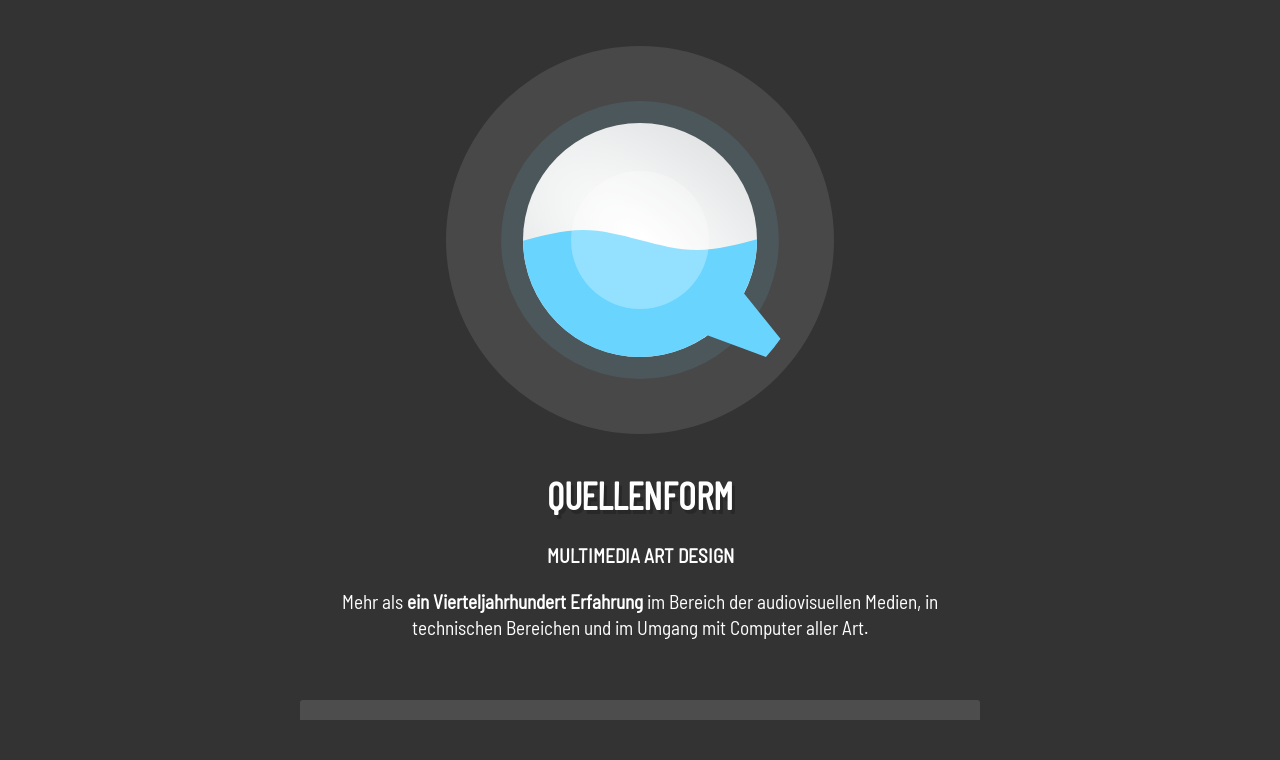

--- FILE ---
content_type: text/html
request_url: https://www.quellenform.at/
body_size: 9292
content:
<!doctype html><html lang=de-AT dir=ltr><head><base href=https://www.quellenform.at/><title>Quellenform | MULTIMEDIA ART DESIGN</title>
<meta charset=utf-8><meta name=description content="3D-Assets, Webdesign, TYPO3-Templates, TYPO3-Extensions, Multimedia, Werbung- & Grafikdesign, uvm."><meta name=keywords content="3D,Blender,Geometry Nodes,TYPO3 CMS,TYPO3 Extensions,Multimedia,Webdesign"><meta name=last-modified content="2024-06-12T12:00:00+02:00"><meta name=city content="Vienna"><meta name=country content="Austria"><meta name=designer content="quellenform.at - MULTIMEDIA ART DESIGN"><meta name=publisher content="Kellermayr KG"><meta name=revisit-after content="30"><meta name=robots content="all"><meta name=viewport content="width=device-width,initial-scale=1"><meta property="og:description" content="3D-Assets, Webdesign, TYPO3-Templates, TYPO3-Extensions, Multimedia, Werbung- & Grafikdesign, uvm."><meta property="og:locale" content="de_AT"><meta property="og:site_name" content="Quellenform"><meta property="og:title" content="Quellenform | MULTIMEDIA ART DESIGN"><meta property="og:type" content="website"><link rel=preconnect href=//cdn.jsdelivr.net><link rel=icon href=/favicon.ico sizes=32x32><link rel=apple-touch-icon href=/res/favicons/apple-touch-icon.png type=image/png><link rel=icon href=/res/favicons/icon.svg type=image/svg+xml><link rel=manifest href=/res/favicons/site.webmanifest><style>html{font-family:barlow semi condensed,sans-serif;font-size:1.2em;min-height:100%;line-height:1.4em}body{background-color:#333;color:#fff;margin:0;padding:0}.container{border-radius:3px;margin:20px 10px;padding:20px 10px}header,main,footer{width:700px;margin:0 auto}@media(max-width:700px){header,main,footer{width:100%}}header .banner img,header .banner svg{width:100%;height:auto}footer .container{margin:0 10px}footer p{font-size:85%}a{color:#fff;text-decoration:underline;transition:all .1s ease-in}a:hover{color:#69d5ff}h1,h2,h3,h4,h5{font-family:barlow condensed,sans-serif;line-height:normal}.align-center{text-align:center}header .banner p.subheader{font-weight:700;text-transform:uppercase}header .banner svg{max-width:400px}@media(max-width:992px){header .banner svg{max-width:300px}}@media(max-width:767px){header .banner svg{max-width:200px}}footer .container{padding-top:0}header .container,footer .container{text-align:center}.container h2:first-child{margin-top:-20px;border-top-left-radius:3px;border-top-right-radius:3px}h1,h2,h3,h4,h5{text-shadow:.08em .1em 0 rgba(0,0,0,.2)}h1{text-transform:uppercase}h2{background-color:rgba(255,255,255,.1);margin-left:-10px;margin-right:-10px;padding:.2em}h3{background-color:rgba(255,255,255,3%);margin-left:-10px;margin-right:-10px;padding:.44em}.content-block{background-color:rgba(89,89,89,.7)}.content-block ul{padding-left:0}.content-block ul li{list-style-type:none;display:inline}.content-block ul li::after{content:", "}.content-block ul li:last-child::after{content:""}.links ul li:after{content:""}.links a{margin:0 5px;text-decoration:none}.links svg{fill:#fff;transition:all .1s ease-in;width:32px;height:32px}.links a:hover svg{fill:#69d5ff}</style><style>@font-face{font-family:barlow condensed;font-style:normal;font-weight:400;src:url(res/fonts/4C5b3PNTVEiCuDlO+IvbHg.woff2)format("woff2")}@font-face{font-family:barlow semi condensed;font-style:normal;font-weight:400;src:url(res/fonts/Qmczg1sDuKEFTibRxBXosA.woff2)format("woff2")}</style></head><body><header><div class="container banner"><svg width="400" height="400" viewBox="0 0 800 800"><title>Quellenform - [n|c]oding multimedia</title><defs><radialGradient id="a" cx="400" cy="400" r="234" gradientTransform="matrix(3.7408 -5.1558 9.9926 7.2501 -5093.4 -437.72)" gradientUnits="userSpaceOnUse"><stop stop-color="#fff" offset="0"/><stop stop-color="#fff" stop-opacity="0" offset="1"/></radialGradient></defs><ellipse cx="400" cy="400" rx="388" ry="388" fill="#4b4b4b" fill-opacity=".9"/><circle cx="400" cy="400" r="277.76" fill="#69d5ff" fill-opacity=".10753"/><circle cx="400" cy="400" r="234" fill="url(#a)"/><path id="c" d="m285.89 380c-39.916.0-79.832 10.983-119.75 21.451A234 234 0 004e2 634.001a234 234 0 00134.76-43.324l117.07 43.088a344.24 344.24.0 0029.158-36.152l-73.291-90.961A234 234 0 00634 400.002a234 234 0 00-.0488-1.4766c-39.947 10.476-79.894 21.477-119.84 21.477-76.073.0-152.15-40-228.22-40z" fill="#69d5ff"/><circle cx="400" cy="400" r="138" fill="#fff" fill-opacity=".28"/></svg><h1>Quellenform</h1><p class=subheader>Multimedia Art Design</p><p>Mehr als <strong>ein Vierteljahrhundert Erfahrung</strong> im Bereich der audiovisuellen Medien, in technischen Bereichen und im Umgang mit Computer aller Art.</p></div></header><main><div class="container content-block align-center"><p>Quellenform beliefert Web- & Werbe-Agenturen, begleitet ausgewählte Kunden aus unterschiedlichsten Bereichen, agiert kreativ und effizient und bietet branchenübergreifendes Know-How beim Einsatz von Hardware/Software.</p></div><div class="container content-block align-center"><h2>Produkte</h2><p>Beratend oder ausführend steht Quellenform mit eigenen Mitteln unter anderem in folgenden Bereichen zur Verfügung:</p><h3>3D</h3><ul><li>3D-Assets</li><li>3D-Visualisierungen</li><li>Prozedurales 3D-Design</li><li>Geometry Nodes</li><li>ArchViz</li><li>Motion Capturing</li><li>Character Design</li><li>Character Animation</li></ul><h3>Bildgestaltung</h3><ul><li>Fotobearbeitung</li><li>Fotografie für Web</li><li>Videoproduktion</li><li>Logodesign</li><li>Corporate Design</li><li>Layout</li><li>Printdesign</li><li>3D-Design</li></ul><h3>Internet</h3><ul><li>Webdesign</li><li>TYPO3-Templates</li><li>TYPO3-Extensions</li><li>individuelle Web-Applikationen</li></ul><h3>Technik</h3><ul><li>EDV-/IT-Beratung & -Betreuung</li><li>Server</li><li>Computersicherheit</li><li>Datenverarbeitung</li></ul></div><div class="container content-block align-center"><h2>Skills</h2><p>Zur Erfüllung der gestellten Aufgaben, stützt sich Quellenform auf folgende in einem Vierteljahrhundert erworbenen Fähigkeiten und Mittel:</p><h3>Desktop-Software</h3><ul><li>Adobe Photoshop/InDesign/Illustrator/Lightroom</li><li>Affinity Photo/Designer/Publisher</li><li>Scribus</li><li>Inkscape</li><li>Gimp</li><li>Houdini</li><li>Blender</li><li>Marvelous Designer</li><li>Reallusion Character Designer</li><li>Reallusion iClone</li><li>Autodesk Fusion 360</li><li>Substance Designer</li><li>Meshroom</li><li>Wrap</li><li>Bitwig Studio</li><li>Ardour</li><li>Pure Data</li><li>Davinci Resolve</li><li>Lightworks</li><li>Unity 3D</li><li>Visual Studio</li><li>Arduino IDE</li><li>etc.</li></ul><h3>Programmierung</h3><ul><li>Backend</li><li>Frontend</li><li>CSS3</li><li>HTML5</li><li>XML</li><li>JavaScript</li><li>Ajax</li><li>JSON</li><li>PHP</li><li>Phalcon</li><li>MySQL/MariaDB</li><li>RegEx</li><li>bash</li><li>TYPO3</li><li>TypoScript</li><li>C#</li><li>C</li><li>Git</li><li>Python</li><li>Java</li><li>Android</li><li>µController</li><li>Arduino</li><li>Raspberry π</li></ul><h3>IT</h3><ul><li>Servertechnik</li><li>Netzwerktechnik</li><li>Linux</li><li>Security</li><li>DNS</li><li>Webhosting</li><li>Mailhosting</li><li>nginx</li><li>Apache</li><li>Dovecot</li><li>Postfix</li></ul><h3>Design</h3><ul><li>User Interfaces</li><li>Web Design</li><li>Logo Design</li><li>Corporate Design</li><li>Layout</li><li>Print Design</li><li>3D</li><li>Industrial Design</li><li>CAD</li><li>CAM</li></ul><h3>Audio</h3><ul><li>Komposition</li><li>Musikproduktion</li><li>Tonstudiotechnik (Recording, Mastering)</li></ul><h3>Video</h3><ul><li>Videoproduktion</li><li>Videoschnitt</li><li>Color Grading</li></ul><h3>Foto</h3><ul><li>Produktfotografie</li><li>Portraitfotografie</li><li>Landschaftsfotografie</li><li>Fotobearbeitung</li><li>Beleuchtung</li><li>Photogrammetry</li></ul><h3>Veranstaltungen</h3><ul><li>Live-Tontechnik (FOH, Systemtechnik, Monitor)</li><li>Lichttechnik</li><li>Lichtplanung</li><li>Bühnentechnik</li><li>Veranstaltungsdokumentation</li><li>Veranstaltungsorganisation</li></ul><h3>Games & 3D</h3><ul><li>Game Development</li><li>Asset Creation</li><li>Character Design</li><li>Rigging</li><li>Animation</li><li>Modelling</li><li>Texturing</li><li>Virtual Reality</li></ul></div><div class="container content-block align-center"><h2>Likes</h2><p>Quellenform mag viele Dinge, aber insbesondere:</p><ul><li>Open Source</li><li><a href=https://blender.org/ title="BLENDER — the free and open source 3D creation suite">Blender</a></li><li><a href=https://typo3.org/ title="TYPO3 — the Professional, Flexible Content Management System">TYPO3 CMS</a></li><li>Kunst & Kultur</li><li>kreatives Denken und Handeln</li><li>ungewöhnliche Lösungen</li><li>einfache Lösungen</li><li>funktionierende Technik</li><li><a href=https://www.easy-therm.com/ title="Heizungen zum Wohlfühlen">Infrarotheizungen</a></li><li>Datenschutz & Privatsphäre</li><li><a href=https://publiccode.eu/de/ title="Forderung für rechtliche Grundlagen, die es erfordern, dass mit öffentlichen Geldern für öffentliche Verwaltungen entwickelte Software unter einer Freie-Software- und Open-Source Lizenz veröffentlicht wird.">Public Money - Public Code</a></li><li>Planet Erde</li></ul></div><div class="container content-block align-center"><h2>Impressum</h2><p><strong>Kellermayr KG</strong><br>ATU52939405<br>FN211988y</p><p>Stephan Kellermayr<br><small>Geschäftsführung/Produktion</small></p><p><a href=/agb/ rel=nofollow>AGB</a></p><h3>Anschrift</h3><p>Margaretenstraße 149<br>1050 Wien<br>Österreich<br><a href="mailto:contact.98723425@quellenform.at" title="E-Mail an Quellenform">contact.98723425@quellenform.at</a></p><h3>Bankverbindung</h3><p>BAWAATWW<br>AT151420020010462380</p></div><div class="container content-block align-center links"><h2>Links</h2><ul><li><a href="https://blender.stackexchange.com/users/145249/quellenform?tab=summary" title="Quellenform auf StackExchange"><svg width="32" height="32" viewBox="0 0 48 48"><path d="m24.041.0v.0088881c-11.577.0-21.07 8.8015-21.07 19.541.0 9.5563 7.672 17.839 17.383 19.559v8.8915l17.33-13.607c4.5779-3.5495 7.2813-9.0273 7.345-14.834.0-10.83-9.4203-19.559-20.988-19.559zm.14576 3.8858h.0089c9.5471.0 17.301 7.018 17.301 15.737a15.09 15.09.0 01-5.8891 11.785l-.30041.22753-.15466.14576-11.085 8.7013v-5.0057c-9.4743.0-17.173-7.1992-17.173-15.845.0-8.6552 7.7543-15.746 17.292-15.746zm-.06399 4.3782c-2.5756-.0091-5.0794 1.1108-7.0908 2.7126a10.739 10.739.0 00-2.3837 2.8299c-.66439 1.083-1.0471 2.3112-1.1199 3.5854a9.2377 9.2377.0 00.51905 3.804 9.5927 9.5927.0 002.757 3.8787l7.2632 6.3708v-3.7329c2.8578.05461 6.007-1.0726 7.9547-3.1659a9.5927 9.5927.0 002.1669-3.3507c.42776-1.2196.60829-2.5208.51728-3.804a10.03 10.03.0 00-1.1181-3.5854 10.739 10.739.0 00-2.3855-2.8299c-1.9932-1.6291-4.5045-2.7581-7.0801-2.7126zm-.0089 3.4592a6.9988 6.9988.0 014.6235 1.6372 5.7793 5.7793.0 012.1651 4.1773 5.4425 5.4425.0 01-1.9376 4.4777 6.9988 6.9988.0 01-4.9239 1.9393 7.1262 7.1262.0 01-4.9239-1.9393 5.9067 5.9067.0 01-1.7847-4.4777 6.0523 6.0523.0 012.158-4.1773 6.9988 6.9988.0 014.6235-1.6372z"/></svg></a></li><li><a href=https://blendermarket.com/creators/quellenform title="Quellenform auf Blender Market"><svg width="32" height="32" viewBox="0 0 48 48"><path d="m24 0a6.0032 6.0032.0 00-3.0029.80566l-15.583 8.9971a6.0035 6.0035.0 00-3.0029 5.2002v17.994a6.0035 6.0035.0 003.0029 5.2002l15.583 8.9971a6.0032 6.0032.0 006.0059.0l15.583-8.9971a6.0035 6.0035.0 003.0029-5.2002v-17.994a6.0035 6.0035.0 00-3.0029-5.2002l-15.583-8.9971a6.0032 6.0032.0 00-3.0029-.80566zm-4.251 8.25c1.3182-.010812 2.6092.7148 3.3076 1.9248l3.4629 5.9971c.37214.64459-.18655 1.4288-.91699 1.2861l-6.6064-2.0625c-1.4467-.45177-2.6065-1.6126-2.7686-3.167-.15301-1.472.67582-2.9528 1.9951-3.6123.48936-.24448 1.0105-.36196 1.5264-.36621zm-.22558 9.8291c2.4678-.03205 5.1891 1.6604 6.835 4.5117 2.1952 3.8021 1.6482 8.2265-1.2217 9.8848-.86373.49989-1.8399.68418-2.8418.60352-.135-.01081-.27151-.026095-.40723-.046875-.42477-.06474-.48357-.65018-.08789-.81738a3.5311 3.5311.0 00.38086-.19043c2.1962-1.267 2.6139-4.65.93457-7.5586-1.6793-2.9086-4.8189-4.2407-7.0137-2.9736a3.3871 3.3871.0 00-.35449.23437c-.34271.2586-.82116-.083219-.66504-.4834.04982-.12764.10587-.25245.16406-.375.43134-.90804 1.0769-1.6636 1.9424-2.1621.71721-.41447 1.5124-.61627 2.335-.62695zm7.8486 1.0518c.02323-987e-6.046493 348e-6.070313.00293l2.0566.22559c.56324.06196.99906.31106 1.2275.70606.22849.395.22814.90162.0 1.4209l-.83203 1.8926c-.15301.3493-.69674.40212-.77637.073242h-.00293a7.56 7.56.0 00-2.127-3.6855c-.22946-.21907.036095-.62047.38379-.63574zm-10.916 4.6934a4.2013 3.17 60 013.6357 2.3818 4.2013 3.17 60 01-.64453 5.2236 4.2013 3.17 60 01-4.8457-2.0508 4.2013 3.17 60 01.64453-5.2236 4.2013 3.17 60 011.21-.33105zm14.927 1.5732c.27802.01037.55187.14865.71484.43066l3.4629 6c.97208 1.6845.55477 3.8954-1.0664 4.9658-1.2307.81284-2.9291.79205-4.1279-.076172-1.2653-.91739-1.6914-2.5029-1.3594-3.9814l1.5176-6.7559c.13617-.39588.50094-.59627.8584-.58301z"/></svg></a></li><li><a href=https://www.youtube.com/@quellenform title="Quellenform auf YouTube"><svg width="32" height="32" viewBox="0 0 48 48"><path d="m19.433 30.638V17.367L31.1 24.0032zm25.95-17.449c-.52685-1.9362-2.0151-3.4335-3.9067-3.9633l-.04019-.0089c-4.7521-.60424-10.248-.94952-15.826-.94952-.56703.0-1.1326.00292-1.6966.010423l.08632-.00153c-.47922-.00597-1.0433-.010423-1.6103-.010423-5.5781.0-11.077.34529-16.475 1.0135l.64591-.06549c-1.9303.54025-3.4186 2.036-3.935 3.9335l-.0089.03867c-.59531 3.1388-.93464 6.7508-.93464 10.442.0.13097.0.26193.00153.39142v-.02085c0 .11013-.00153.2411-.00153.37207.0 3.6909.34081 7.3015.99119 10.803l-.056553-.36314c.52685 1.9362 2.0151 3.4335 3.9067 3.9633l.04019.0089c4.7521.60424 10.248.94952 15.826.94952.56554.0 1.1311-.0029 1.6966-.01042l-.08632.0015c.47922.006 1.0448.01042 1.6103.01042 5.5796.0 11.077-.34528 16.475-1.0135l-.64591.06548c1.9318-.53875 3.4201-2.036 3.938-3.9335l.0089-.03867c.59382-3.1388.93315-6.7508.93315-10.44.0-.13097.0-.26194-.0015-.39142v.01933c0-.11013.0015-.2411.0015-.37207.0-3.6909-.34082-7.3015-.99119-10.803l.05655.36314z"/></svg></a></li><li><a href=https://twitter.com/quellenform title="Quellenform auf X"><svg width="32" height="32" viewBox="0 0 48 48"><path d="m0 2.3272 18.074 23.672-17.114 19.673h7.3576l13.276-15.163 11.596 15.163h14.811l-18.874-24.952 16.155-18.394h-7.3575l-12.268 13.851-10.476-13.851zm8.6531 4.1586h4.3826l26.391 34.868H35.348z"/></svg></a></li><li><a href=https://github.com/quellenform title="Quellenform auf Github"><svg width="32" height="32" viewBox="0 0 48 48"><path d="m24 .6C10.7.6.0 11.3.0 24.6c0 10.6 6.87 19.6 16.4 22.8 1.2.2 1.7-.5 1.7-1.2.0-.5-.1-2.4-.1-4.4-6 1.1-7.56-1.5-8-2.9-.27-.7-1.48-2.8-2.5-3.4-.84-.4-2.01-1.5.0-1.5 1.89-.1 3.2 1.7 3.7 2.4 2.1 3.6 5.6 2.6 7 2 .2-1.6.8-2.6 1.5-3.2-5.4-.6-10.9-2.7-10.9-11.9-.04-2.6.89-4.7 2.4-6.4-.2-.6-1.1-3.1.3-6.4.0.0 2-.61 6.6 2.5 1.9-.6 3.9-.8 6-.8 2 0 4 .2 6 .8 4.6-3.14 6.6-2.5 6.6-2.5 1.3 3.3.4 5.8.2 6.4 1.5 1.7 2.5 3.8 2.5 6.4.0 9.2-5.6 11.3-11 11.9.9.7 1.6 2.2 1.6 4.4v6.6c0 .7.4 1.4 1.6 1.2C41.1 44.2 48 35.2 48 24.6c0-13.3-10.7-24-24-24z"/></svg></a></li><li><a href=https://www.linkedin.com/in/stephan-kellermayr-144229a3/ title="Quellenform auf LinkedIn"><svg width="32" height="32" viewBox="0 0 48 48"><path d="m6.4.0996C2.9.1.0 2.9996.0 6.4996s2.9 6.4 6.4 6.4 6.4-2.9 6.4-6.4-2.9-6.4-6.4-6.4zm29.1 14.5c-4.2.2-7.1 2.2-8.2 3.4v-1.3c0-.7-.6-1.3-1.3-1.3h-8.3c-.7.0-1.3.599-1.3 1.3v30c0 .7.599 1.3 1.3 1.3h8.7c.7.0 1.3-.601 1.3-1.3v-15c0-5 1.3-6.9 4.8-6.9s4.2 1.9 4.2 6.9v15c0 .7.6 1.3 1.3 1.3h8.7c.7.0 1.3-.6 1.3-1.3v-17c0-9.7-3.2-13.7-9.3-14.8-1.1-.2-2.2-.3-3.2-.3zm-33.5.8c-.7.0-1.3.599-1.3 1.3v30c-.001.7.6 1.3 1.3 1.3h8.7c.7.0 1.3-.6 1.3-1.3v-30c0-.7-.601-1.3-1.3-1.3H2z"/></svg></a></li><li><a href=https://www.xing.com/profile/Stephan_Kellermayr/ title="Quellenform auf XING"><svg width="32" height="32" viewBox="0 0 48 48"><path d="m35.5.0-16.7 29.2L29.5 48h11.2L30 29.2 46.7.0zM3.4 8.8l6.26 11L1.3 33.5h10.6l8.3-13.7-6.2-11z"/></svg></a></li><li><a href=https://www.artstation.com/quellenform title="Quellenform auf ArtStation"><svg width="32" height="32" viewBox="0 0 48 48"><path d="m18.8 2.9 24.4 42.2 3.8-6.6c.726-1.27 1-1.91 1-3 0-.953-.301-1.83-.8-2.6L31.4 5.5c-.817-1.54-2.34-2.6-4.2-2.6zm-4 6.8L4 28.5h21.7zM0 35.5l4 6.9c.817 1.59 2.44 2.7 4.3 2.7h27l-5.6-9.6z"/></svg></a></li></ul><p><a href=https://www.firma.at/ title="Firmenverzeichnis online" rel=nofollow>Firmenverzeichnis online</a></p><p><a href=https://books.quellenform.at/ title=Kundenportal rel=nofollow>Kundenportal</a></p></div><div class="container align-center"><p><svg width="200" height="150" viewBox="0 0 400 150"><title>QUELLENFORM ist Certified TYPO3-Integrator seit 9.2.2009</title><g fill="#fff"><path d="m98.4 1.4c-9.9.0-13.8 1.9-13.8 11.8.0 21.7 19.5 65.2 35.1 65.2 8.8.0 26-32.8 26-59.9.0-13.3-24-17.1-47.6-17.1zM62.5 3.7c-22.9 2.7-50.4 11-59.1 21.7-1.9 2.6-3.1 6.8-3.1 12.2.0 33.9 36.3 111 61.8 111 11.8.0 31.8-19.5 48.2-45.8-2.3.7-3.9.9-6.2.9-18.7.0-46.2-65.4-46.2-87.1.0-8 1.9-10.6 4.6-12.9z"/><path d="m177 3h2v145h-2z"/><path fill-rule="evenodd" d="m264 2.65c-4 0-8 .35-8 .35v34.8h4.32V24.7h4.17c7.05.0 9.63-3.67 9.63-11.2.0-6.11-2.19-10.8-9.73-10.8zm25.8.0c-8.19.0-10.4 5.66-10.4 17.3.0 12.2 2.19 18.1 10.4 18.1 8.19.0 10.4-5.96 10.4-18.1.0-11.7-2.19-17.3-10.4-17.3zm23.5.0c-2.53.0-5.46.744-6.01.844v3.62c1.44-.298 3.92-.844 6.11-.844 2.48.0 3.72 1.59 3.72 5.51.0 1.99-.198 6.1-4.22 6.11h-3.58v3.62h4.07c3.53.0 4.27 2.28 4.27 6.9.0 3.82-1.64 5.91-4.17 5.91-2.19.0-5.27-.545-6.46-.793v3.72c.447.0993 4.07.844 6.51.844 5.51.0 8.39-2.78 8.39-10.2.0-4.87-1.14-8.05-4.37-8.49 2.73-.844 3.77-3.82 3.77-7.2.0-7.4-2.93-9.58-8.04-9.58zM206.3 3v3.77h7.65v31h4.32v-31h7.65V3zm21.4.0 8.89 18.6v16.1h4.47V21.6l10-18.6h-5l-6 14.5-7-14.5zm36.6 3.23c3.53.0 4.72 2.58 4.72 7.55.0 5.41-1.94 7.25-4.72 7.25h-4.67V6.53s1.94-.297 4.67-.297zm25.2.0488c4.47.0 5.96 3.03 5.96 14 0 10.7-1.49 14.3-5.96 14.3s-5.96-3.58-5.96-14.3c0-10.9 1.49-14 5.96-14zm-79 51.7v34.8h15.4v-3.77h-11.1v-31zm19.9.0v4.47h4.72v-4.47zm35.6.0v34.5c1.84.248 3.43.596 7 .596 7.9.0 10.6-3.48 10.6-14.4.0-7.4-2.04-11.2-7.85-11.2-2.19.0-4.02.795-5.51 2.19v-11.8zm24.7.0v34.8h4.22v-17.4c0-1.79 2.13-4.22 4.96-4.22 3.33.0 4.02 1.59 4.02 4.72v16.9h4.22v-16.4c0-6.06-1.84-8.79-7.5-8.79-2.28.0-4.17.795-5.71 2.19v-11.8zm49 0v34.5c1.84.248 3.43.596 7 .596 7.9.0 10.6-3.48 10.6-14.4.0-7.4-2.04-11.2-7.85-11.2-2.18.0-4.02.795-5.51 2.19v-11.8zm-88.7 9.58c-5.96.0-9.04 3.58-9.04 12.8.0 11.1 3.23 12.8 8.94 12.8 1.79.0 4.57-.348 6.16-.795v-3.58c-1.49.348-3.92.795-6.65.795-2.48.0-4.07-1.14-4.22-7.7h12.8v-3.72c0-6.56-2.29-10.5-8-10.5zm71.9.0c-2.43.0-4.87.448-6.71.994v3.62c2.48-.695 4.37-1.04 7.2-1.04 2.48.0 3.72 1.54 3.72 3.62v2.68h-3.92c-5.51.0-8.84 2.93-8.84 8.29.0 6.16 3.78 7.35 7.4 7.35 3.33.0 5.31-.994 6.55-2.78.745 2.04 2.78 2.43 3.72 2.43h1.49v-3.48c-1.59.0-2.19-.595-2.19-1.59v-11.9c0-5.66-1.99-8.19-8.44-8.19zm49.8.0c-5.96.0-9.04 3.58-9.04 12.8.0 11.1 3.23 12.8 8.94 12.8 1.79.0 4.57-.348 6.16-.795v-3.58c-1.49.348-3.92.795-6.65.795-2.48.0-4.07-1.14-4.22-7.7h12.8v-3.72c0-6.56-2.29-10.5-8-10.5zm23.9.0c-2.43.0-4.02 1.19-5.16 2.88l-.299-2.53h-3.47v24.8h4.22v-15.3c0-2.68 1.09-5.66 4.37-5.66.944.0 2.14.249 2.98.447v-4.42c-.596-.149-1.44-.248-2.63-.248zm-166 .348v24.8h4.22v-24.8zm20.3 3.18c2.93.0 3.97 2.24 3.97 6.01v1.34h-8.64c.248-5.71 1.49-7.35 4.67-7.35zm122 0c2.93.0 3.92 2.24 3.97 6.01v1.34h-8.64c.248-5.71 1.49-7.35 4.67-7.35zm-97.7.0508c3.18.0 4.32 1.79 4.32 8.09.0 6.85-1.04 10.3-5.76 10.3-1.49.0-2.53-.098-3.28-.197v-14c0-1.79 1.94-4.22 4.72-4.22zm73.7.0c3.18.0 4.32 1.79 4.32 8.09.0 6.85-1.04 10.3-5.76 10.3-1.49.0-2.53-.098-3.28-.197v-14c0-1.79 1.94-4.22 4.72-4.22zm-25.7 9.68h4.17v5.21c0 .993-.945 3.48-4.37 3.48-2.63.0-4.07-.993-4.07-4.07.0-3.28 2.14-4.62 4.27-4.62zm-17.5 31.7c-2.38.0-5.76.746-6.31.846v5.66c1.54-.348 3.87-.893 5.61-.893 3.13.0 4.12 1.29 4.12 4.32.0 3.53-.198 5.16-3.67 9.58l-6.95 9.44v6.26h17.3v-5.66h-9.93l6.21-8.49c3.18-4.32 3.57-6.06 3.57-10.7.0-6.75-1.99-10.4-9.98-10.4zm25.3.0c-8.69.0-9.93 5.76-9.93 17.4.0 12.2 1.44 18.2 9.93 18.2s9.93-6.06 9.93-18.2c0-11.7-1.24-17.4-9.93-17.4zm23.4.0c-8.69.0-9.93 5.76-9.93 17.4.0 12.2 1.44 18.2 9.93 18.2s9.93-6.06 9.93-18.2c0-11.7-1.24-17.4-9.93-17.4zm21.4.0c-2.53.0-5.96.746-6.5.846v5.51c1.44-.298 3.67-.844 5.86-.844 2.48.0 3.48 1.39 3.48 4.22.0 2.98-1.14 4.79-3.97 4.72h-3.33v5.41h3.82c3.03.0 4.02 1.64 4.02 5.51.0 3.08-1.54 4.77-3.92 4.77-2.19.0-5.02-.595-6.21-.844v5.51c.447.0993 4.57.844 7 .844 5.51.0 9.78-2.43 9.78-10.8.0-4.92-1.59-7.45-4.32-8 2.73-.944 3.72-4.02 3.72-7 0-7.6-3.08-9.88-9.44-9.88zm-120 0v5.71h7.1v-5.71zm14.3 3.97v5.96h-3.23v5.71h3.23v11.4c0 4.37 1.04 8.14 6.6 8.14 1.79.0 4.57-.397 5.21-.596v-5.51c-.745.199-2.09.445-3.13.445-1.49.0-2.09-.645-2.09-2.23v-11.7h4.97v-5.71h-4.97v-5.96zm62 1.09c3.08.0 3.33 1.84 3.33 12.2.0 10.6-.249 12.5-3.33 12.5s-3.33-1.89-3.33-12.5c0-10.3.247-12.2 3.33-12.2zm23.4.0c3.08.0 3.33 1.84 3.33 12.2.0 10.6-.247 12.5-3.33 12.5s-3.33-1.89-3.33-12.5c0-10.3.249-12.2 3.33-12.2zm-135 4.42c-7.05.0-10.3 2.18-10.3 7.75.0 4.22 1.89 6.75 6.95 7.65 2.48.447 3.13 1.14 3.13 2.68.0 1.74-1.74 2.09-4.07 2.09s-4.62-.595-5.91-.893v5.66c1.34.348 4.27.795 6.8.795 5.91.0 9.98-1.89 9.98-7.95.0-4.57-1.79-7.25-6.95-8.09-2.19-.348-3.23-.894-3.23-2.09.0-1.54.992-2.04 3.43-2.04 2.68.0 4.42.496 5.91.943v-5.66c-.993-.248-3.72-.844-5.71-.844zm21.2.0c-6.51.0-10.2 3.67-10.2 12.9.0 11.1 3.63 12.9 10.8 12.9 1.79.0 5.31-.397 6.9-.844v-5.56c-1.44.298-4.17.744-6.9.744-2.98.0-3.92-1.09-4.12-4.77h12.9v-4.17c0-7.05-1.89-11.1-9.39-11.1zm14.8.445v24.8h6.61v-24.8zm-14.9 5.02c2.18.0 3.13 1.24 3.13 3.68v1.29h-6.46c.298-3.72 1.24-4.97 3.33-4.97z"/></g></svg></p></div></main><footer><div class=container><p>&copy; 2025 by Quellenform</p><p>✪ 100% DSGVO-konforme Website, kein Tracking, keine Cookies.</p></div></footer><div id=tsparticles></div><script id=tspscript src=https://cdn.jsdelivr.net/npm/tsparticles-slim@2.12.0/tsparticles.slim.bundle.min.js async></script><script>(()=>{tspscript.addEventListener("load",function(){tsParticles.load("tsparticles",{pauseOnBlur:!0,pauseOnOutsideViewport:!0,autoPlay:!0,fullScreen:{zIndex:-1},detectRetina:!0,fpsLimit:120,particles:{number:{value:120,density:{enable:!0,width:1920,height:1080}},color:{value:"#69d5ff"},links:{enable:!0,distance:170,opacity:.4},shape:{type:"circle"},opacity:{value:.5},size:{value:{min:.1,max:3}},move:{enable:!0,speed:.8}}})})})()</script></body></html>

--- FILE ---
content_type: application/javascript; charset=utf-8
request_url: https://cdn.jsdelivr.net/npm/tsparticles-slim@2.12.0/tsparticles.slim.bundle.min.js
body_size: 40170
content:
/*! For license information please see tsparticles.slim.bundle.min.js.LICENSE.txt */
!function(t,e){if("object"==typeof exports&&"object"==typeof module)module.exports=e();else if("function"==typeof define&&define.amd)define([],e);else{var i=e();for(var s in i)("object"==typeof exports?exports:t)[s]=i[s]}}(this,(()=>(()=>{"use strict";var t={d:(e,i)=>{for(var s in i)t.o(i,s)&&!t.o(e,s)&&Object.defineProperty(e,s,{enumerable:!0,get:i[s]})},o:(t,e)=>Object.prototype.hasOwnProperty.call(t,e),r:t=>{"undefined"!=typeof Symbol&&Symbol.toStringTag&&Object.defineProperty(t,Symbol.toStringTag,{value:"Module"}),Object.defineProperty(t,"__esModule",{value:!0})}},e={};t.r(e),t.d(e,{AnimatableColor:()=>Se,AnimationOptions:()=>Re,AnimationValueWithRandom:()=>Le,Background:()=>he,BackgroundMask:()=>ue,BackgroundMaskCover:()=>de,Circle:()=>_i,ClickEvent:()=>fe,Collisions:()=>qe,CollisionsAbsorb:()=>Oe,CollisionsOverlap:()=>Te,ColorAnimation:()=>Ce,DivEvent:()=>ve,Events:()=>be,ExternalInteractorBase:()=>Bi,FullScreen:()=>pe,HoverEvent:()=>ge,HslAnimation:()=>Pe,HslColorManager:()=>Li,Interactivity:()=>xe,ManualParticle:()=>_e,Modes:()=>we,Move:()=>Ye,MoveAngle:()=>Ve,MoveAttract:()=>He,MoveCenter:()=>We,MoveGravity:()=>Ue,MovePath:()=>$e,MoveTrail:()=>je,Opacity:()=>Ze,OpacityAnimation:()=>Je,Options:()=>vi,OptionsColor:()=>le,OutModes:()=>Ne,Parallax:()=>me,ParticlesBounce:()=>Fe,ParticlesBounceFactor:()=>Be,ParticlesDensity:()=>Qe,ParticlesInteractorBase:()=>Fi,ParticlesNumber:()=>Ke,ParticlesOptions:()=>ui,Point:()=>bi,Range:()=>wi,RangedAnimationOptions:()=>Ie,RangedAnimationValueWithRandom:()=>Ae,Rectangle:()=>xi,ResizeEvent:()=>ye,Responsive:()=>ke,RgbColorManager:()=>Ai,Shadow:()=>ti,Shape:()=>ri,Size:()=>li,SizeAnimation:()=>ci,Spin:()=>Xe,Stroke:()=>hi,Theme:()=>ze,ThemeDefault:()=>Me,ValueWithRandom:()=>Ee,Vector:()=>m,Vector3d:()=>v,ZIndex:()=>di,addColorManager:()=>Pt,addEasing:()=>b,alterHsl:()=>oe,areBoundsInside:()=>et,arrayRandomIndex:()=>Q,calcExactPositionOrRandomFromSize:()=>q,calcExactPositionOrRandomFromSizeRanged:()=>V,calcPositionFromSize:()=>A,calcPositionOrRandomFromSize:()=>B,calcPositionOrRandomFromSizeRanged:()=>F,calculateBounds:()=>it,circleBounce:()=>lt,circleBounceDataFromParticle:()=>ct,clamp:()=>k,clear:()=>Qt,collisionVelocity:()=>L,colorMix:()=>Wt,colorToHsl:()=>It,colorToRgb:()=>Rt,deepExtend:()=>st,divMode:()=>rt,divModeExecute:()=>nt,drawLine:()=>Xt,drawParticle:()=>Kt,drawParticlePlugin:()=>se,drawPlugin:()=>ie,drawShape:()=>te,drawShapeAfterEffect:()=>ee,drawTriangle:()=>Yt,errorPrefix:()=>f,executeOnSingleOrMultiple:()=>dt,findItemFromSingleOrMultiple:()=>pt,generatedAttribute:()=>i,getDistance:()=>I,getDistances:()=>R,getEasing:()=>w,getHslAnimationFromHsl:()=>jt,getHslFromAnimation:()=>Gt,getLinkColor:()=>Ut,getLinkRandomColor:()=>$t,getLogger:()=>$,getParticleBaseVelocity:()=>E,getParticleDirectionAngle:()=>D,getPosition:()=>mt,getRandom:()=>_,getRandomRgbColor:()=>qt,getRangeMax:()=>S,getRangeMin:()=>P,getRangeValue:()=>C,getSize:()=>gt,getStyleFromHsl:()=>Ht,getStyleFromRgb:()=>Vt,getValue:()=>T,hasMatchMedia:()=>N,hslToRgb:()=>Bt,hslaToRgba:()=>Ft,initParticleNumericAnimationValue:()=>ft,isArray:()=>kt,isBoolean:()=>yt,isDivModeEnabled:()=>ot,isFunction:()=>xt,isInArray:()=>J,isNumber:()=>wt,isObject:()=>_t,isPointInside:()=>tt,isSsr:()=>j,isString:()=>bt,itemFromArray:()=>K,itemFromSingleOrMultiple:()=>ut,loadFont:()=>Z,loadOptions:()=>pi,loadParticlesOptions:()=>fi,loadSlim:()=>Po,mix:()=>M,mouseDownEvent:()=>s,mouseLeaveEvent:()=>n,mouseMoveEvent:()=>r,mouseOutEvent:()=>a,mouseUpEvent:()=>o,paintBase:()=>Jt,paintImage:()=>Zt,parseAlpha:()=>H,randomInRange:()=>z,rangeColorToHsl:()=>Dt,rangeColorToRgb:()=>Tt,rectBounce:()=>ht,resizeEvent:()=>u,rgbToHsl:()=>Et,safeMatchMedia:()=>X,safeMutationObserver:()=>Y,setLogger:()=>U,setRandom:()=>x,setRangeValue:()=>O,singleDivModeExecute:()=>at,stringToAlpha:()=>Lt,stringToRgb:()=>At,touchCancelEvent:()=>d,touchEndEvent:()=>l,touchMoveEvent:()=>h,touchStartEvent:()=>c,tsParticles:()=>qi,visibilityChangeEvent:()=>p});const i="generated",s="pointerdown",o="pointerup",n="pointerleave",a="pointerout",r="pointermove",c="touchstart",l="touchend",h="touchmove",d="touchcancel",u="resize",p="visibilitychange",f="tsParticles - Error";class v{constructor(t,e,i){if(this._updateFromAngle=(t,e)=>{this.x=Math.cos(t)*e,this.y=Math.sin(t)*e},!wt(t)&&t){this.x=t.x,this.y=t.y;const e=t;this.z=e.z?e.z:0}else{if(void 0===t||void 0===e)throw new Error(`${f} Vector3d not initialized correctly`);this.x=t,this.y=e,this.z=i??0}}static get origin(){return v.create(0,0,0)}get angle(){return Math.atan2(this.y,this.x)}set angle(t){this._updateFromAngle(t,this.length)}get length(){return Math.sqrt(this.getLengthSq())}set length(t){this._updateFromAngle(this.angle,t)}static clone(t){return v.create(t.x,t.y,t.z)}static create(t,e,i){return new v(t,e,i)}add(t){return v.create(this.x+t.x,this.y+t.y,this.z+t.z)}addTo(t){this.x+=t.x,this.y+=t.y,this.z+=t.z}copy(){return v.clone(this)}distanceTo(t){return this.sub(t).length}distanceToSq(t){return this.sub(t).getLengthSq()}div(t){return v.create(this.x/t,this.y/t,this.z/t)}divTo(t){this.x/=t,this.y/=t,this.z/=t}getLengthSq(){return this.x**2+this.y**2}mult(t){return v.create(this.x*t,this.y*t,this.z*t)}multTo(t){this.x*=t,this.y*=t,this.z*=t}normalize(){const t=this.length;0!=t&&this.multTo(1/t)}rotate(t){return v.create(this.x*Math.cos(t)-this.y*Math.sin(t),this.x*Math.sin(t)+this.y*Math.cos(t),0)}setTo(t){this.x=t.x,this.y=t.y;const e=t;this.z=e.z?e.z:0}sub(t){return v.create(this.x-t.x,this.y-t.y,this.z-t.z)}subFrom(t){this.x-=t.x,this.y-=t.y,this.z-=t.z}}class m extends v{constructor(t,e){super(t,e,0)}static get origin(){return m.create(0,0)}static clone(t){return m.create(t.x,t.y)}static create(t,e){return new m(t,e)}}let g=Math.random;const y=new Map;function b(t,e){y.get(t)||y.set(t,e)}function w(t){return y.get(t)||(t=>t)}function x(t=Math.random){g=t}function _(){return k(g(),0,1-1e-16)}function k(t,e,i){return Math.min(Math.max(t,e),i)}function M(t,e,i,s){return Math.floor((t*i+e*s)/(i+s))}function z(t){const e=S(t);let i=P(t);return e===i&&(i=0),_()*(e-i)+i}function C(t){return wt(t)?t:z(t)}function P(t){return wt(t)?t:t.min}function S(t){return wt(t)?t:t.max}function O(t,e){if(t===e||void 0===e&&wt(t))return t;const i=P(t),s=S(t);return void 0!==e?{min:Math.min(i,e),max:Math.max(s,e)}:O(i,s)}function T(t){const e=t.random,{enable:i,minimumValue:s}=yt(e)?{enable:e,minimumValue:0}:e;return C(i?O(t.value,s):t.value)}function R(t,e){const i=t.x-e.x,s=t.y-e.y;return{dx:i,dy:s,distance:Math.sqrt(i**2+s**2)}}function I(t,e){return R(t,e).distance}function D(t,e,i){if(wt(t))return t*Math.PI/180;switch(t){case"top":return-Math.PI/2;case"top-right":return-Math.PI/4;case"right":return 0;case"bottom-right":return Math.PI/4;case"bottom":return Math.PI/2;case"bottom-left":return 3*Math.PI/4;case"left":return Math.PI;case"top-left":return-3*Math.PI/4;case"inside":return Math.atan2(i.y-e.y,i.x-e.x);case"outside":return Math.atan2(e.y-i.y,e.x-i.x);default:return _()*Math.PI*2}}function E(t){const e=m.origin;return e.length=1,e.angle=t,e}function L(t,e,i,s){return m.create(t.x*(i-s)/(i+s)+2*e.x*s/(i+s),t.y)}function A(t){return t.position&&void 0!==t.position.x&&void 0!==t.position.y?{x:t.position.x*t.size.width/100,y:t.position.y*t.size.height/100}:void 0}function B(t){return{x:(t.position?.x??100*_())*t.size.width/100,y:(t.position?.y??100*_())*t.size.height/100}}function F(t){const e={x:void 0!==t.position?.x?C(t.position.x):void 0,y:void 0!==t.position?.y?C(t.position.y):void 0};return B({size:t.size,position:e})}function q(t){return{x:t.position?.x??_()*t.size.width,y:t.position?.y??_()*t.size.height}}function V(t){const e={x:void 0!==t.position?.x?C(t.position.x):void 0,y:void 0!==t.position?.y?C(t.position.y):void 0};return q({size:t.size,position:e})}function H(t){return t?t.endsWith("%")?parseFloat(t)/100:parseFloat(t):1}const W={debug:console.debug,error:console.error,info:console.info,log:console.log,verbose:console.log,warning:console.warn};function U(t){W.debug=t.debug||W.debug,W.error=t.error||W.error,W.info=t.info||W.info,W.log=t.log||W.log,W.verbose=t.verbose||W.verbose,W.warning=t.warning||W.warning}function $(){return W}function G(t){const e={bounced:!1},{pSide:i,pOtherSide:s,rectSide:o,rectOtherSide:n,velocity:a,factor:r}=t;return s.min<n.min||s.min>n.max||s.max<n.min||s.max>n.max||(i.max>=o.min&&i.max<=(o.max+o.min)/2&&a>0||i.min<=o.max&&i.min>(o.max+o.min)/2&&a<0)&&(e.velocity=a*-r,e.bounced=!0),e}function j(){return"undefined"==typeof window||!window||void 0===window.document||!window.document}function N(){return!j()&&"undefined"!=typeof matchMedia}function X(t){if(N())return matchMedia(t)}function Y(t){if(!j()&&"undefined"!=typeof MutationObserver)return new MutationObserver(t)}function J(t,e){return t===e||kt(e)&&e.indexOf(t)>-1}async function Z(t,e){try{await document.fonts.load(`${e??"400"} 36px '${t??"Verdana"}'`)}catch{}}function Q(t){return Math.floor(_()*t.length)}function K(t,e,i=!0){return t[void 0!==e&&i?e%t.length:Q(t)]}function tt(t,e,i,s,o){return et(it(t,s??0),e,i,o)}function et(t,e,i,s){let o=!0;return s&&"bottom"!==s||(o=t.top<e.height+i.x),!o||s&&"left"!==s||(o=t.right>i.x),!o||s&&"right"!==s||(o=t.left<e.width+i.y),!o||s&&"top"!==s||(o=t.bottom>i.y),o}function it(t,e){return{bottom:t.y+e,left:t.x-e,right:t.x+e,top:t.y-e}}function st(t,...e){for(const i of e){if(null==i)continue;if(!_t(i)){t=i;continue}const e=Array.isArray(i);!e||!_t(t)&&t&&Array.isArray(t)?e||!_t(t)&&t&&!Array.isArray(t)||(t={}):t=[];for(const e in i){if("__proto__"===e)continue;const s=i[e],o=t;o[e]=_t(s)&&Array.isArray(s)?s.map((t=>st(o[e],t))):st(o[e],s)}}return t}function ot(t,e){return!!pt(e,(e=>e.enable&&J(t,e.mode)))}function nt(t,e,i){dt(e,(e=>{const s=e.mode;e.enable&&J(t,s)&&at(e,i)}))}function at(t,e){dt(t.selectors,(i=>{e(i,t)}))}function rt(t,e){if(e&&t)return pt(t,(t=>function(t,e){const i=dt(e,(e=>t.matches(e)));return kt(i)?i.some((t=>t)):i}(e,t.selectors)))}function ct(t){return{position:t.getPosition(),radius:t.getRadius(),mass:t.getMass(),velocity:t.velocity,factor:m.create(T(t.options.bounce.horizontal),T(t.options.bounce.vertical))}}function lt(t,e){const{x:i,y:s}=t.velocity.sub(e.velocity),[o,n]=[t.position,e.position],{dx:a,dy:r}=R(n,o);if(i*a+s*r<0)return;const c=-Math.atan2(r,a),l=t.mass,h=e.mass,d=t.velocity.rotate(c),u=e.velocity.rotate(c),p=L(d,u,l,h),f=L(u,d,l,h),v=p.rotate(-c),m=f.rotate(-c);t.velocity.x=v.x*t.factor.x,t.velocity.y=v.y*t.factor.y,e.velocity.x=m.x*e.factor.x,e.velocity.y=m.y*e.factor.y}function ht(t,e){const i=it(t.getPosition(),t.getRadius()),s=G({pSide:{min:i.left,max:i.right},pOtherSide:{min:i.top,max:i.bottom},rectSide:{min:e.left,max:e.right},rectOtherSide:{min:e.top,max:e.bottom},velocity:t.velocity.x,factor:T(t.options.bounce.horizontal)});s.bounced&&(void 0!==s.velocity&&(t.velocity.x=s.velocity),void 0!==s.position&&(t.position.x=s.position));const o=G({pSide:{min:i.top,max:i.bottom},pOtherSide:{min:i.left,max:i.right},rectSide:{min:e.top,max:e.bottom},rectOtherSide:{min:e.left,max:e.right},velocity:t.velocity.y,factor:T(t.options.bounce.vertical)});o.bounced&&(void 0!==o.velocity&&(t.velocity.y=o.velocity),void 0!==o.position&&(t.position.y=o.position))}function dt(t,e){return kt(t)?t.map(((t,i)=>e(t,i))):e(t,0)}function ut(t,e,i){return kt(t)?K(t,e,i):t}function pt(t,e){return kt(t)?t.find(((t,i)=>e(t,i))):e(t,0)?t:void 0}function ft(t,e){const i=t.value,s=t.animation,o={delayTime:1e3*C(s.delay),enable:s.enable,value:C(t.value)*e,max:S(i)*e,min:P(i)*e,loops:0,maxLoops:C(s.count),time:0};if(s.enable){switch(o.decay=1-C(s.decay),s.mode){case"increase":o.status="increasing";break;case"decrease":o.status="decreasing";break;case"random":o.status=_()>=.5?"increasing":"decreasing"}const t="auto"===s.mode;switch(s.startValue){case"min":o.value=o.min,t&&(o.status="increasing");break;case"max":o.value=o.max,t&&(o.status="decreasing");break;default:o.value=z(o),t&&(o.status=_()>=.5?"increasing":"decreasing")}}return o.initialValue=o.value,o}function vt(t,e){if(!("percent"===t.mode)){const{mode:e,...i}=t;return i}return"x"in t?{x:t.x/100*e.width,y:t.y/100*e.height}:{width:t.width/100*e.width,height:t.height/100*e.height}}function mt(t,e){return vt(t,e)}function gt(t,e){return vt(t,e)}function yt(t){return"boolean"==typeof t}function bt(t){return"string"==typeof t}function wt(t){return"number"==typeof t}function xt(t){return"function"==typeof t}function _t(t){return"object"==typeof t&&null!==t}function kt(t){return Array.isArray(t)}const Mt="random",zt="mid",Ct=new Map;function Pt(t){Ct.set(t.key,t)}function St(t,e,i){return i<0&&(i+=1),i>1&&(i-=1),i<1/6?t+6*(e-t)*i:i<.5?e:i<2/3?t+(e-t)*(2/3-i)*6:t}function Ot(t){for(const[,e]of Ct)if(t.startsWith(e.stringPrefix))return e.parseString(t);const e=t.replace(/^#?([a-f\d])([a-f\d])([a-f\d])([a-f\d])?$/i,((t,e,i,s,o)=>e+e+i+i+s+s+(void 0!==o?o+o:""))),i=/^#?([a-f\d]{2})([a-f\d]{2})([a-f\d]{2})([a-f\d]{2})?$/i.exec(e);return i?{a:void 0!==i[4]?parseInt(i[4],16)/255:1,b:parseInt(i[3],16),g:parseInt(i[2],16),r:parseInt(i[1],16)}:void 0}function Tt(t,e,i=!0){if(!t)return;const s=bt(t)?{value:t}:t;if(bt(s.value))return Rt(s.value,e,i);if(kt(s.value))return Tt({value:K(s.value,e,i)});for(const[,t]of Ct){const e=t.handleRangeColor(s);if(e)return e}}function Rt(t,e,i=!0){if(!t)return;const s=bt(t)?{value:t}:t;if(bt(s.value))return s.value===Mt?qt():At(s.value);if(kt(s.value))return Rt({value:K(s.value,e,i)});for(const[,t]of Ct){const e=t.handleColor(s);if(e)return e}}function It(t,e,i=!0){const s=Rt(t,e,i);return s?Et(s):void 0}function Dt(t,e,i=!0){const s=Tt(t,e,i);return s?Et(s):void 0}function Et(t){const e=t.r/255,i=t.g/255,s=t.b/255,o=Math.max(e,i,s),n=Math.min(e,i,s),a={h:0,l:(o+n)/2,s:0};return o!==n&&(a.s=a.l<.5?(o-n)/(o+n):(o-n)/(2-o-n),a.h=e===o?(i-s)/(o-n):a.h=i===o?2+(s-e)/(o-n):4+(e-i)/(o-n)),a.l*=100,a.s*=100,a.h*=60,a.h<0&&(a.h+=360),a.h>=360&&(a.h-=360),a}function Lt(t){return Ot(t)?.a}function At(t){return Ot(t)}function Bt(t){const e={b:0,g:0,r:0},i={h:t.h/360,l:t.l/100,s:t.s/100};if(i.s){const t=i.l<.5?i.l*(1+i.s):i.l+i.s-i.l*i.s,s=2*i.l-t;e.r=St(s,t,i.h+1/3),e.g=St(s,t,i.h),e.b=St(s,t,i.h-1/3)}else e.r=e.g=e.b=i.l;return e.r=Math.floor(255*e.r),e.g=Math.floor(255*e.g),e.b=Math.floor(255*e.b),e}function Ft(t){const e=Bt(t);return{a:t.a,b:e.b,g:e.g,r:e.r}}function qt(t){const e=t??0;return{b:Math.floor(z(O(e,256))),g:Math.floor(z(O(e,256))),r:Math.floor(z(O(e,256)))}}function Vt(t,e){return`rgba(${t.r}, ${t.g}, ${t.b}, ${e??1})`}function Ht(t,e){return`hsla(${t.h}, ${t.s}%, ${t.l}%, ${e??1})`}function Wt(t,e,i,s){let o=t,n=e;return void 0===o.r&&(o=Bt(t)),void 0===n.r&&(n=Bt(e)),{b:M(o.b,n.b,i,s),g:M(o.g,n.g,i,s),r:M(o.r,n.r,i,s)}}function Ut(t,e,i){if(i===Mt)return qt();if(i!==zt)return i;{const i=t.getFillColor()??t.getStrokeColor(),s=e?.getFillColor()??e?.getStrokeColor();if(i&&s&&e)return Wt(i,s,t.getRadius(),e.getRadius());{const t=i??s;if(t)return Bt(t)}}}function $t(t,e,i){const s=bt(t)?t:t.value;return s===Mt?i?Tt({value:s}):e?Mt:zt:s===zt?zt:Tt({value:s})}function Gt(t){return void 0!==t?{h:t.h.value,s:t.s.value,l:t.l.value}:void 0}function jt(t,e,i){const s={h:{enable:!1,value:t.h},s:{enable:!1,value:t.s},l:{enable:!1,value:t.l}};return e&&(Nt(s.h,e.h,i),Nt(s.s,e.s,i),Nt(s.l,e.l,i)),s}function Nt(t,e,i){t.enable=e.enable,t.enable?(t.velocity=C(e.speed)/100*i,t.decay=1-C(e.decay),t.status="increasing",t.loops=0,t.maxLoops=C(e.count),t.time=0,t.delayTime=1e3*C(e.delay),e.sync||(t.velocity*=_(),t.value*=_()),t.initialValue=t.value):t.velocity=0}function Xt(t,e,i){t.beginPath(),t.moveTo(e.x,e.y),t.lineTo(i.x,i.y),t.closePath()}function Yt(t,e,i,s){t.beginPath(),t.moveTo(e.x,e.y),t.lineTo(i.x,i.y),t.lineTo(s.x,s.y),t.closePath()}function Jt(t,e,i){t.fillStyle=i??"rgba(0,0,0,0)",t.fillRect(0,0,e.width,e.height)}function Zt(t,e,i,s){i&&(t.globalAlpha=s,t.drawImage(i,0,0,e.width,e.height),t.globalAlpha=1)}function Qt(t,e){t.clearRect(0,0,e.width,e.height)}function Kt(t){const{container:e,context:i,particle:s,delta:o,colorStyles:n,backgroundMask:a,composite:r,radius:c,opacity:l,shadow:h,transform:d}=t,u=s.getPosition(),p=s.rotation+(s.pathRotation?s.velocity.angle:0),f=Math.sin(p),v=Math.cos(p),m={a:v*(d.a??1),b:f*(d.b??1),c:-f*(d.c??1),d:v*(d.d??1)};i.setTransform(m.a,m.b,m.c,m.d,u.x,u.y),i.beginPath(),a&&(i.globalCompositeOperation=r);const g=s.shadowColor;h.enable&&g&&(i.shadowBlur=h.blur,i.shadowColor=Vt(g),i.shadowOffsetX=h.offset.x,i.shadowOffsetY=h.offset.y),n.fill&&(i.fillStyle=n.fill);const y=s.strokeWidth??0;i.lineWidth=y,n.stroke&&(i.strokeStyle=n.stroke),te(e,i,s,c,l,o),y>0&&i.stroke(),s.close&&i.closePath(),s.fill&&i.fill(),ee(e,i,s,c,l,o),i.globalCompositeOperation="source-over",i.setTransform(1,0,0,1,0,0)}function te(t,e,i,s,o,n){if(!i.shape)return;const a=t.drawers.get(i.shape);a&&a.draw(e,i,s,o,n,t.retina.pixelRatio)}function ee(t,e,i,s,o,n){if(!i.shape)return;const a=t.drawers.get(i.shape);a&&a.afterEffect&&a.afterEffect(e,i,s,o,n,t.retina.pixelRatio)}function ie(t,e,i){e.draw&&e.draw(t,i)}function se(t,e,i,s){e.drawParticle&&e.drawParticle(t,i,s)}function oe(t,e,i){return{h:t.h,s:t.s,l:t.l+("darken"===e?-1:1)*i}}function ne(t,e,i){const s=e[i];void 0!==s&&(t[i]=(t[i]??1)*s)}class ae{constructor(t){this.container=t,this._applyPostDrawUpdaters=t=>{for(const e of this._postDrawUpdaters)e.afterDraw&&e.afterDraw(t)},this._applyPreDrawUpdaters=(t,e,i,s,o,n)=>{for(const a of this._preDrawUpdaters){if(a.getColorStyles){const{fill:n,stroke:r}=a.getColorStyles(e,t,i,s);n&&(o.fill=n),r&&(o.stroke=r)}if(a.getTransformValues){const t=a.getTransformValues(e);for(const e in t)ne(n,t,e)}a.beforeDraw&&a.beforeDraw(e)}},this._applyResizePlugins=()=>{for(const t of this._resizePlugins)t.resize&&t.resize()},this._getPluginParticleColors=t=>{let e,i;for(const s of this._colorPlugins)if(!e&&s.particleFillColor&&(e=Dt(s.particleFillColor(t))),!i&&s.particleStrokeColor&&(i=Dt(s.particleStrokeColor(t))),e&&i)break;return[e,i]},this._initCover=()=>{const t=this.container.actualOptions.backgroundMask.cover,e=Tt(t.color);if(e){const i={...e,a:t.opacity};this._coverColorStyle=Vt(i,i.a)}},this._initStyle=()=>{const t=this.element,e=this.container.actualOptions;if(t){this._fullScreen?(this._originalStyle=st({},t.style),this._setFullScreenStyle()):this._resetOriginalStyle();for(const i in e.style){if(!i||!e.style)continue;const s=e.style[i];s&&t.style.setProperty(i,s,"important")}}},this._initTrail=async()=>{const t=this.container.actualOptions,e=t.particles.move.trail,i=e.fill;if(e.enable)if(i.color){const e=Tt(i.color);if(!e)return;const s=t.particles.move.trail;this._trailFill={color:{...e},opacity:1/s.length}}else await new Promise(((t,s)=>{if(!i.image)return;const o=document.createElement("img");o.addEventListener("load",(()=>{this._trailFill={image:o,opacity:1/e.length},t()})),o.addEventListener("error",(t=>{s(t.error)})),o.src=i.image}))},this._paintBase=t=>{this.draw((e=>Jt(e,this.size,t)))},this._paintImage=(t,e)=>{this.draw((i=>Zt(i,this.size,t,e)))},this._repairStyle=()=>{const t=this.element;t&&(this._safeMutationObserver((t=>t.disconnect())),this._initStyle(),this.initBackground(),this._safeMutationObserver((e=>e.observe(t,{attributes:!0}))))},this._resetOriginalStyle=()=>{const t=this.element,e=this._originalStyle;if(!t||!e)return;const i=t.style;i.position=e.position,i.zIndex=e.zIndex,i.top=e.top,i.left=e.left,i.width=e.width,i.height=e.height},this._safeMutationObserver=t=>{this._mutationObserver&&t(this._mutationObserver)},this._setFullScreenStyle=()=>{const t=this.element;if(!t)return;const e="important",i=t.style;i.setProperty("position","fixed",e),i.setProperty("z-index",this.container.actualOptions.fullScreen.zIndex.toString(10),e),i.setProperty("top","0",e),i.setProperty("left","0",e),i.setProperty("width","100%",e),i.setProperty("height","100%",e)},this.size={height:0,width:0},this._context=null,this._generated=!1,this._preDrawUpdaters=[],this._postDrawUpdaters=[],this._resizePlugins=[],this._colorPlugins=[]}get _fullScreen(){return this.container.actualOptions.fullScreen.enable}clear(){const t=this.container.actualOptions,e=t.particles.move.trail,i=this._trailFill;t.backgroundMask.enable?this.paint():e.enable&&e.length>0&&i?i.color?this._paintBase(Vt(i.color,i.opacity)):i.image&&this._paintImage(i.image,i.opacity):this.draw((t=>{Qt(t,this.size)}))}destroy(){if(this.stop(),this._generated){const t=this.element;t&&t.remove()}else this._resetOriginalStyle();this._preDrawUpdaters=[],this._postDrawUpdaters=[],this._resizePlugins=[],this._colorPlugins=[]}draw(t){const e=this._context;if(e)return t(e)}drawParticle(t,e){if(t.spawning||t.destroyed)return;const i=t.getRadius();if(i<=0)return;const s=t.getFillColor(),o=t.getStrokeColor()??s;let[n,a]=this._getPluginParticleColors(t);n||(n=s),a||(a=o),(n||a)&&this.draw((s=>{const o=this.container,r=o.actualOptions,c=t.options.zIndex,l=(1-t.zIndexFactor)**c.opacityRate,h=t.bubble.opacity??t.opacity?.value??1,d=h*l,u=(t.strokeOpacity??h)*l,p={},f={fill:n?Ht(n,d):void 0};f.stroke=a?Ht(a,u):f.fill,this._applyPreDrawUpdaters(s,t,i,d,f,p),Kt({container:o,context:s,particle:t,delta:e,colorStyles:f,backgroundMask:r.backgroundMask.enable,composite:r.backgroundMask.composite,radius:i*(1-t.zIndexFactor)**c.sizeRate,opacity:d,shadow:t.options.shadow,transform:p}),this._applyPostDrawUpdaters(t)}))}drawParticlePlugin(t,e,i){this.draw((s=>se(s,t,e,i)))}drawPlugin(t,e){this.draw((i=>ie(i,t,e)))}async init(){this._safeMutationObserver((t=>t.disconnect())),this._mutationObserver=Y((t=>{for(const e of t)"attributes"===e.type&&"style"===e.attributeName&&this._repairStyle()})),this.resize(),this._initStyle(),this._initCover();try{await this._initTrail()}catch(t){$().error(t)}this.initBackground(),this._safeMutationObserver((t=>{this.element&&t.observe(this.element,{attributes:!0})})),this.initUpdaters(),this.initPlugins(),this.paint()}initBackground(){const t=this.container.actualOptions.background,e=this.element;if(!e)return;const i=e.style;if(i){if(t.color){const e=Tt(t.color);i.backgroundColor=e?Vt(e,t.opacity):""}else i.backgroundColor="";i.backgroundImage=t.image||"",i.backgroundPosition=t.position||"",i.backgroundRepeat=t.repeat||"",i.backgroundSize=t.size||""}}initPlugins(){this._resizePlugins=[];for(const[,t]of this.container.plugins)t.resize&&this._resizePlugins.push(t),(t.particleFillColor||t.particleStrokeColor)&&this._colorPlugins.push(t)}initUpdaters(){this._preDrawUpdaters=[],this._postDrawUpdaters=[];for(const t of this.container.particles.updaters)t.afterDraw&&this._postDrawUpdaters.push(t),(t.getColorStyles||t.getTransformValues||t.beforeDraw)&&this._preDrawUpdaters.push(t)}loadCanvas(t){this._generated&&this.element&&this.element.remove(),this._generated=t.dataset&&i in t.dataset?"true"===t.dataset[i]:this._generated,this.element=t,this.element.ariaHidden="true",this._originalStyle=st({},this.element.style),this.size.height=t.offsetHeight,this.size.width=t.offsetWidth,this._context=this.element.getContext("2d"),this._safeMutationObserver((t=>{this.element&&t.observe(this.element,{attributes:!0})})),this.container.retina.init(),this.initBackground()}paint(){const t=this.container.actualOptions;this.draw((e=>{t.backgroundMask.enable&&t.backgroundMask.cover?(Qt(e,this.size),this._paintBase(this._coverColorStyle)):this._paintBase()}))}resize(){if(!this.element)return!1;const t=this.container,e=t.retina.pixelRatio,i=t.canvas.size,s=this.element.offsetWidth*e,o=this.element.offsetHeight*e;if(o===i.height&&s===i.width&&o===this.element.height&&s===this.element.width)return!1;const n={...i};return this.element.width=i.width=this.element.offsetWidth*e,this.element.height=i.height=this.element.offsetHeight*e,this.container.started&&(this.resizeFactor={width:i.width/n.width,height:i.height/n.height}),!0}stop(){this._safeMutationObserver((t=>t.disconnect())),this._mutationObserver=void 0,this.draw((t=>Qt(t,this.size)))}async windowResize(){if(!this.element||!this.resize())return;const t=this.container,e=t.updateActualOptions();t.particles.setDensity(),this._applyResizePlugins(),e&&await t.refresh()}}function re(t,e,i,s,o){if(s){let s={passive:!0};yt(o)?s.capture=o:void 0!==o&&(s=o),t.addEventListener(e,i,s)}else{const s=o;t.removeEventListener(e,i,s)}}class ce{constructor(t){this.container=t,this._doMouseTouchClick=t=>{const e=this.container,i=e.actualOptions;if(this._canPush){const t=e.interactivity.mouse,s=t.position;if(!s)return;t.clickPosition={...s},t.clickTime=(new Date).getTime();dt(i.interactivity.events.onClick.mode,(t=>this.container.handleClickMode(t)))}"touchend"===t.type&&setTimeout((()=>this._mouseTouchFinish()),500)},this._handleThemeChange=t=>{const e=t,i=this.container,s=i.options,o=s.defaultThemes,n=e.matches?o.dark:o.light,a=s.themes.find((t=>t.name===n));a&&a.default.auto&&i.loadTheme(n)},this._handleVisibilityChange=()=>{const t=this.container,e=t.actualOptions;this._mouseTouchFinish(),e.pauseOnBlur&&(document&&document.hidden?(t.pageHidden=!0,t.pause()):(t.pageHidden=!1,t.getAnimationStatus()?t.play(!0):t.draw(!0)))},this._handleWindowResize=async()=>{this._resizeTimeout&&(clearTimeout(this._resizeTimeout),delete this._resizeTimeout),this._resizeTimeout=setTimeout((async()=>{const t=this.container.canvas;t&&await t.windowResize()}),1e3*this.container.actualOptions.interactivity.events.resize.delay)},this._manageInteractivityListeners=(t,e)=>{const i=this._handlers,n=this.container,a=n.actualOptions,u=n.interactivity.element;if(!u)return;const p=u,f=n.canvas.element;f&&(f.style.pointerEvents=p===f?"initial":"none"),(a.interactivity.events.onHover.enable||a.interactivity.events.onClick.enable)&&(re(u,r,i.mouseMove,e),re(u,c,i.touchStart,e),re(u,h,i.touchMove,e),a.interactivity.events.onClick.enable?(re(u,l,i.touchEndClick,e),re(u,o,i.mouseUp,e),re(u,s,i.mouseDown,e)):re(u,l,i.touchEnd,e),re(u,t,i.mouseLeave,e),re(u,d,i.touchCancel,e))},this._manageListeners=t=>{const e=this._handlers,i=this.container,s=i.actualOptions.interactivity.detectsOn,o=i.canvas.element;let r=n;"window"===s?(i.interactivity.element=window,r=a):i.interactivity.element="parent"===s&&o?o.parentElement??o.parentNode:o,this._manageMediaMatch(t),this._manageResize(t),this._manageInteractivityListeners(r,t),document&&re(document,p,e.visibilityChange,t,!1)},this._manageMediaMatch=t=>{const e=this._handlers,i=X("(prefers-color-scheme: dark)");i&&(void 0===i.addEventListener?void 0!==i.addListener&&(t?i.addListener(e.oldThemeChange):i.removeListener(e.oldThemeChange)):re(i,"change",e.themeChange,t))},this._manageResize=t=>{const e=this._handlers,i=this.container;if(!i.actualOptions.interactivity.events.resize)return;if("undefined"==typeof ResizeObserver)return void re(window,u,e.resize,t);const s=i.canvas.element;this._resizeObserver&&!t?(s&&this._resizeObserver.unobserve(s),this._resizeObserver.disconnect(),delete this._resizeObserver):!this._resizeObserver&&t&&s&&(this._resizeObserver=new ResizeObserver((async t=>{t.find((t=>t.target===s))&&await this._handleWindowResize()})),this._resizeObserver.observe(s))},this._mouseDown=()=>{const{interactivity:t}=this.container;if(!t)return;const{mouse:e}=t;e.clicking=!0,e.downPosition=e.position},this._mouseTouchClick=t=>{const e=this.container,i=e.actualOptions,{mouse:s}=e.interactivity;s.inside=!0;let o=!1;const n=s.position;if(n&&i.interactivity.events.onClick.enable){for(const[,t]of e.plugins)if(t.clickPositionValid&&(o=t.clickPositionValid(n),o))break;o||this._doMouseTouchClick(t),s.clicking=!1}},this._mouseTouchFinish=()=>{const t=this.container.interactivity;if(!t)return;const e=t.mouse;delete e.position,delete e.clickPosition,delete e.downPosition,t.status=n,e.inside=!1,e.clicking=!1},this._mouseTouchMove=t=>{const e=this.container,i=e.actualOptions,s=e.interactivity,o=e.canvas.element;if(!s||!s.element)return;let n;if(s.mouse.inside=!0,t.type.startsWith("pointer")){this._canPush=!0;const e=t;if(s.element===window){if(o){const t=o.getBoundingClientRect();n={x:e.clientX-t.left,y:e.clientY-t.top}}}else if("parent"===i.interactivity.detectsOn){const t=e.target,i=e.currentTarget;if(t&&i&&o){const s=t.getBoundingClientRect(),a=i.getBoundingClientRect(),r=o.getBoundingClientRect();n={x:e.offsetX+2*s.left-(a.left+r.left),y:e.offsetY+2*s.top-(a.top+r.top)}}else n={x:e.offsetX??e.clientX,y:e.offsetY??e.clientY}}else e.target===o&&(n={x:e.offsetX??e.clientX,y:e.offsetY??e.clientY})}else if(this._canPush="touchmove"!==t.type,o){const e=t,i=e.touches[e.touches.length-1],s=o.getBoundingClientRect();n={x:i.clientX-(s.left??0),y:i.clientY-(s.top??0)}}const a=e.retina.pixelRatio;n&&(n.x*=a,n.y*=a),s.mouse.position=n,s.status=r},this._touchEnd=t=>{const e=t,i=Array.from(e.changedTouches);for(const t of i)this._touches.delete(t.identifier);this._mouseTouchFinish()},this._touchEndClick=t=>{const e=t,i=Array.from(e.changedTouches);for(const t of i)this._touches.delete(t.identifier);this._mouseTouchClick(t)},this._touchStart=t=>{const e=t,i=Array.from(e.changedTouches);for(const t of i)this._touches.set(t.identifier,performance.now());this._mouseTouchMove(t)},this._canPush=!0,this._touches=new Map,this._handlers={mouseDown:()=>this._mouseDown(),mouseLeave:()=>this._mouseTouchFinish(),mouseMove:t=>this._mouseTouchMove(t),mouseUp:t=>this._mouseTouchClick(t),touchStart:t=>this._touchStart(t),touchMove:t=>this._mouseTouchMove(t),touchEnd:t=>this._touchEnd(t),touchCancel:t=>this._touchEnd(t),touchEndClick:t=>this._touchEndClick(t),visibilityChange:()=>this._handleVisibilityChange(),themeChange:t=>this._handleThemeChange(t),oldThemeChange:t=>this._handleThemeChange(t),resize:()=>{this._handleWindowResize()}}}addListeners(){this._manageListeners(!0)}removeListeners(){this._manageListeners(!1)}}class le{constructor(){this.value=""}static create(t,e){const i=new le;return i.load(t),void 0!==e&&(bt(e)||kt(e)?i.load({value:e}):i.load(e)),i}load(t){void 0!==t?.value&&(this.value=t.value)}}class he{constructor(){this.color=new le,this.color.value="",this.image="",this.position="",this.repeat="",this.size="",this.opacity=1}load(t){t&&(void 0!==t.color&&(this.color=le.create(this.color,t.color)),void 0!==t.image&&(this.image=t.image),void 0!==t.position&&(this.position=t.position),void 0!==t.repeat&&(this.repeat=t.repeat),void 0!==t.size&&(this.size=t.size),void 0!==t.opacity&&(this.opacity=t.opacity))}}class de{constructor(){this.color=new le,this.color.value="#fff",this.opacity=1}load(t){t&&(void 0!==t.color&&(this.color=le.create(this.color,t.color)),void 0!==t.opacity&&(this.opacity=t.opacity))}}class ue{constructor(){this.composite="destination-out",this.cover=new de,this.enable=!1}load(t){if(t){if(void 0!==t.composite&&(this.composite=t.composite),void 0!==t.cover){const e=t.cover,i=bt(t.cover)?{color:t.cover}:t.cover;this.cover.load(void 0!==e.color?e:{color:i})}void 0!==t.enable&&(this.enable=t.enable)}}}class pe{constructor(){this.enable=!0,this.zIndex=0}load(t){t&&(void 0!==t.enable&&(this.enable=t.enable),void 0!==t.zIndex&&(this.zIndex=t.zIndex))}}class fe{constructor(){this.enable=!1,this.mode=[]}load(t){t&&(void 0!==t.enable&&(this.enable=t.enable),void 0!==t.mode&&(this.mode=t.mode))}}class ve{constructor(){this.selectors=[],this.enable=!1,this.mode=[],this.type="circle"}get el(){return this.elementId}set el(t){this.elementId=t}get elementId(){return this.ids}set elementId(t){this.ids=t}get ids(){return dt(this.selectors,(t=>t.replace("#","")))}set ids(t){this.selectors=dt(t,(t=>`#${t}`))}load(t){if(!t)return;const e=t.ids??t.elementId??t.el;void 0!==e&&(this.ids=e),void 0!==t.selectors&&(this.selectors=t.selectors),void 0!==t.enable&&(this.enable=t.enable),void 0!==t.mode&&(this.mode=t.mode),void 0!==t.type&&(this.type=t.type)}}class me{constructor(){this.enable=!1,this.force=2,this.smooth=10}load(t){t&&(void 0!==t.enable&&(this.enable=t.enable),void 0!==t.force&&(this.force=t.force),void 0!==t.smooth&&(this.smooth=t.smooth))}}class ge{constructor(){this.enable=!1,this.mode=[],this.parallax=new me}load(t){t&&(void 0!==t.enable&&(this.enable=t.enable),void 0!==t.mode&&(this.mode=t.mode),this.parallax.load(t.parallax))}}class ye{constructor(){this.delay=.5,this.enable=!0}load(t){void 0!==t&&(void 0!==t.delay&&(this.delay=t.delay),void 0!==t.enable&&(this.enable=t.enable))}}class be{constructor(){this.onClick=new fe,this.onDiv=new ve,this.onHover=new ge,this.resize=new ye}get onclick(){return this.onClick}set onclick(t){this.onClick=t}get ondiv(){return this.onDiv}set ondiv(t){this.onDiv=t}get onhover(){return this.onHover}set onhover(t){this.onHover=t}load(t){if(!t)return;this.onClick.load(t.onClick??t.onclick);const e=t.onDiv??t.ondiv;void 0!==e&&(this.onDiv=dt(e,(t=>{const e=new ve;return e.load(t),e}))),this.onHover.load(t.onHover??t.onhover),yt(t.resize)?this.resize.enable=t.resize:this.resize.load(t.resize)}}class we{constructor(t,e){this._engine=t,this._container=e}load(t){if(!t)return;if(!this._container)return;const e=this._engine.plugins.interactors.get(this._container);if(e)for(const i of e)i.loadModeOptions&&i.loadModeOptions(this,t)}}class xe{constructor(t,e){this.detectsOn="window",this.events=new be,this.modes=new we(t,e)}get detect_on(){return this.detectsOn}set detect_on(t){this.detectsOn=t}load(t){if(!t)return;const e=t.detectsOn??t.detect_on;void 0!==e&&(this.detectsOn=e),this.events.load(t.events),this.modes.load(t.modes)}}class _e{load(t){t&&(t.position&&(this.position={x:t.position.x??50,y:t.position.y??50,mode:t.position.mode??"percent"}),t.options&&(this.options=st({},t.options)))}}class ke{constructor(){this.maxWidth=1/0,this.options={},this.mode="canvas"}load(t){t&&(void 0!==t.maxWidth&&(this.maxWidth=t.maxWidth),void 0!==t.mode&&("screen"===t.mode?this.mode="screen":this.mode="canvas"),void 0!==t.options&&(this.options=st({},t.options)))}}class Me{constructor(){this.auto=!1,this.mode="any",this.value=!1}load(t){t&&(void 0!==t.auto&&(this.auto=t.auto),void 0!==t.mode&&(this.mode=t.mode),void 0!==t.value&&(this.value=t.value))}}class ze{constructor(){this.name="",this.default=new Me}load(t){t&&(void 0!==t.name&&(this.name=t.name),this.default.load(t.default),void 0!==t.options&&(this.options=st({},t.options)))}}class Ce{constructor(){this.count=0,this.enable=!1,this.offset=0,this.speed=1,this.delay=0,this.decay=0,this.sync=!0}load(t){t&&(void 0!==t.count&&(this.count=O(t.count)),void 0!==t.enable&&(this.enable=t.enable),void 0!==t.offset&&(this.offset=O(t.offset)),void 0!==t.speed&&(this.speed=O(t.speed)),void 0!==t.decay&&(this.decay=O(t.decay)),void 0!==t.delay&&(this.delay=O(t.delay)),void 0!==t.sync&&(this.sync=t.sync))}}class Pe{constructor(){this.h=new Ce,this.s=new Ce,this.l=new Ce}load(t){t&&(this.h.load(t.h),this.s.load(t.s),this.l.load(t.l))}}class Se extends le{constructor(){super(),this.animation=new Pe}static create(t,e){const i=new Se;return i.load(t),void 0!==e&&(bt(e)||kt(e)?i.load({value:e}):i.load(e)),i}load(t){if(super.load(t),!t)return;const e=t.animation;void 0!==e&&(void 0!==e.enable?this.animation.h.load(e):this.animation.load(t.animation))}}class Oe{constructor(){this.speed=2}load(t){t&&void 0!==t.speed&&(this.speed=t.speed)}}class Te{constructor(){this.enable=!0,this.retries=0}load(t){t&&(void 0!==t.enable&&(this.enable=t.enable),void 0!==t.retries&&(this.retries=t.retries))}}class Re{constructor(){this.count=0,this.enable=!1,this.speed=1,this.decay=0,this.delay=0,this.sync=!1}load(t){t&&(void 0!==t.count&&(this.count=O(t.count)),void 0!==t.enable&&(this.enable=t.enable),void 0!==t.speed&&(this.speed=O(t.speed)),void 0!==t.decay&&(this.decay=O(t.decay)),void 0!==t.delay&&(this.delay=O(t.delay)),void 0!==t.sync&&(this.sync=t.sync))}}class Ie extends Re{constructor(){super(),this.mode="auto",this.startValue="random"}load(t){super.load(t),t&&(void 0!==t.minimumValue&&(this.minimumValue=t.minimumValue),void 0!==t.mode&&(this.mode=t.mode),void 0!==t.startValue&&(this.startValue=t.startValue))}}class De{constructor(){this.enable=!1,this.minimumValue=0}load(t){t&&(void 0!==t.enable&&(this.enable=t.enable),void 0!==t.minimumValue&&(this.minimumValue=t.minimumValue))}}class Ee{constructor(){this.random=new De,this.value=0}load(t){t&&(yt(t.random)?this.random.enable=t.random:this.random.load(t.random),void 0!==t.value&&(this.value=O(t.value,this.random.enable?this.random.minimumValue:void 0)))}}class Le extends Ee{constructor(){super(),this.animation=new Re}get anim(){return this.animation}set anim(t){this.animation=t}load(t){if(super.load(t),!t)return;const e=t.animation??t.anim;void 0!==e&&this.animation.load(e)}}class Ae extends Le{constructor(){super(),this.animation=new Ie}load(t){if(super.load(t),!t)return;void 0!==(t.animation??t.anim)&&(this.value=O(this.value,this.animation.enable?this.animation.minimumValue:void 0))}}class Be extends Ee{constructor(){super(),this.random.minimumValue=.1,this.value=1}}class Fe{constructor(){this.horizontal=new Be,this.vertical=new Be}load(t){t&&(this.horizontal.load(t.horizontal),this.vertical.load(t.vertical))}}class qe{constructor(){this.absorb=new Oe,this.bounce=new Fe,this.enable=!1,this.maxSpeed=50,this.mode="bounce",this.overlap=new Te}load(t){t&&(this.absorb.load(t.absorb),this.bounce.load(t.bounce),void 0!==t.enable&&(this.enable=t.enable),void 0!==t.maxSpeed&&(this.maxSpeed=O(t.maxSpeed)),void 0!==t.mode&&(this.mode=t.mode),this.overlap.load(t.overlap))}}class Ve{constructor(){this.offset=0,this.value=90}load(t){t&&(void 0!==t.offset&&(this.offset=O(t.offset)),void 0!==t.value&&(this.value=O(t.value)))}}class He{constructor(){this.distance=200,this.enable=!1,this.rotate={x:3e3,y:3e3}}get rotateX(){return this.rotate.x}set rotateX(t){this.rotate.x=t}get rotateY(){return this.rotate.y}set rotateY(t){this.rotate.y=t}load(t){if(!t)return;void 0!==t.distance&&(this.distance=O(t.distance)),void 0!==t.enable&&(this.enable=t.enable);const e=t.rotate?.x??t.rotateX;void 0!==e&&(this.rotate.x=e);const i=t.rotate?.y??t.rotateY;void 0!==i&&(this.rotate.y=i)}}class We{constructor(){this.x=50,this.y=50,this.mode="percent",this.radius=0}load(t){t&&(void 0!==t.x&&(this.x=t.x),void 0!==t.y&&(this.y=t.y),void 0!==t.mode&&(this.mode=t.mode),void 0!==t.radius&&(this.radius=t.radius))}}class Ue{constructor(){this.acceleration=9.81,this.enable=!1,this.inverse=!1,this.maxSpeed=50}load(t){t&&(void 0!==t.acceleration&&(this.acceleration=O(t.acceleration)),void 0!==t.enable&&(this.enable=t.enable),void 0!==t.inverse&&(this.inverse=t.inverse),void 0!==t.maxSpeed&&(this.maxSpeed=O(t.maxSpeed)))}}class $e{constructor(){this.clamp=!0,this.delay=new Ee,this.enable=!1,this.options={}}load(t){t&&(void 0!==t.clamp&&(this.clamp=t.clamp),this.delay.load(t.delay),void 0!==t.enable&&(this.enable=t.enable),this.generator=t.generator,t.options&&(this.options=st(this.options,t.options)))}}class Ge{load(t){t&&(void 0!==t.color&&(this.color=le.create(this.color,t.color)),void 0!==t.image&&(this.image=t.image))}}class je{constructor(){this.enable=!1,this.length=10,this.fill=new Ge}get fillColor(){return this.fill.color}set fillColor(t){this.fill.load({color:t})}load(t){t&&(void 0!==t.enable&&(this.enable=t.enable),void 0===t.fill&&void 0===t.fillColor||this.fill.load(t.fill||{color:t.fillColor}),void 0!==t.length&&(this.length=t.length))}}class Ne{constructor(){this.default="out"}load(t){t&&(void 0!==t.default&&(this.default=t.default),this.bottom=t.bottom??t.default,this.left=t.left??t.default,this.right=t.right??t.default,this.top=t.top??t.default)}}class Xe{constructor(){this.acceleration=0,this.enable=!1}load(t){t&&(void 0!==t.acceleration&&(this.acceleration=O(t.acceleration)),void 0!==t.enable&&(this.enable=t.enable),t.position&&(this.position=st({},t.position)))}}class Ye{constructor(){this.angle=new Ve,this.attract=new He,this.center=new We,this.decay=0,this.distance={},this.direction="none",this.drift=0,this.enable=!1,this.gravity=new Ue,this.path=new $e,this.outModes=new Ne,this.random=!1,this.size=!1,this.speed=2,this.spin=new Xe,this.straight=!1,this.trail=new je,this.vibrate=!1,this.warp=!1}get bounce(){return this.collisions}set bounce(t){this.collisions=t}get collisions(){return!1}set collisions(t){}get noise(){return this.path}set noise(t){this.path=t}get outMode(){return this.outModes.default}set outMode(t){this.outModes.default=t}get out_mode(){return this.outMode}set out_mode(t){this.outMode=t}load(t){if(!t)return;this.angle.load(wt(t.angle)?{value:t.angle}:t.angle),this.attract.load(t.attract),this.center.load(t.center),void 0!==t.decay&&(this.decay=O(t.decay)),void 0!==t.direction&&(this.direction=t.direction),void 0!==t.distance&&(this.distance=wt(t.distance)?{horizontal:t.distance,vertical:t.distance}:{...t.distance}),void 0!==t.drift&&(this.drift=O(t.drift)),void 0!==t.enable&&(this.enable=t.enable),this.gravity.load(t.gravity);const e=t.outModes??t.outMode??t.out_mode;void 0!==e&&(_t(e)?this.outModes.load(e):this.outModes.load({default:e})),this.path.load(t.path??t.noise),void 0!==t.random&&(this.random=t.random),void 0!==t.size&&(this.size=t.size),void 0!==t.speed&&(this.speed=O(t.speed)),this.spin.load(t.spin),void 0!==t.straight&&(this.straight=t.straight),this.trail.load(t.trail),void 0!==t.vibrate&&(this.vibrate=t.vibrate),void 0!==t.warp&&(this.warp=t.warp)}}class Je extends Ie{constructor(){super(),this.destroy="none",this.speed=2}get opacity_min(){return this.minimumValue}set opacity_min(t){this.minimumValue=t}load(t){void 0!==t?.opacity_min&&void 0===t.minimumValue&&(t.minimumValue=t.opacity_min),super.load(t),t&&void 0!==t.destroy&&(this.destroy=t.destroy)}}class Ze extends Ee{constructor(){super(),this.animation=new Je,this.random.minimumValue=.1,this.value=1}get anim(){return this.animation}set anim(t){this.animation=t}load(t){if(!t)return;super.load(t);const e=t.animation??t.anim;void 0!==e&&(this.animation.load(e),this.value=O(this.value,this.animation.enable?this.animation.minimumValue:void 0))}}class Qe{constructor(){this.enable=!1,this.width=1920,this.height=1080}get area(){return this.width}set area(t){this.width=t}get factor(){return this.height}set factor(t){this.height=t}get value_area(){return this.area}set value_area(t){this.area=t}load(t){if(!t)return;void 0!==t.enable&&(this.enable=t.enable);const e=t.width??t.area??t.value_area;void 0!==e&&(this.width=e);const i=t.height??t.factor;void 0!==i&&(this.height=i)}}class Ke{constructor(){this.density=new Qe,this.limit=0,this.value=0}get max(){return this.limit}set max(t){this.limit=t}load(t){if(!t)return;this.density.load(t.density);const e=t.limit??t.max;void 0!==e&&(this.limit=e),void 0!==t.value&&(this.value=t.value)}}class ti{constructor(){this.blur=0,this.color=new le,this.enable=!1,this.offset={x:0,y:0},this.color.value="#000"}load(t){t&&(void 0!==t.blur&&(this.blur=t.blur),this.color=le.create(this.color,t.color),void 0!==t.enable&&(this.enable=t.enable),void 0!==t.offset&&(void 0!==t.offset.x&&(this.offset.x=t.offset.x),void 0!==t.offset.y&&(this.offset.y=t.offset.y)))}}const ei="character",ii="char",si="image",oi="images",ni="polygon",ai="star";class ri{constructor(){this.loadShape=(t,e,i,s)=>{if(!t)return;const o=kt(t),n=o?[]:{},a=o!==kt(this.options[e]),r=o!==kt(this.options[i]);a&&(this.options[e]=n),r&&s&&(this.options[i]=n),this.options[e]=st(this.options[e]??n,t),this.options[i]&&!s||(this.options[i]=st(this.options[i]??n,t))},this.close=!0,this.fill=!0,this.options={},this.type="circle"}get character(){return this.options[ei]??this.options[ii]}set character(t){this.options[ii]=this.options[ei]=t}get custom(){return this.options}set custom(t){this.options=t}get image(){return this.options[si]??this.options[oi]}set image(t){this.options[oi]=this.options[si]=t}get images(){return this.image}set images(t){this.image=t}get polygon(){return this.options[ni]??this.options[ai]}set polygon(t){this.options[ai]=this.options[ni]=t}get stroke(){return[]}set stroke(t){}load(t){if(!t)return;const e=t.options??t.custom;if(void 0!==e)for(const t in e){const i=e[t];i&&(this.options[t]=st(this.options[t]??{},i))}this.loadShape(t.character,ei,ii,!0),this.loadShape(t.polygon,ni,ai,!1),this.loadShape(t.image??t.images,si,oi,!0),void 0!==t.close&&(this.close=t.close),void 0!==t.fill&&(this.fill=t.fill),void 0!==t.type&&(this.type=t.type)}}class ci extends Ie{constructor(){super(),this.destroy="none",this.speed=5}get size_min(){return this.minimumValue}set size_min(t){this.minimumValue=t}load(t){void 0!==t?.size_min&&void 0===t.minimumValue&&(t.minimumValue=t.size_min),super.load(t),t&&void 0!==t.destroy&&(this.destroy=t.destroy)}}class li extends Ee{constructor(){super(),this.animation=new ci,this.random.minimumValue=1,this.value=3}get anim(){return this.animation}set anim(t){this.animation=t}load(t){if(super.load(t),!t)return;const e=t.animation??t.anim;void 0!==e&&(this.animation.load(e),this.value=O(this.value,this.animation.enable?this.animation.minimumValue:void 0))}}class hi{constructor(){this.width=0}load(t){t&&(void 0!==t.color&&(this.color=Se.create(this.color,t.color)),void 0!==t.width&&(this.width=O(t.width)),void 0!==t.opacity&&(this.opacity=O(t.opacity)))}}class di extends Ee{constructor(){super(),this.opacityRate=1,this.sizeRate=1,this.velocityRate=1}load(t){super.load(t),t&&(void 0!==t.opacityRate&&(this.opacityRate=t.opacityRate),void 0!==t.sizeRate&&(this.sizeRate=t.sizeRate),void 0!==t.velocityRate&&(this.velocityRate=t.velocityRate))}}class ui{constructor(t,e){this._engine=t,this._container=e,this.bounce=new Fe,this.collisions=new qe,this.color=new Se,this.color.value="#fff",this.groups={},this.move=new Ye,this.number=new Ke,this.opacity=new Ze,this.reduceDuplicates=!1,this.shadow=new ti,this.shape=new ri,this.size=new li,this.stroke=new hi,this.zIndex=new di}load(t){if(!t)return;if(this.bounce.load(t.bounce),this.color.load(Se.create(this.color,t.color)),void 0!==t.groups)for(const e in t.groups){const i=t.groups[e];void 0!==i&&(this.groups[e]=st(this.groups[e]??{},i))}this.move.load(t.move),this.number.load(t.number),this.opacity.load(t.opacity),void 0!==t.reduceDuplicates&&(this.reduceDuplicates=t.reduceDuplicates),this.shape.load(t.shape),this.size.load(t.size),this.shadow.load(t.shadow),this.zIndex.load(t.zIndex);const e=t.move?.collisions??t.move?.bounce;void 0!==e&&(this.collisions.enable=e),this.collisions.load(t.collisions),void 0!==t.interactivity&&(this.interactivity=st({},t.interactivity));const i=t.stroke??t.shape?.stroke;if(i&&(this.stroke=dt(i,(t=>{const e=new hi;return e.load(t),e}))),this._container){const e=this._engine.plugins.updaters.get(this._container);if(e)for(const i of e)i.loadOptions&&i.loadOptions(this,t);const i=this._engine.plugins.interactors.get(this._container);if(i)for(const e of i)e.loadParticlesOptions&&e.loadParticlesOptions(this,t)}}}function pi(t,...e){for(const i of e)t.load(i)}function fi(t,e,...i){const s=new ui(t,e);return pi(s,...i),s}class vi{constructor(t,e){this._findDefaultTheme=t=>this.themes.find((e=>e.default.value&&e.default.mode===t))??this.themes.find((t=>t.default.value&&"any"===t.default.mode)),this._importPreset=t=>{this.load(this._engine.plugins.getPreset(t))},this._engine=t,this._container=e,this.autoPlay=!0,this.background=new he,this.backgroundMask=new ue,this.defaultThemes={},this.delay=0,this.fullScreen=new pe,this.detectRetina=!0,this.duration=0,this.fpsLimit=120,this.interactivity=new xe(t,e),this.manualParticles=[],this.particles=fi(this._engine,this._container),this.pauseOnBlur=!0,this.pauseOnOutsideViewport=!0,this.responsive=[],this.smooth=!1,this.style={},this.themes=[],this.zLayers=100}get backgroundMode(){return this.fullScreen}set backgroundMode(t){this.fullScreen.load(t)}get fps_limit(){return this.fpsLimit}set fps_limit(t){this.fpsLimit=t}get retina_detect(){return this.detectRetina}set retina_detect(t){this.detectRetina=t}load(t){if(!t)return;void 0!==t.preset&&dt(t.preset,(t=>this._importPreset(t))),void 0!==t.autoPlay&&(this.autoPlay=t.autoPlay),void 0!==t.delay&&(this.delay=O(t.delay));const e=t.detectRetina??t.retina_detect;void 0!==e&&(this.detectRetina=e),void 0!==t.duration&&(this.duration=O(t.duration));const i=t.fpsLimit??t.fps_limit;void 0!==i&&(this.fpsLimit=i),void 0!==t.pauseOnBlur&&(this.pauseOnBlur=t.pauseOnBlur),void 0!==t.pauseOnOutsideViewport&&(this.pauseOnOutsideViewport=t.pauseOnOutsideViewport),void 0!==t.zLayers&&(this.zLayers=t.zLayers),this.background.load(t.background);const s=t.fullScreen??t.backgroundMode;yt(s)?this.fullScreen.enable=s:this.fullScreen.load(s),this.backgroundMask.load(t.backgroundMask),this.interactivity.load(t.interactivity),t.manualParticles&&(this.manualParticles=t.manualParticles.map((t=>{const e=new _e;return e.load(t),e}))),this.particles.load(t.particles),this.style=st(this.style,t.style),this._engine.plugins.loadOptions(this,t),void 0!==t.smooth&&(this.smooth=t.smooth);const o=this._engine.plugins.interactors.get(this._container);if(o)for(const e of o)e.loadOptions&&e.loadOptions(this,t);if(void 0!==t.responsive)for(const e of t.responsive){const t=new ke;t.load(e),this.responsive.push(t)}if(this.responsive.sort(((t,e)=>t.maxWidth-e.maxWidth)),void 0!==t.themes)for(const e of t.themes){const t=this.themes.find((t=>t.name===e.name));if(t)t.load(e);else{const t=new ze;t.load(e),this.themes.push(t)}}this.defaultThemes.dark=this._findDefaultTheme("dark")?.name,this.defaultThemes.light=this._findDefaultTheme("light")?.name}setResponsive(t,e,i){this.load(i);const s=this.responsive.find((i=>"screen"===i.mode&&screen?i.maxWidth>screen.availWidth:i.maxWidth*e>t));return this.load(s?.options),s?.maxWidth}setTheme(t){if(t){const e=this.themes.find((e=>e.name===t));e&&this.load(e.options)}else{const t=X("(prefers-color-scheme: dark)"),e=t&&t.matches,i=this._findDefaultTheme(e?"dark":"light");i&&this.load(i.options)}}}class mi{constructor(t,e){this.container=e,this._engine=t,this._interactors=t.plugins.getInteractors(this.container,!0),this._externalInteractors=[],this._particleInteractors=[]}async externalInteract(t){for(const e of this._externalInteractors)e.isEnabled()&&await e.interact(t)}handleClickMode(t){for(const e of this._externalInteractors)e.handleClickMode&&e.handleClickMode(t)}init(){this._externalInteractors=[],this._particleInteractors=[];for(const t of this._interactors){switch(t.type){case"external":this._externalInteractors.push(t);break;case"particles":this._particleInteractors.push(t)}t.init()}}async particlesInteract(t,e){for(const i of this._externalInteractors)i.clear(t,e);for(const i of this._particleInteractors)i.isEnabled(t)&&await i.interact(t,e)}async reset(t){for(const e of this._externalInteractors)e.isEnabled()&&e.reset(t);for(const e of this._particleInteractors)e.isEnabled(t)&&e.reset(t)}}const gi=t=>{if(!J(t.outMode,t.checkModes))return;const e=2*t.radius;t.coord>t.maxCoord-e?t.setCb(-t.radius):t.coord<e&&t.setCb(t.radius)};class yi{constructor(t,e,i,s,o,n){this.container=i,this._calcPosition=(t,e,i,s=0)=>{for(const[,s]of t.plugins){const t=void 0!==s.particlePosition?s.particlePosition(e,this):void 0;if(t)return v.create(t.x,t.y,i)}const o=q({size:t.canvas.size,position:e}),n=v.create(o.x,o.y,i),a=this.getRadius(),r=this.options.move.outModes,c=e=>{gi({outMode:e,checkModes:["bounce","bounce-horizontal"],coord:n.x,maxCoord:t.canvas.size.width,setCb:t=>n.x+=t,radius:a})},l=e=>{gi({outMode:e,checkModes:["bounce","bounce-vertical"],coord:n.y,maxCoord:t.canvas.size.height,setCb:t=>n.y+=t,radius:a})};return c(r.left??r.default),c(r.right??r.default),l(r.top??r.default),l(r.bottom??r.default),this._checkOverlap(n,s)?this._calcPosition(t,void 0,i,s+1):n},this._calculateVelocity=()=>{const t=E(this.direction).copy(),e=this.options.move;if("inside"===e.direction||"outside"===e.direction)return t;const i=Math.PI/180*C(e.angle.value),s=Math.PI/180*C(e.angle.offset),o={left:s-i/2,right:s+i/2};return e.straight||(t.angle+=z(O(o.left,o.right))),e.random&&"number"==typeof e.speed&&(t.length*=_()),t},this._checkOverlap=(t,e=0)=>{const i=this.options.collisions,s=this.getRadius();if(!i.enable)return!1;const o=i.overlap;if(o.enable)return!1;const n=o.retries;if(n>=0&&e>n)throw new Error(`${f} particle is overlapping and can't be placed`);return!!this.container.particles.find((e=>I(t,e.position)<s+e.getRadius()))},this._getRollColor=t=>{if(!t||!this.roll||!this.backColor&&!this.roll.alter)return t;const e=this.roll.horizontal&&this.roll.vertical?2:1,i=this.roll.horizontal?Math.PI/2:0;return Math.floor(((this.roll.angle??0)+i)/(Math.PI/e))%2?this.backColor?this.backColor:this.roll.alter?oe(t,this.roll.alter.type,this.roll.alter.value):t:t},this._initPosition=t=>{const e=this.container,i=C(this.options.zIndex.value);this.position=this._calcPosition(e,t,k(i,0,e.zLayers)),this.initialPosition=this.position.copy();const s=e.canvas.size;switch(this.moveCenter={...mt(this.options.move.center,s),radius:this.options.move.center.radius??0,mode:this.options.move.center.mode??"percent"},this.direction=D(this.options.move.direction,this.position,this.moveCenter),this.options.move.direction){case"inside":this.outType="inside";break;case"outside":this.outType="outside"}this.offset=m.origin},this._loadShapeData=(t,e)=>{const i=t.options[this.shape];if(i)return st({close:t.close,fill:t.fill},ut(i,this.id,e))},this._engine=t,this.init(e,s,o,n)}destroy(t){if(this.unbreakable||this.destroyed)return;this.destroyed=!0,this.bubble.inRange=!1,this.slow.inRange=!1;const e=this.container,i=this.pathGenerator;for(const[,i]of e.plugins)i.particleDestroyed&&i.particleDestroyed(this,t);for(const i of e.particles.updaters)i.particleDestroyed&&i.particleDestroyed(this,t);i&&i.reset(this)}draw(t){const e=this.container;for(const[,i]of e.plugins)e.canvas.drawParticlePlugin(i,this,t);e.canvas.drawParticle(this,t)}getFillColor(){return this._getRollColor(this.bubble.color??Gt(this.color))}getMass(){return this.getRadius()**2*Math.PI/2}getPosition(){return{x:this.position.x+this.offset.x,y:this.position.y+this.offset.y,z:this.position.z}}getRadius(){return this.bubble.radius??this.size.value}getStrokeColor(){return this._getRollColor(this.bubble.color??Gt(this.strokeColor))}init(t,e,i,s){const o=this.container,n=this._engine;this.id=t,this.group=s,this.fill=!0,this.pathRotation=!1,this.close=!0,this.lastPathTime=0,this.destroyed=!1,this.unbreakable=!1,this.rotation=0,this.misplaced=!1,this.retina={maxDistance:{}},this.outType="normal",this.ignoresResizeRatio=!0;const a=o.retina.pixelRatio,r=o.actualOptions,c=fi(this._engine,o,r.particles),l=c.shape.type,{reduceDuplicates:h}=c;this.shape=ut(l,this.id,h);const d=c.shape;if(i&&i.shape&&i.shape.type){const t=ut(i.shape.type,this.id,h);t&&(this.shape=t,d.load(i.shape))}this.shapeData=this._loadShapeData(d,h),c.load(i);const u=this.shapeData;u&&c.load(u.particles);const p=new xe(n,o);p.load(o.actualOptions.interactivity),p.load(c.interactivity),this.interactivity=p,this.fill=u?.fill??c.shape.fill,this.close=u?.close??c.shape.close,this.options=c;const f=this.options.move.path;this.pathDelay=1e3*T(f.delay),f.generator&&(this.pathGenerator=this._engine.plugins.getPathGenerator(f.generator),this.pathGenerator&&o.addPath(f.generator,this.pathGenerator)&&this.pathGenerator.init(o)),o.retina.initParticle(this),this.size=ft(this.options.size,a),this.bubble={inRange:!1},this.slow={inRange:!1,factor:1},this._initPosition(e),this.initialVelocity=this._calculateVelocity(),this.velocity=this.initialVelocity.copy(),this.moveDecay=1-C(this.options.move.decay);const v=o.particles;v.needsSort=v.needsSort||v.lastZIndex<this.position.z,v.lastZIndex=this.position.z,this.zIndexFactor=this.position.z/o.zLayers,this.sides=24;let m=o.drawers.get(this.shape);m||(m=this._engine.plugins.getShapeDrawer(this.shape),m&&o.drawers.set(this.shape,m)),m&&m.loadShape&&m.loadShape(this);const g=m?.getSidesCount;g&&(this.sides=g(this)),this.spawning=!1,this.shadowColor=Tt(this.options.shadow.color);for(const t of o.particles.updaters)t.init(this);for(const t of o.particles.movers)t.init&&t.init(this);m&&m.particleInit&&m.particleInit(o,this);for(const[,t]of o.plugins)t.particleCreated&&t.particleCreated(this)}isInsideCanvas(){const t=this.getRadius(),e=this.container.canvas.size,i=this.position;return i.x>=-t&&i.y>=-t&&i.y<=e.height+t&&i.x<=e.width+t}isVisible(){return!this.destroyed&&!this.spawning&&this.isInsideCanvas()}reset(){for(const t of this.container.particles.updaters)t.reset&&t.reset(this)}}class bi{constructor(t,e){this.position=t,this.particle=e}}class wi{constructor(t,e){this.position={x:t,y:e}}}class xi extends wi{constructor(t,e,i,s){super(t,e),this.size={height:s,width:i}}contains(t){const e=this.size.width,i=this.size.height,s=this.position;return t.x>=s.x&&t.x<=s.x+e&&t.y>=s.y&&t.y<=s.y+i}intersects(t){t instanceof _i&&t.intersects(this);const e=this.size.width,i=this.size.height,s=this.position,o=t.position,n=t instanceof xi?t.size:{width:0,height:0},a=n.width,r=n.height;return o.x<s.x+e&&o.x+a>s.x&&o.y<s.y+i&&o.y+r>s.y}}class _i extends wi{constructor(t,e,i){super(t,e),this.radius=i}contains(t){return I(t,this.position)<=this.radius}intersects(t){const e=this.position,i=t.position,s=Math.abs(i.x-e.x),o=Math.abs(i.y-e.y),n=this.radius;if(t instanceof _i){return n+t.radius>Math.sqrt(s**2+o**2)}if(t instanceof xi){const{width:e,height:i}=t.size;return Math.pow(s-e,2)+Math.pow(o-i,2)<=n**2||s<=n+e&&o<=n+i||s<=e||o<=i}return!1}}class ki{constructor(t,e){this.rectangle=t,this.capacity=e,this._subdivide=()=>{const{x:t,y:e}=this.rectangle.position,{width:i,height:s}=this.rectangle.size,{capacity:o}=this;for(let n=0;n<4;n++)this._subs.push(new ki(new xi(t+i/2*(n%2),e+s/2*(Math.round(n/2)-n%2),i/2,s/2),o));this._divided=!0},this._points=[],this._divided=!1,this._subs=[]}insert(t){return!!this.rectangle.contains(t.position)&&(this._points.length<this.capacity?(this._points.push(t),!0):(this._divided||this._subdivide(),this._subs.some((e=>e.insert(t)))))}query(t,e,i){const s=i||[];if(!t.intersects(this.rectangle))return[];for(const i of this._points)!t.contains(i.position)&&I(t.position,i.position)>i.particle.getRadius()&&(!e||e(i.particle))||s.push(i.particle);if(this._divided)for(const i of this._subs)i.query(t,e,s);return s}queryCircle(t,e,i){return this.query(new _i(t.x,t.y,e),i)}queryRectangle(t,e,i){return this.query(new xi(t.x,t.y,e.width,e.height),i)}}const Mi=t=>new xi(-t.width/4,-t.height/4,3*t.width/2,3*t.height/2);class zi{constructor(t,e){this._applyDensity=(t,e,i)=>{if(!t.number.density?.enable)return;const s=t.number,o=this._initDensityFactor(s.density),n=s.value,a=s.limit>0?s.limit:n,r=Math.min(n,a)*o+e,c=Math.min(this.count,this.filter((t=>t.group===i)).length);this.limit=s.limit*o,c<r?this.push(Math.abs(r-c),void 0,t,i):c>r&&this.removeQuantity(c-r,i)},this._initDensityFactor=t=>{const e=this._container;if(!e.canvas.element||!t.enable)return 1;const i=e.canvas.element,s=e.retina.pixelRatio;return i.width*i.height/(t.factor*s**2*t.area)},this._pushParticle=(t,e,i,s)=>{try{let o=this.pool.pop();o?o.init(this._nextId,t,e,i):o=new yi(this._engine,this._nextId,this._container,t,e,i);let n=!0;if(s&&(n=s(o)),!n)return;return this._array.push(o),this._zArray.push(o),this._nextId++,this._engine.dispatchEvent("particleAdded",{container:this._container,data:{particle:o}}),o}catch(t){return void $().warning(`${f} adding particle: ${t}`)}},this._removeParticle=(t,e,i)=>{const s=this._array[t];if(!s||s.group!==e)return!1;s.destroy(i);const o=this._zArray.indexOf(s);return this._array.splice(t,1),this._zArray.splice(o,1),this.pool.push(s),this._engine.dispatchEvent("particleRemoved",{container:this._container,data:{particle:s}}),!0},this._engine=t,this._container=e,this._nextId=0,this._array=[],this._zArray=[],this.pool=[],this.limit=0,this.needsSort=!1,this.lastZIndex=0,this._interactionManager=new mi(t,e);const i=e.canvas.size;this.quadTree=new ki(Mi(i),4),this.movers=this._engine.plugins.getMovers(e,!0),this.updaters=this._engine.plugins.getUpdaters(e,!0)}get count(){return this._array.length}addManualParticles(){const t=this._container,e=t.actualOptions;for(const i of e.manualParticles)this.addParticle(i.position?mt(i.position,t.canvas.size):void 0,i.options)}addParticle(t,e,i,s){const o=this._container.actualOptions.particles.number.limit;if(o>0){const t=this.count+1-o;t>0&&this.removeQuantity(t)}return this._pushParticle(t,e,i,s)}clear(){this._array=[],this._zArray=[]}destroy(){this._array=[],this._zArray=[],this.movers=[],this.updaters=[]}async draw(t){const e=this._container;e.canvas.clear(),await this.update(t);for(const[,i]of e.plugins)e.canvas.drawPlugin(i,t);for(const e of this._zArray)e.draw(t)}filter(t){return this._array.filter(t)}find(t){return this._array.find(t)}handleClickMode(t){this._interactionManager.handleClickMode(t)}init(){const t=this._container,e=t.actualOptions;this.lastZIndex=0,this.needsSort=!1;let i=!1;this.updaters=this._engine.plugins.getUpdaters(t,!0),this._interactionManager.init();for(const[,e]of t.plugins)if(void 0!==e.particlesInitialization&&(i=e.particlesInitialization()),i)break;this._interactionManager.init();for(const[,e]of t.pathGenerators)e.init(t);if(this.addManualParticles(),!i){for(const t in e.particles.groups){const i=e.particles.groups[t];for(let s=this.count,o=0;o<i.number?.value&&s<e.particles.number.value;s++,o++)this.addParticle(void 0,i,t)}for(let t=this.count;t<e.particles.number.value;t++)this.addParticle()}}push(t,e,i,s){this.pushing=!0;for(let o=0;o<t;o++)this.addParticle(e?.position,i,s);this.pushing=!1}async redraw(){this.clear(),this.init(),await this.draw({value:0,factor:0})}remove(t,e,i){this.removeAt(this._array.indexOf(t),void 0,e,i)}removeAt(t,e=1,i,s){if(t<0||t>this.count)return;let o=0;for(let n=t;o<e&&n<this.count;n++)this._removeParticle(n--,i,s)&&o++}removeQuantity(t,e){this.removeAt(0,t,e)}setDensity(){const t=this._container.actualOptions,e=t.particles.groups;for(const t in e)this._applyDensity(e[t],0,t);this._applyDensity(t.particles,t.manualParticles.length)}async update(t){const e=this._container,i=new Set;this.quadTree=new ki(Mi(e.canvas.size),4);for(const[,t]of e.pathGenerators)t.update();for(const[,i]of e.plugins)i.update&&i.update(t);for(const s of this._array){const o=e.canvas.resizeFactor;o&&!s.ignoresResizeRatio&&(s.position.x*=o.width,s.position.y*=o.height,s.initialPosition.x*=o.width,s.initialPosition.y*=o.height),s.ignoresResizeRatio=!1,await this._interactionManager.reset(s);for(const[,e]of this._container.plugins){if(s.destroyed)break;e.particleUpdate&&e.particleUpdate(s,t)}for(const e of this.movers)e.isEnabled(s)&&e.move(s,t);s.destroyed?i.add(s):this.quadTree.insert(new bi(s.getPosition(),s))}if(i.size){const t=t=>!i.has(t);this._array=this.filter(t),this._zArray=this._zArray.filter(t),this.pool.push(...i)}await this._interactionManager.externalInteract(t);for(const e of this._array){for(const i of this.updaters)i.update(e,t);e.destroyed||e.spawning||await this._interactionManager.particlesInteract(e,t)}if(delete e.canvas.resizeFactor,this.needsSort){const t=this._zArray;t.sort(((t,e)=>e.position.z-t.position.z||t.id-e.id)),this.lastZIndex=t[t.length-1].position.z,this.needsSort=!1}}}class Ci{constructor(t){this.container=t,this.pixelRatio=1,this.reduceFactor=1}init(){const t=this.container,e=t.actualOptions;this.pixelRatio=!e.detectRetina||j()?1:window.devicePixelRatio,this.reduceFactor=1;const i=this.pixelRatio;if(t.canvas.element){const e=t.canvas.element;t.canvas.size.width=e.offsetWidth*i,t.canvas.size.height=e.offsetHeight*i}const s=e.particles,o=s.move;this.attractDistance=C(o.attract.distance)*i,this.maxSpeed=C(o.gravity.maxSpeed)*i,this.sizeAnimationSpeed=C(s.size.animation.speed)*i}initParticle(t){const e=t.options,i=this.pixelRatio,s=e.move,o=s.distance,n=t.retina;n.attractDistance=C(s.attract.distance)*i,n.moveDrift=C(s.drift)*i,n.moveSpeed=C(s.speed)*i,n.sizeAnimationSpeed=C(e.size.animation.speed)*i;const a=n.maxDistance;a.horizontal=void 0!==o.horizontal?o.horizontal*i:void 0,a.vertical=void 0!==o.vertical?o.vertical*i:void 0,n.maxSpeed=C(s.gravity.maxSpeed)*i}}function Pi(t){return t&&!t.destroyed}function Si(t,e,...i){const s=new vi(t,e);return pi(s,...i),s}const Oi={generate:t=>t.velocity,init:()=>{},update:()=>{},reset:()=>{}};class Ti{constructor(t,e,i){this.id=e,this._intersectionManager=t=>{if(Pi(this)&&this.actualOptions.pauseOnOutsideViewport)for(const e of t)e.target===this.interactivity.element&&(e.isIntersecting?this.play:this.pause)()},this._nextFrame=async t=>{try{if(!this.smooth&&void 0!==this.lastFrameTime&&t<this.lastFrameTime+1e3/this.fpsLimit)return void this.draw(!1);this.lastFrameTime??=t;const e=function(t,e=60,i=!1){return{value:t,factor:i?60/e:60*t/1e3}}(t-this.lastFrameTime,this.fpsLimit,this.smooth);if(this.addLifeTime(e.value),this.lastFrameTime=t,e.value>1e3)return void this.draw(!1);if(await this.particles.draw(e),!this.alive())return void this.destroy();this.getAnimationStatus()&&this.draw(!1)}catch(t){$().error(`${f} in animation loop`,t)}},this._engine=t,this.fpsLimit=120,this.smooth=!1,this._delay=0,this._duration=0,this._lifeTime=0,this._firstStart=!0,this.started=!1,this.destroyed=!1,this._paused=!0,this.lastFrameTime=0,this.zLayers=100,this.pageHidden=!1,this._sourceOptions=i,this._initialSourceOptions=i,this.retina=new Ci(this),this.canvas=new ae(this),this.particles=new zi(this._engine,this),this.pathGenerators=new Map,this.interactivity={mouse:{clicking:!1,inside:!1}},this.plugins=new Map,this.drawers=new Map,this._options=Si(this._engine,this),this.actualOptions=Si(this._engine,this),this._eventListeners=new ce(this),"undefined"!=typeof IntersectionObserver&&IntersectionObserver&&(this._intersectionObserver=new IntersectionObserver((t=>this._intersectionManager(t)))),this._engine.dispatchEvent("containerBuilt",{container:this})}get options(){return this._options}get sourceOptions(){return this._sourceOptions}addClickHandler(t){if(!Pi(this))return;const e=this.interactivity.element;if(!e)return;const i=(e,i,s)=>{if(!Pi(this))return;const o=this.retina.pixelRatio,n={x:i.x*o,y:i.y*o},a=this.particles.quadTree.queryCircle(n,s*o);t(e,a)};let s=!1,o=!1;e.addEventListener("click",(t=>{if(!Pi(this))return;const e=t,s={x:e.offsetX||e.clientX,y:e.offsetY||e.clientY};i(t,s,1)})),e.addEventListener("touchstart",(()=>{Pi(this)&&(s=!0,o=!1)})),e.addEventListener("touchmove",(()=>{Pi(this)&&(o=!0)})),e.addEventListener("touchend",(t=>{if(Pi(this)){if(s&&!o){const e=t;let s=e.touches[e.touches.length-1];if(!s&&(s=e.changedTouches[e.changedTouches.length-1],!s))return;const o=this.canvas.element,n=o?o.getBoundingClientRect():void 0,a={x:s.clientX-(n?n.left:0),y:s.clientY-(n?n.top:0)};i(t,a,Math.max(s.radiusX,s.radiusY))}s=!1,o=!1}})),e.addEventListener("touchcancel",(()=>{Pi(this)&&(s=!1,o=!1)}))}addLifeTime(t){this._lifeTime+=t}addPath(t,e,i=!1){return!(!Pi(this)||!i&&this.pathGenerators.has(t))&&(this.pathGenerators.set(t,e??Oi),!0)}alive(){return!this._duration||this._lifeTime<=this._duration}destroy(){if(!Pi(this))return;this.stop(),this.particles.destroy(),this.canvas.destroy();for(const[,t]of this.drawers)t.destroy&&t.destroy(this);for(const t of this.drawers.keys())this.drawers.delete(t);this._engine.plugins.destroy(this),this.destroyed=!0;const t=this._engine.dom(),e=t.findIndex((t=>t===this));e>=0&&t.splice(e,1),this._engine.dispatchEvent("containerDestroyed",{container:this})}draw(t){if(!Pi(this))return;let e=t;this._drawAnimationFrame=requestAnimationFrame((async t=>{e&&(this.lastFrameTime=void 0,e=!1),await this._nextFrame(t)}))}async export(t,e={}){for(const[,i]of this.plugins){if(!i.export)continue;const s=await i.export(t,e);if(s.supported)return s.blob}$().error(`${f} - Export plugin with type ${t} not found`)}getAnimationStatus(){return!this._paused&&!this.pageHidden&&Pi(this)}handleClickMode(t){if(Pi(this)){this.particles.handleClickMode(t);for(const[,e]of this.plugins)e.handleClickMode&&e.handleClickMode(t)}}async init(){if(!Pi(this))return;const t=this._engine.plugins.getSupportedShapes();for(const e of t){const t=this._engine.plugins.getShapeDrawer(e);t&&this.drawers.set(e,t)}this._options=Si(this._engine,this,this._initialSourceOptions,this.sourceOptions),this.actualOptions=Si(this._engine,this,this._options);const e=this._engine.plugins.getAvailablePlugins(this);for(const[t,i]of e)this.plugins.set(t,i);this.retina.init(),await this.canvas.init(),this.updateActualOptions(),this.canvas.initBackground(),this.canvas.resize(),this.zLayers=this.actualOptions.zLayers,this._duration=1e3*C(this.actualOptions.duration),this._delay=1e3*C(this.actualOptions.delay),this._lifeTime=0,this.fpsLimit=this.actualOptions.fpsLimit>0?this.actualOptions.fpsLimit:120,this.smooth=this.actualOptions.smooth;for(const[,t]of this.drawers)t.init&&await t.init(this);for(const[,t]of this.plugins)t.init&&await t.init();this._engine.dispatchEvent("containerInit",{container:this}),this.particles.init(),this.particles.setDensity();for(const[,t]of this.plugins)t.particlesSetup&&t.particlesSetup();this._engine.dispatchEvent("particlesSetup",{container:this})}async loadTheme(t){Pi(this)&&(this._currentTheme=t,await this.refresh())}pause(){if(Pi(this)&&(void 0!==this._drawAnimationFrame&&(cancelAnimationFrame(this._drawAnimationFrame),delete this._drawAnimationFrame),!this._paused)){for(const[,t]of this.plugins)t.pause&&t.pause();this.pageHidden||(this._paused=!0),this._engine.dispatchEvent("containerPaused",{container:this})}}play(t){if(!Pi(this))return;const e=this._paused||t;if(!this._firstStart||this.actualOptions.autoPlay){if(this._paused&&(this._paused=!1),e)for(const[,t]of this.plugins)t.play&&t.play();this._engine.dispatchEvent("containerPlay",{container:this}),this.draw(e||!1)}else this._firstStart=!1}async refresh(){if(Pi(this))return this.stop(),this.start()}async reset(){if(Pi(this))return this._initialSourceOptions=void 0,this._options=Si(this._engine,this),this.actualOptions=Si(this._engine,this,this._options),this.refresh()}setNoise(t,e,i){Pi(this)&&this.setPath(t,e,i)}setPath(t,e,i){if(!t||!Pi(this))return;const s={...Oi};if(xt(t))s.generate=t,e&&(s.init=e),i&&(s.update=i);else{const e=s;s.generate=t.generate||e.generate,s.init=t.init||e.init,s.update=t.update||e.update}this.addPath("default",s,!0)}async start(){Pi(this)&&!this.started&&(await this.init(),this.started=!0,await new Promise((t=>{this._delayTimeout=setTimeout((async()=>{this._eventListeners.addListeners(),this.interactivity.element instanceof HTMLElement&&this._intersectionObserver&&this._intersectionObserver.observe(this.interactivity.element);for(const[,t]of this.plugins)t.start&&await t.start();this._engine.dispatchEvent("containerStarted",{container:this}),this.play(),t()}),this._delay)})))}stop(){if(Pi(this)&&this.started){this._delayTimeout&&(clearTimeout(this._delayTimeout),delete this._delayTimeout),this._firstStart=!0,this.started=!1,this._eventListeners.removeListeners(),this.pause(),this.particles.clear(),this.canvas.stop(),this.interactivity.element instanceof HTMLElement&&this._intersectionObserver&&this._intersectionObserver.unobserve(this.interactivity.element);for(const[,t]of this.plugins)t.stop&&t.stop();for(const t of this.plugins.keys())this.plugins.delete(t);this._sourceOptions=this._options,this._engine.dispatchEvent("containerStopped",{container:this})}}updateActualOptions(){this.actualOptions.responsive=[];const t=this.actualOptions.setResponsive(this.canvas.size.width,this.retina.pixelRatio,this._options);return this.actualOptions.setTheme(this._currentTheme),this.responsiveMaxWidth!==t&&(this.responsiveMaxWidth=t,!0)}}class Ri{constructor(){this._listeners=new Map}addEventListener(t,e){this.removeEventListener(t,e);let i=this._listeners.get(t);i||(i=[],this._listeners.set(t,i)),i.push(e)}dispatchEvent(t,e){const i=this._listeners.get(t);i&&i.forEach((t=>t(e)))}hasEventListener(t){return!!this._listeners.get(t)}removeAllEventListeners(t){t?this._listeners.delete(t):this._listeners=new Map}removeEventListener(t,e){const i=this._listeners.get(t);if(!i)return;const s=i.length,o=i.indexOf(e);o<0||(1===s?this._listeners.delete(t):i.splice(o,1))}}function Ii(t,e,i,s=!1){let o=e.get(t);return o&&!s||(o=[...i.values()].map((e=>e(t))),e.set(t,o)),o}class Di{constructor(t){this._engine=t,this.plugins=[],this._initializers={interactors:new Map,movers:new Map,updaters:new Map},this.interactors=new Map,this.movers=new Map,this.updaters=new Map,this.presets=new Map,this.drawers=new Map,this.pathGenerators=new Map}addInteractor(t,e){this._initializers.interactors.set(t,e)}addParticleMover(t,e){this._initializers.movers.set(t,e)}addParticleUpdater(t,e){this._initializers.updaters.set(t,e)}addPathGenerator(t,e){!this.getPathGenerator(t)&&this.pathGenerators.set(t,e)}addPlugin(t){!this.getPlugin(t.id)&&this.plugins.push(t)}addPreset(t,e,i=!1){(i||!this.getPreset(t))&&this.presets.set(t,e)}addShapeDrawer(t,e){dt(t,(t=>{!this.getShapeDrawer(t)&&this.drawers.set(t,e)}))}destroy(t){this.updaters.delete(t),this.movers.delete(t),this.interactors.delete(t)}getAvailablePlugins(t){const e=new Map;for(const i of this.plugins)i.needsPlugin(t.actualOptions)&&e.set(i.id,i.getPlugin(t));return e}getInteractors(t,e=!1){return Ii(t,this.interactors,this._initializers.interactors,e)}getMovers(t,e=!1){return Ii(t,this.movers,this._initializers.movers,e)}getPathGenerator(t){return this.pathGenerators.get(t)}getPlugin(t){return this.plugins.find((e=>e.id===t))}getPreset(t){return this.presets.get(t)}getShapeDrawer(t){return this.drawers.get(t)}getSupportedShapes(){return this.drawers.keys()}getUpdaters(t,e=!1){return Ii(t,this.updaters,this._initializers.updaters,e)}loadOptions(t,e){for(const i of this.plugins)i.loadOptions(t,e)}loadParticlesOptions(t,e,...i){const s=this.updaters.get(t);if(s)for(const t of s)t.loadOptions&&t.loadOptions(e,...i)}}class Ei{constructor(){this._configs=new Map,this._domArray=[],this._eventDispatcher=new Ri,this._initialized=!1,this.plugins=new Di(this)}get configs(){const t={};for(const[e,i]of this._configs)t[e]=i;return t}get version(){return"2.12.0"}addConfig(t,e){bt(t)?e&&(e.name=t,this._configs.set(t,e)):this._configs.set(t.name??"default",t)}addEventListener(t,e){this._eventDispatcher.addEventListener(t,e)}async addInteractor(t,e,i=!0){this.plugins.addInteractor(t,e),await this.refresh(i)}async addMover(t,e,i=!0){this.plugins.addParticleMover(t,e),await this.refresh(i)}async addParticleUpdater(t,e,i=!0){this.plugins.addParticleUpdater(t,e),await this.refresh(i)}async addPathGenerator(t,e,i=!0){this.plugins.addPathGenerator(t,e),await this.refresh(i)}async addPlugin(t,e=!0){this.plugins.addPlugin(t),await this.refresh(e)}async addPreset(t,e,i=!1,s=!0){this.plugins.addPreset(t,e,i),await this.refresh(s)}async addShape(t,e,i,s,o,n=!0){let a,r,c,l,h=n;yt(i)?(h=i,r=void 0):r=i,yt(s)?(h=s,c=void 0):c=s,yt(o)?(h=o,l=void 0):l=o,a=xt(e)?{afterEffect:c,destroy:l,draw:e,init:r}:e,this.plugins.addShapeDrawer(t,a),await this.refresh(h)}dispatchEvent(t,e){this._eventDispatcher.dispatchEvent(t,e)}dom(){return this._domArray}domItem(t){const e=this.dom(),i=e[t];if(i&&!i.destroyed)return i;e.splice(t,1)}init(){this._initialized||(this._initialized=!0)}async load(t,e){return this.loadFromArray(t,e)}async loadFromArray(t,e,i){let s;return!function(t){return!!((e=t).id||e.element||e.url||e.options);var e}(t)?(s={},bt(t)?s.id=t:s.options=t,wt(e)?s.index=e:s.options=e??s.options,s.index=i??s.index):s=t,this._loadParams(s)}async loadJSON(t,e,i){let s,o;return wt(e)||void 0===e?s=t:(o=t,s=e),this._loadParams({id:o,url:s,index:i})}async refresh(t=!0){t&&this.dom().forEach((t=>t.refresh()))}removeEventListener(t,e){this._eventDispatcher.removeEventListener(t,e)}async set(t,e,i,s){const o={index:s};return bt(t)?o.id=t:o.element=t,e instanceof HTMLElement?o.element=e:o.options=e,wt(i)?o.index=i:o.options=i??o.options,this._loadParams(o)}async setJSON(t,e,i,s){const o={};return t instanceof HTMLElement?(o.element=t,o.url=e,o.index=i):(o.id=t,o.element=e,o.url=i,o.index=s),this._loadParams(o)}setOnClickHandler(t){const e=this.dom();if(!e.length)throw new Error(`${f} can only set click handlers after calling tsParticles.load()`);for(const i of e)i.addClickHandler(t)}async _loadParams(t){const e=t.id??`tsparticles${Math.floor(1e4*_())}`,{index:s,url:o}=t,n=o?await async function(t){const e=ut(t.url,t.index);if(!e)return t.fallback;const i=await fetch(e);return i.ok?i.json():($().error(`${f} ${i.status} while retrieving config file`),t.fallback)}({fallback:t.options,url:o,index:s}):t.options;let a=t.element??document.getElementById(e);a||(a=document.createElement("div"),a.id=e,document.body.append(a));const r=ut(n,s),c=this.dom(),l=c.findIndex((t=>t.id===e));if(l>=0){const t=this.domItem(l);t&&!t.destroyed&&(t.destroy(),c.splice(l,1))}let h;if("canvas"===a.tagName.toLowerCase())h=a,h.dataset[i]="false";else{const t=a.getElementsByTagName("canvas");t.length?(h=t[0],h.dataset[i]="false"):(h=document.createElement("canvas"),h.dataset[i]="true",a.appendChild(h))}h.style.width||(h.style.width="100%"),h.style.height||(h.style.height="100%");const d=new Ti(this,e,r);return l>=0?c.splice(l,0,d):c.push(d),d.canvas.loadCanvas(h),await d.start(),d}}class Li{constructor(){this.key="hsl",this.stringPrefix="hsl"}handleColor(t){const e=t.value.hsl??t.value;if(void 0!==e.h&&void 0!==e.s&&void 0!==e.l)return Bt(e)}handleRangeColor(t){const e=t.value.hsl??t.value;if(void 0!==e.h&&void 0!==e.l)return Bt({h:C(e.h),l:C(e.l),s:C(e.s)})}parseString(t){if(!t.startsWith("hsl"))return;const e=/hsla?\(\s*(\d+)\s*,\s*(\d+)%\s*,\s*(\d+)%\s*(,\s*([\d.%]+)\s*)?\)/i.exec(t);return e?Ft({a:e.length>4?H(e[5]):1,h:parseInt(e[1],10),l:parseInt(e[3],10),s:parseInt(e[2],10)}):void 0}}class Ai{constructor(){this.key="rgb",this.stringPrefix="rgb"}handleColor(t){const e=t.value.rgb??t.value;if(void 0!==e.r)return e}handleRangeColor(t){const e=t.value.rgb??t.value;if(void 0!==e.r)return{r:C(e.r),g:C(e.g),b:C(e.b)}}parseString(t){if(!t.startsWith(this.stringPrefix))return;const e=/rgba?\(\s*(\d+)\s*,\s*(\d+)\s*,\s*(\d+)\s*(,\s*([\d.%]+)\s*)?\)/i.exec(t);return e?{a:e.length>4?H(e[5]):1,b:parseInt(e[3],10),g:parseInt(e[2],10),r:parseInt(e[1],10)}:void 0}}class Bi{constructor(t){this.container=t,this.type="external"}}class Fi{constructor(t){this.container=t,this.type="particles"}}const qi=function(){const t=new Ai,e=new Li;Pt(t),Pt(e);const i=new Ei;return i.init(),i}();j()||(window.tsParticles=qi);class Vi{static init(t){const e=new Vi,i=t.selector;if(!i)throw new Error("No selector provided");const s=document.querySelector(i);if(!s)throw new Error("No element found for selector");return qi.set(i.replace(".","").replace("!",""),s,{fullScreen:{enable:!1},particles:{color:{value:t.color??"!000000"},links:{color:"random",distance:t.minDistance??120,enable:t.connectParticles??!1},move:{enable:!0,speed:t.speed??.5},number:{value:t.maxParticles??100},size:{value:{min:1,max:t.sizeVariations??3}}},responsive:t.responsive?.map((e=>({maxWidth:e.breakpoint,options:{particles:{color:{value:e.options?.color},links:{distance:e.options?.minDistance,enable:e.options?.connectParticles},number:{value:t.maxParticles},move:{enable:!0,speed:e.options?.speed},size:{value:e.options?.sizeVariations}}}})))}).then((t=>{e._container=t})),e}destroy(){const t=this._container;t&&t.destroy()}pauseAnimation(){const t=this._container;t&&t.pause()}resumeAnimation(){const t=this._container;t&&t.play()}}const Hi=t=>{const{particlesJS:e,pJSDom:i}=(t=>{const e=(e,i)=>t.load(e,i);return e.load=(e,i,s)=>{t.loadJSON(e,i).then((t=>{t&&s(t)})).catch((()=>{s(void 0)}))},e.setOnClickHandler=e=>{t.setOnClickHandler(e)},{particlesJS:e,pJSDom:t.dom()}})(t);return window.particlesJS=e,window.pJSDom=i,window.Particles=Vi,{particlesJS:e,pJSDom:i,Particles:Vi}};function Wi(t,e,i,s,o,n){!function(t,e){const i=t.options,s=i.move.path;if(!s.enable)return;if(t.lastPathTime<=t.pathDelay)return void(t.lastPathTime+=e.value);const o=t.pathGenerator?.generate(t,e);o&&t.velocity.addTo(o);s.clamp&&(t.velocity.x=k(t.velocity.x,-1,1),t.velocity.y=k(t.velocity.y,-1,1));t.lastPathTime-=t.pathDelay}(t,n);const a=t.gravity,r=a?.enable&&a.inverse?-1:1;o&&i&&(t.velocity.x+=o*n.factor/(60*i)),a?.enable&&i&&(t.velocity.y+=r*(a.acceleration*n.factor)/(60*i));const c=t.moveDecay;t.velocity.multTo(c);const l=t.velocity.mult(i);a?.enable&&s>0&&(!a.inverse&&l.y>=0&&l.y>=s||a.inverse&&l.y<=0&&l.y<=-s)&&(l.y=r*s,i&&(t.velocity.y=l.y/i));const h=t.options.zIndex,d=(1-t.zIndexFactor)**h.velocityRate;l.multTo(d);const{position:u}=t;u.addTo(l),e.vibrate&&(u.x+=Math.sin(u.x*Math.cos(u.y)),u.y+=Math.cos(u.y*Math.sin(u.x)))}class Ui{constructor(){this._initSpin=t=>{const e=t.container,i=t.options.move.spin;if(!i.enable)return;const s=i.position??{x:50,y:50},o={x:s.x/100*e.canvas.size.width,y:s.y/100*e.canvas.size.height},n=I(t.getPosition(),o),a=C(i.acceleration);t.retina.spinAcceleration=a*e.retina.pixelRatio,t.spin={center:o,direction:t.velocity.x>=0?"clockwise":"counter-clockwise",angle:t.velocity.angle,radius:n,acceleration:t.retina.spinAcceleration}}}init(t){const e=t.options.move.gravity;t.gravity={enable:e.enable,acceleration:C(e.acceleration),inverse:e.inverse},this._initSpin(t)}isEnabled(t){return!t.destroyed&&t.options.move.enable}move(t,e){const i=t.options,s=i.move;if(!s.enable)return;const o=t.container,n=o.retina.pixelRatio,a=function(t){return t.slow.inRange?t.slow.factor:1}(t),r=(t.retina.moveSpeed??=C(s.speed)*n)*o.retina.reduceFactor,c=t.retina.moveDrift??=C(t.options.move.drift)*n,l=S(i.size.value)*n,h=r*(s.size?t.getRadius()/l:1)*a*(e.factor||1)/2,d=t.retina.maxSpeed??o.retina.maxSpeed;s.spin.enable?function(t,e){const i=t.container;if(!t.spin)return;const s={x:"clockwise"===t.spin.direction?Math.cos:Math.sin,y:"clockwise"===t.spin.direction?Math.sin:Math.cos};t.position.x=t.spin.center.x+t.spin.radius*s.x(t.spin.angle),t.position.y=t.spin.center.y+t.spin.radius*s.y(t.spin.angle),t.spin.radius+=t.spin.acceleration;const o=Math.max(i.canvas.size.width,i.canvas.size.height);t.spin.radius>o/2?(t.spin.radius=o/2,t.spin.acceleration*=-1):t.spin.radius<0&&(t.spin.radius=0,t.spin.acceleration*=-1),t.spin.angle+=e/100*(1-t.spin.radius/o)}(t,h):Wi(t,s,h,d,c,e),function(t){const e=t.initialPosition,{dx:i,dy:s}=R(e,t.position),o=Math.abs(i),n=Math.abs(s),{maxDistance:a}=t.retina,r=a.horizontal,c=a.vertical;if(r||c)if((r&&o>=r||c&&n>=c)&&!t.misplaced)t.misplaced=!!r&&o>r||!!c&&n>c,r&&(t.velocity.x=t.velocity.y/2-t.velocity.x),c&&(t.velocity.y=t.velocity.x/2-t.velocity.y);else if((!r||o<r)&&(!c||n<c)&&t.misplaced)t.misplaced=!1;else if(t.misplaced){const i=t.position,s=t.velocity;r&&(i.x<e.x&&s.x<0||i.x>e.x&&s.x>0)&&(s.x*=-_()),c&&(i.y<e.y&&s.y<0||i.y>e.y&&s.y>0)&&(s.y*=-_())}}(t)}}class $i{draw(t,e,i){e.circleRange||(e.circleRange={min:0,max:2*Math.PI});const s=e.circleRange;t.arc(0,0,i,s.min,s.max,!1)}getSidesCount(){return 12}particleInit(t,e){const i=e.shapeData,s=i?.angle??{max:360,min:0};e.circleRange=_t(s)?{min:s.min*Math.PI/180,max:s.max*Math.PI/180}:{min:0,max:s*Math.PI/180}}}function Gi(t,e,i,s,o){if(!e||!i.enable||(e.maxLoops??0)>0&&(e.loops??0)>(e.maxLoops??0))return;if(e.time||(e.time=0),(e.delayTime??0)>0&&e.time<(e.delayTime??0)&&(e.time+=t.value),(e.delayTime??0)>0&&e.time<(e.delayTime??0))return;const n=z(i.offset),a=(e.velocity??0)*t.factor+3.6*n,r=e.decay??1;o&&"increasing"!==e.status?(e.value-=a,e.value<0&&(e.loops||(e.loops=0),e.loops++,e.status="increasing",e.value+=e.value)):(e.value+=a,e.value>s&&(e.loops||(e.loops=0),e.loops++,o&&(e.status="decreasing",e.value-=e.value%s))),e.velocity&&1!==r&&(e.velocity*=r),e.value>s&&(e.value%=s)}class ji{constructor(t){this.container=t}init(t){const e=Dt(t.options.color,t.id,t.options.reduceDuplicates);e&&(t.color=jt(e,t.options.color.animation,this.container.retina.reduceFactor))}isEnabled(t){const{h:e,s:i,l:s}=t.options.color.animation,{color:o}=t;return!t.destroyed&&!t.spawning&&(void 0!==o?.h.value&&e.enable||void 0!==o?.s.value&&i.enable||void 0!==o?.l.value&&s.enable)}update(t,e){!function(t,e){const{h:i,s,l:o}=t.options.color.animation,{color:n}=t;if(!n)return;const{h:a,s:r,l:c}=n;a&&Gi(e,a,i,360,!1),r&&Gi(e,r,s,100,!0),c&&Gi(e,c,o,100,!0)}(t,e)}}class Ni{constructor(t){this.container=t}init(t){const e=t.options.opacity;t.opacity=ft(e,1);const i=e.animation;i.enable&&(t.opacity.velocity=C(i.speed)/100*this.container.retina.reduceFactor,i.sync||(t.opacity.velocity*=_()))}isEnabled(t){return!t.destroyed&&!t.spawning&&!!t.opacity&&t.opacity.enable&&((t.opacity.maxLoops??0)<=0||(t.opacity.maxLoops??0)>0&&(t.opacity.loops??0)<(t.opacity.maxLoops??0))}reset(t){t.opacity&&(t.opacity.time=0,t.opacity.loops=0)}update(t,e){this.isEnabled(t)&&function(t,e){const i=t.opacity;if(t.destroyed||!i?.enable||(i.maxLoops??0)>0&&(i.loops??0)>(i.maxLoops??0))return;const s=i.min,o=i.max,n=i.decay??1;if(i.time||(i.time=0),(i.delayTime??0)>0&&i.time<(i.delayTime??0)&&(i.time+=e.value),!((i.delayTime??0)>0&&i.time<(i.delayTime??0))){switch(i.status){case"increasing":i.value>=o?(i.status="decreasing",i.loops||(i.loops=0),i.loops++):i.value+=(i.velocity??0)*e.factor;break;case"decreasing":i.value<=s?(i.status="increasing",i.loops||(i.loops=0),i.loops++):i.value-=(i.velocity??0)*e.factor}i.velocity&&1!==i.decay&&(i.velocity*=n),function(t,e,i,s){switch(t.options.opacity.animation.destroy){case"max":e>=s&&t.destroy();break;case"min":e<=i&&t.destroy()}}(t,i.value,s,o),t.destroyed||(i.value=k(i.value,s,o))}}(t,e)}}class Xi{constructor(t){this.container=t,this.modes=["bounce","bounce-vertical","bounce-horizontal","bounceVertical","bounceHorizontal","split"]}update(t,e,i,s){if(!this.modes.includes(s))return;const o=this.container;let n=!1;for(const[,s]of o.plugins)if(void 0!==s.particleBounce&&(n=s.particleBounce(t,i,e)),n)break;if(n)return;const a=t.getPosition(),r=t.offset,c=t.getRadius(),l=it(a,c),h=o.canvas.size;!function(t){if("bounce"!==t.outMode&&"bounce-horizontal"!==t.outMode&&"bounceHorizontal"!==t.outMode&&"split"!==t.outMode||"left"!==t.direction&&"right"!==t.direction)return;t.bounds.right<0&&"left"===t.direction?t.particle.position.x=t.size+t.offset.x:t.bounds.left>t.canvasSize.width&&"right"===t.direction&&(t.particle.position.x=t.canvasSize.width-t.size-t.offset.x);const e=t.particle.velocity.x;let i=!1;if("right"===t.direction&&t.bounds.right>=t.canvasSize.width&&e>0||"left"===t.direction&&t.bounds.left<=0&&e<0){const e=T(t.particle.options.bounce.horizontal);t.particle.velocity.x*=-e,i=!0}if(!i)return;const s=t.offset.x+t.size;t.bounds.right>=t.canvasSize.width&&"right"===t.direction?t.particle.position.x=t.canvasSize.width-s:t.bounds.left<=0&&"left"===t.direction&&(t.particle.position.x=s),"split"===t.outMode&&t.particle.destroy()}({particle:t,outMode:s,direction:e,bounds:l,canvasSize:h,offset:r,size:c}),function(t){if("bounce"!==t.outMode&&"bounce-vertical"!==t.outMode&&"bounceVertical"!==t.outMode&&"split"!==t.outMode||"bottom"!==t.direction&&"top"!==t.direction)return;t.bounds.bottom<0&&"top"===t.direction?t.particle.position.y=t.size+t.offset.y:t.bounds.top>t.canvasSize.height&&"bottom"===t.direction&&(t.particle.position.y=t.canvasSize.height-t.size-t.offset.y);const e=t.particle.velocity.y;let i=!1;if("bottom"===t.direction&&t.bounds.bottom>=t.canvasSize.height&&e>0||"top"===t.direction&&t.bounds.top<=0&&e<0){const e=T(t.particle.options.bounce.vertical);t.particle.velocity.y*=-e,i=!0}if(!i)return;const s=t.offset.y+t.size;t.bounds.bottom>=t.canvasSize.height&&"bottom"===t.direction?t.particle.position.y=t.canvasSize.height-s:t.bounds.top<=0&&"top"===t.direction&&(t.particle.position.y=s),"split"===t.outMode&&t.particle.destroy()}({particle:t,outMode:s,direction:e,bounds:l,canvasSize:h,offset:r,size:c})}}class Yi{constructor(t){this.container=t,this.modes=["destroy"]}update(t,e,i,s){if(!this.modes.includes(s))return;const o=this.container;switch(t.outType){case"normal":case"outside":if(tt(t.position,o.canvas.size,m.origin,t.getRadius(),e))return;break;case"inside":{const{dx:e,dy:i}=R(t.position,t.moveCenter),{x:s,y:o}=t.velocity;if(s<0&&e>t.moveCenter.radius||o<0&&i>t.moveCenter.radius||s>=0&&e<-t.moveCenter.radius||o>=0&&i<-t.moveCenter.radius)return;break}}o.particles.remove(t,void 0,!0)}}class Ji{constructor(t){this.container=t,this.modes=["none"]}update(t,e,i,s){if(!this.modes.includes(s))return;if(t.options.move.distance.horizontal&&("left"===e||"right"===e)||t.options.move.distance.vertical&&("top"===e||"bottom"===e))return;const o=t.options.move.gravity,n=this.container,a=n.canvas.size,r=t.getRadius();if(o.enable){const i=t.position;(!o.inverse&&i.y>a.height+r&&"bottom"===e||o.inverse&&i.y<-r&&"top"===e)&&n.particles.remove(t)}else{if(t.velocity.y>0&&t.position.y<=a.height+r||t.velocity.y<0&&t.position.y>=-r||t.velocity.x>0&&t.position.x<=a.width+r||t.velocity.x<0&&t.position.x>=-r)return;tt(t.position,n.canvas.size,m.origin,r,e)||n.particles.remove(t)}}}class Zi{constructor(t){this.container=t,this.modes=["out"]}update(t,e,i,s){if(!this.modes.includes(s))return;const o=this.container;switch(t.outType){case"inside":{const{x:e,y:i}=t.velocity,s=m.origin;s.length=t.moveCenter.radius,s.angle=t.velocity.angle+Math.PI,s.addTo(m.create(t.moveCenter));const{dx:n,dy:a}=R(t.position,s);if(e<=0&&n>=0||i<=0&&a>=0||e>=0&&n<=0||i>=0&&a<=0)return;t.position.x=Math.floor(z({min:0,max:o.canvas.size.width})),t.position.y=Math.floor(z({min:0,max:o.canvas.size.height}));const{dx:r,dy:c}=R(t.position,t.moveCenter);t.direction=Math.atan2(-c,-r),t.velocity.angle=t.direction;break}default:if(tt(t.position,o.canvas.size,m.origin,t.getRadius(),e))return;switch(t.outType){case"outside":{t.position.x=Math.floor(z({min:-t.moveCenter.radius,max:t.moveCenter.radius}))+t.moveCenter.x,t.position.y=Math.floor(z({min:-t.moveCenter.radius,max:t.moveCenter.radius}))+t.moveCenter.y;const{dx:e,dy:i}=R(t.position,t.moveCenter);t.moveCenter.radius&&(t.direction=Math.atan2(i,e),t.velocity.angle=t.direction);break}case"normal":{const i=t.options.move.warp,s=o.canvas.size,n={bottom:s.height+t.getRadius()+t.offset.y,left:-t.getRadius()-t.offset.x,right:s.width+t.getRadius()+t.offset.x,top:-t.getRadius()-t.offset.y},a=t.getRadius(),r=it(t.position,a);"right"===e&&r.left>s.width+t.offset.x?(t.position.x=n.left,t.initialPosition.x=t.position.x,i||(t.position.y=_()*s.height,t.initialPosition.y=t.position.y)):"left"===e&&r.right<-t.offset.x&&(t.position.x=n.right,t.initialPosition.x=t.position.x,i||(t.position.y=_()*s.height,t.initialPosition.y=t.position.y)),"bottom"===e&&r.top>s.height+t.offset.y?(i||(t.position.x=_()*s.width,t.initialPosition.x=t.position.x),t.position.y=n.top,t.initialPosition.y=t.position.y):"top"===e&&r.bottom<-t.offset.y&&(i||(t.position.x=_()*s.width,t.initialPosition.x=t.position.x),t.position.y=n.bottom,t.initialPosition.y=t.position.y);break}}}}}class Qi{constructor(t){this.container=t,this._updateOutMode=(t,e,i,s)=>{for(const o of this.updaters)o.update(t,s,e,i)},this.updaters=[new Xi(t),new Yi(t),new Zi(t),new Ji(t)]}init(){}isEnabled(t){return!t.destroyed&&!t.spawning}update(t,e){const i=t.options.move.outModes;this._updateOutMode(t,e,i.bottom??i.default,"bottom"),this._updateOutMode(t,e,i.left??i.default,"left"),this._updateOutMode(t,e,i.right??i.default,"right"),this._updateOutMode(t,e,i.top??i.default,"top")}}class Ki{init(t){const e=t.container,i=t.options.size.animation;i.enable&&(t.size.velocity=(t.retina.sizeAnimationSpeed??e.retina.sizeAnimationSpeed)/100*e.retina.reduceFactor,i.sync||(t.size.velocity*=_()))}isEnabled(t){return!t.destroyed&&!t.spawning&&t.size.enable&&((t.size.maxLoops??0)<=0||(t.size.maxLoops??0)>0&&(t.size.loops??0)<(t.size.maxLoops??0))}reset(t){t.size.loops=0}update(t,e){this.isEnabled(t)&&function(t,e){const i=t.size;if(t.destroyed||!i||!i.enable||(i.maxLoops??0)>0&&(i.loops??0)>(i.maxLoops??0))return;const s=(i.velocity??0)*e.factor,o=i.min,n=i.max,a=i.decay??1;if(i.time||(i.time=0),(i.delayTime??0)>0&&i.time<(i.delayTime??0)&&(i.time+=e.value),!((i.delayTime??0)>0&&i.time<(i.delayTime??0))){switch(i.status){case"increasing":i.value>=n?(i.status="decreasing",i.loops||(i.loops=0),i.loops++):i.value+=s;break;case"decreasing":i.value<=o?(i.status="increasing",i.loops||(i.loops=0),i.loops++):i.value-=s}i.velocity&&1!==a&&(i.velocity*=a),function(t,e,i,s){switch(t.options.size.animation.destroy){case"max":e>=s&&t.destroy();break;case"min":e<=i&&t.destroy()}}(t,i.value,o,n),t.destroyed||(i.value=k(i.value,o,n))}}(t,e)}}async function ts(t,e=!0){await async function(t,e=!0){await t.addMover("base",(()=>new Ui),e)}(t,!1),await async function(t,e=!0){await t.addShape("circle",new $i,e)}(t,!1),await async function(t,e=!0){await t.addParticleUpdater("color",(t=>new ji(t)),e)}(t,!1),await async function(t,e=!0){await t.addParticleUpdater("opacity",(t=>new Ni(t)),e)}(t,!1),await async function(t,e=!0){await t.addParticleUpdater("outModes",(t=>new Qi(t)),e)}(t,!1),await async function(t,e=!0){await t.addParticleUpdater("size",(()=>new Ki),e)}(t,!1),await t.refresh(e)}class es{constructor(){this.distance=200,this.duration=.4,this.easing="ease-out-quad",this.factor=1,this.maxSpeed=50,this.speed=1}load(t){t&&(void 0!==t.distance&&(this.distance=t.distance),void 0!==t.duration&&(this.duration=t.duration),void 0!==t.easing&&(this.easing=t.easing),void 0!==t.factor&&(this.factor=t.factor),void 0!==t.maxSpeed&&(this.maxSpeed=t.maxSpeed),void 0!==t.speed&&(this.speed=t.speed))}}class is extends Bi{constructor(t,e){super(e),this._clickAttract=()=>{const t=this.container;t.attract||(t.attract={particles:[]});const{attract:e}=t;if(e.finish||(e.count||(e.count=0),e.count++,e.count===t.particles.count&&(e.finish=!0)),e.clicking){const e=t.interactivity.mouse.clickPosition,i=t.retina.attractModeDistance;if(!i||i<0||!e)return;this._processAttract(e,i,new _i(e.x,e.y,i))}else!1===e.clicking&&(e.particles=[])},this._hoverAttract=()=>{const t=this.container,e=t.interactivity.mouse.position,i=t.retina.attractModeDistance;!i||i<0||!e||this._processAttract(e,i,new _i(e.x,e.y,i))},this._processAttract=(t,e,i)=>{const s=this.container,o=s.actualOptions.interactivity.modes.attract;if(!o)return;const n=s.particles.quadTree.query(i,(t=>this.isEnabled(t)));for(const i of n){const{dx:s,dy:n,distance:a}=R(i.position,t),r=o.speed*o.factor,c=k(w(o.easing)(1-a/e)*r,0,o.maxSpeed),l=m.create(0===a?r:s/a*c,0===a?r:n/a*c);i.position.subFrom(l)}},this._engine=t,e.attract||(e.attract={particles:[]}),this.handleClickMode=t=>{const i=this.container.actualOptions.interactivity.modes.attract;if(i&&"attract"===t){e.attract||(e.attract={particles:[]}),e.attract.clicking=!0,e.attract.count=0;for(const t of e.attract.particles)this.isEnabled(t)&&t.velocity.setTo(t.initialVelocity);e.attract.particles=[],e.attract.finish=!1,setTimeout((()=>{e.destroyed||(e.attract||(e.attract={particles:[]}),e.attract.clicking=!1)}),1e3*i.duration)}}}clear(){}init(){const t=this.container,e=t.actualOptions.interactivity.modes.attract;e&&(t.retina.attractModeDistance=e.distance*t.retina.pixelRatio)}async interact(){const t=this.container,e=t.actualOptions,i=t.interactivity.status===r,s=e.interactivity.events,o=s.onHover.enable,n=s.onHover.mode,a=s.onClick.enable,c=s.onClick.mode;i&&o&&J("attract",n)?this._hoverAttract():a&&J("attract",c)&&this._clickAttract()}isEnabled(t){const e=this.container,i=e.actualOptions,s=e.interactivity.mouse,o=(t?.interactivity??i.interactivity).events;if(!(s.position&&o.onHover.enable||s.clickPosition&&o.onClick.enable))return!1;const n=o.onHover.mode,a=o.onClick.mode;return J("attract",n)||J("attract",a)}loadModeOptions(t,...e){t.attract||(t.attract=new es);for(const i of e)t.attract.load(i?.attract)}reset(){}}class ss{constructor(){this.distance=200}load(t){t&&void 0!==t.distance&&(this.distance=t.distance)}}class os extends Bi{constructor(t){super(t),this._processBounce=(t,e,i)=>{const s=this.container.particles.quadTree.query(i,(t=>this.isEnabled(t)));for(const o of s)i instanceof _i?lt(ct(o),{position:t,radius:e,mass:e**2*Math.PI/2,velocity:m.origin,factor:m.origin}):i instanceof xi&&ht(o,it(t,e))},this._processMouseBounce=()=>{const t=this.container,e=10*t.retina.pixelRatio,i=t.interactivity.mouse.position,s=t.retina.bounceModeDistance;!s||s<0||!i||this._processBounce(i,s,new _i(i.x,i.y,s+e))},this._singleSelectorBounce=(t,e)=>{const i=this.container,s=document.querySelectorAll(t);s.length&&s.forEach((t=>{const s=t,o=i.retina.pixelRatio,n={x:(s.offsetLeft+s.offsetWidth/2)*o,y:(s.offsetTop+s.offsetHeight/2)*o},a=s.offsetWidth/2*o,r=10*o,c="circle"===e.type?new _i(n.x,n.y,a+r):new xi(s.offsetLeft*o-r,s.offsetTop*o-r,s.offsetWidth*o+2*r,s.offsetHeight*o+2*r);this._processBounce(n,a,c)}))}}clear(){}init(){const t=this.container,e=t.actualOptions.interactivity.modes.bounce;e&&(t.retina.bounceModeDistance=e.distance*t.retina.pixelRatio)}async interact(){const t=this.container,e=t.actualOptions.interactivity.events,i=t.interactivity.status===r,s=e.onHover.enable,o=e.onHover.mode,n=e.onDiv;i&&s&&J("bounce",o)?this._processMouseBounce():nt("bounce",n,((t,e)=>this._singleSelectorBounce(t,e)))}isEnabled(t){const e=this.container,i=e.actualOptions,s=e.interactivity.mouse,o=(t?.interactivity??i.interactivity).events,n=o.onDiv;return s.position&&o.onHover.enable&&J("bounce",o.onHover.mode)||ot("bounce",n)}loadModeOptions(t,...e){t.bounce||(t.bounce=new ss);for(const i of e)t.bounce.load(i?.bounce)}reset(){}}class ns{constructor(){this.distance=200,this.duration=.4,this.mix=!1}load(t){if(t){if(void 0!==t.distance&&(this.distance=t.distance),void 0!==t.duration&&(this.duration=t.duration),void 0!==t.mix&&(this.mix=t.mix),void 0!==t.opacity&&(this.opacity=t.opacity),void 0!==t.color){const e=kt(this.color)?void 0:this.color;this.color=dt(t.color,(t=>le.create(e,t)))}void 0!==t.size&&(this.size=t.size)}}}class as extends ns{constructor(){super(),this.selectors=[]}get ids(){return dt(this.selectors,(t=>t.replace("#","")))}set ids(t){this.selectors=dt(t,(t=>`#${t}`))}load(t){super.load(t),t&&(void 0!==t.ids&&(this.ids=t.ids),void 0!==t.selectors&&(this.selectors=t.selectors))}}class rs extends ns{load(t){super.load(t),t&&(this.divs=dt(t.divs,(t=>{const e=new as;return e.load(t),e})))}}function cs(t,e,i,s){if(e>=i){return k(t+(e-i)*s,t,e)}if(e<i){return k(t-(i-e)*s,e,t)}}class ls extends Bi{constructor(t){super(t),this._clickBubble=()=>{const t=this.container,e=t.actualOptions,i=t.interactivity.mouse.clickPosition,s=e.interactivity.modes.bubble;if(!s||!i)return;t.bubble||(t.bubble={});const o=t.retina.bubbleModeDistance;if(!o||o<0)return;const n=t.particles.quadTree.queryCircle(i,o,(t=>this.isEnabled(t))),{bubble:a}=t;for(const e of n){if(!a.clicking)continue;e.bubble.inRange=!a.durationEnd;const n=I(e.getPosition(),i),r=((new Date).getTime()-(t.interactivity.mouse.clickTime||0))/1e3;r>s.duration&&(a.durationEnd=!0),r>2*s.duration&&(a.clicking=!1,a.durationEnd=!1);const c={bubbleObj:{optValue:t.retina.bubbleModeSize,value:e.bubble.radius},particlesObj:{optValue:S(e.options.size.value)*t.retina.pixelRatio,value:e.size.value},type:"size"};this._process(e,n,r,c);const l={bubbleObj:{optValue:s.opacity,value:e.bubble.opacity},particlesObj:{optValue:S(e.options.opacity.value),value:e.opacity?.value??1},type:"opacity"};this._process(e,n,r,l),!a.durationEnd&&n<=o?this._hoverBubbleColor(e,n):delete e.bubble.color}},this._hoverBubble=()=>{const t=this.container,e=t.interactivity.mouse.position,i=t.retina.bubbleModeDistance;if(!i||i<0||void 0===e)return;const s=t.particles.quadTree.queryCircle(e,i,(t=>this.isEnabled(t)));for(const o of s){o.bubble.inRange=!0;const s=I(o.getPosition(),e),a=1-s/i;s<=i?a>=0&&t.interactivity.status===r&&(this._hoverBubbleSize(o,a),this._hoverBubbleOpacity(o,a),this._hoverBubbleColor(o,a)):this.reset(o),t.interactivity.status===n&&this.reset(o)}},this._hoverBubbleColor=(t,e,i)=>{const s=this.container.actualOptions,o=i??s.interactivity.modes.bubble;if(o){if(!t.bubble.finalColor){const e=o.color;if(!e)return;const i=ut(e);t.bubble.finalColor=Dt(i)}if(t.bubble.finalColor)if(o.mix){t.bubble.color=void 0;const i=t.getFillColor();t.bubble.color=i?Et(Wt(i,t.bubble.finalColor,1-e,e)):t.bubble.finalColor}else t.bubble.color=t.bubble.finalColor}},this._hoverBubbleOpacity=(t,e,i)=>{const s=this.container.actualOptions,o=i?.opacity??s.interactivity.modes.bubble?.opacity;if(!o)return;const n=t.options.opacity.value,a=cs(t.opacity?.value??1,o,S(n),e);void 0!==a&&(t.bubble.opacity=a)},this._hoverBubbleSize=(t,e,i)=>{const s=this.container,o=i?.size?i.size*s.retina.pixelRatio:s.retina.bubbleModeSize;if(void 0===o)return;const n=S(t.options.size.value)*s.retina.pixelRatio,a=cs(t.size.value,o,n,e);void 0!==a&&(t.bubble.radius=a)},this._process=(t,e,i,s)=>{const o=this.container,n=s.bubbleObj.optValue,a=o.actualOptions.interactivity.modes.bubble;if(!a||void 0===n)return;const r=a.duration,c=o.retina.bubbleModeDistance,l=s.particlesObj.optValue,h=s.bubbleObj.value,d=s.particlesObj.value||0,u=s.type;if(c&&!(c<0)&&n!==l)if(o.bubble||(o.bubble={}),o.bubble.durationEnd)h&&("size"===u&&delete t.bubble.radius,"opacity"===u&&delete t.bubble.opacity);else if(e<=c){if((h??d)!==n){const e=d-i*(d-n)/r;"size"===u&&(t.bubble.radius=e),"opacity"===u&&(t.bubble.opacity=e)}}else"size"===u&&delete t.bubble.radius,"opacity"===u&&delete t.bubble.opacity},this._singleSelectorHover=(t,e,i)=>{const s=this.container,o=document.querySelectorAll(e),n=s.actualOptions.interactivity.modes.bubble;n&&o.length&&o.forEach((e=>{const o=e,a=s.retina.pixelRatio,r={x:(o.offsetLeft+o.offsetWidth/2)*a,y:(o.offsetTop+o.offsetHeight/2)*a},c=o.offsetWidth/2*a,l="circle"===i.type?new _i(r.x,r.y,c):new xi(o.offsetLeft*a,o.offsetTop*a,o.offsetWidth*a,o.offsetHeight*a),h=s.particles.quadTree.query(l,(t=>this.isEnabled(t)));for(const e of h){if(!l.contains(e.getPosition()))continue;e.bubble.inRange=!0;const i=rt(n.divs,o);e.bubble.div&&e.bubble.div===o||(this.clear(e,t,!0),e.bubble.div=o),this._hoverBubbleSize(e,1,i),this._hoverBubbleOpacity(e,1,i),this._hoverBubbleColor(e,1,i)}}))},t.bubble||(t.bubble={}),this.handleClickMode=e=>{"bubble"===e&&(t.bubble||(t.bubble={}),t.bubble.clicking=!0)}}clear(t,e,i){t.bubble.inRange&&!i||(delete t.bubble.div,delete t.bubble.opacity,delete t.bubble.radius,delete t.bubble.color)}init(){const t=this.container,e=t.actualOptions.interactivity.modes.bubble;e&&(t.retina.bubbleModeDistance=e.distance*t.retina.pixelRatio,void 0!==e.size&&(t.retina.bubbleModeSize=e.size*t.retina.pixelRatio))}async interact(t){const e=this.container.actualOptions.interactivity.events,i=e.onHover,s=e.onClick,o=i.enable,n=i.mode,a=s.enable,r=s.mode,c=e.onDiv;o&&J("bubble",n)?this._hoverBubble():a&&J("bubble",r)?this._clickBubble():nt("bubble",c,((e,i)=>this._singleSelectorHover(t,e,i)))}isEnabled(t){const e=this.container,i=e.actualOptions,s=e.interactivity.mouse,o=(t?.interactivity??i.interactivity).events,{onClick:n,onDiv:a,onHover:r}=o,c=ot("bubble",a);return!!(c||r.enable&&s.position||n.enable&&s.clickPosition)&&(J("bubble",r.mode)||J("bubble",n.mode)||c)}loadModeOptions(t,...e){t.bubble||(t.bubble=new rs);for(const i of e)t.bubble.load(i?.bubble)}reset(t){t.bubble.inRange=!1}}class hs{constructor(){this.opacity=.5}load(t){t&&void 0!==t.opacity&&(this.opacity=t.opacity)}}class ds{constructor(){this.distance=80,this.links=new hs,this.radius=60}get lineLinked(){return this.links}set lineLinked(t){this.links=t}get line_linked(){return this.links}set line_linked(t){this.links=t}load(t){t&&(void 0!==t.distance&&(this.distance=t.distance),this.links.load(t.links??t.lineLinked??t.line_linked),void 0!==t.radius&&(this.radius=t.radius))}}function us(t,e,i,s){const o=t.actualOptions.interactivity.modes.connect;if(o)return function(t,e,i,s){const o=Math.floor(i.getRadius()/e.getRadius()),n=e.getFillColor(),a=i.getFillColor();if(!n||!a)return;const r=e.getPosition(),c=i.getPosition(),l=Wt(n,a,e.getRadius(),i.getRadius()),h=t.createLinearGradient(r.x,r.y,c.x,c.y);return h.addColorStop(0,Ht(n,s)),h.addColorStop(o>1?1:o,Vt(l,s)),h.addColorStop(1,Ht(a,s)),h}(e,i,s,o.links.opacity)}function ps(t,e,i){t.canvas.draw((s=>{const o=us(t,s,e,i);if(!o)return;const n=e.getPosition(),a=i.getPosition();!function(t,e,i,s,o){Xt(t,s,o),t.lineWidth=e,t.strokeStyle=i,t.stroke()}(s,e.retina.linksWidth??0,o,n,a)}))}class fs extends Bi{constructor(t){super(t)}clear(){}init(){const t=this.container,e=t.actualOptions.interactivity.modes.connect;e&&(t.retina.connectModeDistance=e.distance*t.retina.pixelRatio,t.retina.connectModeRadius=e.radius*t.retina.pixelRatio)}async interact(){const t=this.container;if(t.actualOptions.interactivity.events.onHover.enable&&"pointermove"===t.interactivity.status){const e=t.interactivity.mouse.position;if(!t.retina.connectModeDistance||t.retina.connectModeDistance<0||!t.retina.connectModeRadius||t.retina.connectModeRadius<0||!e)return;const i=Math.abs(t.retina.connectModeRadius),s=t.particles.quadTree.queryCircle(e,i,(t=>this.isEnabled(t)));let o=0;for(const e of s){const i=e.getPosition();for(const n of s.slice(o+1)){const s=n.getPosition(),o=Math.abs(t.retina.connectModeDistance),a=Math.abs(i.x-s.x),r=Math.abs(i.y-s.y);a<o&&r<o&&ps(t,e,n)}++o}}}isEnabled(t){const e=this.container,i=e.interactivity.mouse,s=(t?.interactivity??e.actualOptions.interactivity).events;return!(!s.onHover.enable||!i.position)&&J("connect",s.onHover.mode)}loadModeOptions(t,...e){t.connect||(t.connect=new ds);for(const i of e)t.connect.load(i?.connect)}reset(){}}class vs{constructor(){this.blink=!1,this.consent=!1,this.opacity=1}load(t){t&&(void 0!==t.blink&&(this.blink=t.blink),void 0!==t.color&&(this.color=le.create(this.color,t.color)),void 0!==t.consent&&(this.consent=t.consent),void 0!==t.opacity&&(this.opacity=t.opacity))}}class ms{constructor(){this.distance=100,this.links=new vs}get lineLinked(){return this.links}set lineLinked(t){this.links=t}get line_linked(){return this.links}set line_linked(t){this.links=t}load(t){t&&(void 0!==t.distance&&(this.distance=t.distance),this.links.load(t.links??t.lineLinked??t.line_linked))}}function gs(t,e,i,s,o){t.canvas.draw((t=>{const n=e.getPosition();!function(t,e,i,s,o,n){Xt(t,i,s),t.strokeStyle=Vt(o,n),t.lineWidth=e,t.stroke()}(t,e.retina.linksWidth??0,n,o,i,s)}))}class ys extends Bi{constructor(t){super(t)}clear(){}init(){const t=this.container,e=t.actualOptions.interactivity.modes.grab;e&&(t.retina.grabModeDistance=e.distance*t.retina.pixelRatio)}async interact(){const t=this.container,e=t.actualOptions.interactivity;if(!e.modes.grab||!e.events.onHover.enable||t.interactivity.status!==r)return;const i=t.interactivity.mouse.position;if(!i)return;const s=t.retina.grabModeDistance;if(!s||s<0)return;const o=t.particles.quadTree.queryCircle(i,s,(t=>this.isEnabled(t)));for(const n of o){const o=I(n.getPosition(),i);if(o>s)continue;const a=e.modes.grab.links,r=a.opacity,c=r-o*r/s;if(c<=0)continue;const l=a.color??n.options.links?.color;if(!t.particles.grabLineColor&&l){const i=e.modes.grab.links;t.particles.grabLineColor=$t(l,i.blink,i.consent)}const h=Ut(n,void 0,t.particles.grabLineColor);h&&gs(t,n,h,c,i)}}isEnabled(t){const e=this.container,i=e.interactivity.mouse,s=(t?.interactivity??e.actualOptions.interactivity).events;return s.onHover.enable&&!!i.position&&J("grab",s.onHover.mode)}loadModeOptions(t,...e){t.grab||(t.grab=new ms);for(const i of e)t.grab.load(i?.grab)}reset(){}}class bs extends Bi{constructor(t){super(t),this.handleClickMode=t=>{if("pause"!==t)return;const e=this.container;e.getAnimationStatus()?e.pause():e.play()}}clear(){}init(){}async interact(){}isEnabled(){return!0}reset(){}}class ws{constructor(){this.default=!0,this.groups=[],this.quantity=4}get particles_nb(){return this.quantity}set particles_nb(t){this.quantity=O(t)}load(t){if(!t)return;void 0!==t.default&&(this.default=t.default),void 0!==t.groups&&(this.groups=t.groups.map((t=>t))),this.groups.length||(this.default=!0);const e=t.quantity??t.particles_nb;void 0!==e&&(this.quantity=O(e))}}class xs extends Bi{constructor(t){super(t),this.handleClickMode=t=>{if("push"!==t)return;const e=this.container,i=e.actualOptions.interactivity.modes.push;if(!i)return;const s=C(i.quantity);if(s<=0)return;const o=K([void 0,...i.groups]),n=void 0!==o?e.actualOptions.particles.groups[o]:void 0;e.particles.push(s,e.interactivity.mouse,n,o)}}clear(){}init(){}async interact(){}isEnabled(){return!0}loadModeOptions(t,...e){t.push||(t.push=new ws);for(const i of e)t.push.load(i?.push)}reset(){}}class _s{constructor(){this.quantity=2}get particles_nb(){return this.quantity}set particles_nb(t){this.quantity=O(t)}load(t){if(!t)return;const e=t.quantity??t.particles_nb;void 0!==e&&(this.quantity=O(e))}}class ks extends Bi{constructor(t){super(t),this.handleClickMode=t=>{const e=this.container,i=e.actualOptions;if(!i.interactivity.modes.remove||"remove"!==t)return;const s=C(i.interactivity.modes.remove.quantity);e.particles.removeQuantity(s)}}clear(){}init(){}async interact(){}isEnabled(){return!0}loadModeOptions(t,...e){t.remove||(t.remove=new _s);for(const i of e)t.remove.load(i?.remove)}reset(){}}class Ms{constructor(){this.distance=200,this.duration=.4,this.factor=100,this.speed=1,this.maxSpeed=50,this.easing="ease-out-quad"}load(t){t&&(void 0!==t.distance&&(this.distance=t.distance),void 0!==t.duration&&(this.duration=t.duration),void 0!==t.easing&&(this.easing=t.easing),void 0!==t.factor&&(this.factor=t.factor),void 0!==t.speed&&(this.speed=t.speed),void 0!==t.maxSpeed&&(this.maxSpeed=t.maxSpeed))}}class zs extends Ms{constructor(){super(),this.selectors=[]}get ids(){return dt(this.selectors,(t=>t.replace("#","")))}set ids(t){this.selectors=dt(t,(t=>`#${t}`))}load(t){super.load(t),t&&(void 0!==t.ids&&(this.ids=t.ids),void 0!==t.selectors&&(this.selectors=t.selectors))}}class Cs extends Ms{load(t){super.load(t),t&&(this.divs=dt(t.divs,(t=>{const e=new zs;return e.load(t),e})))}}class Ps extends Bi{constructor(t,e){super(e),this._clickRepulse=()=>{const t=this.container,e=t.actualOptions.interactivity.modes.repulse;if(!e)return;const i=t.repulse||{particles:[]};if(i.finish||(i.count||(i.count=0),i.count++,i.count===t.particles.count&&(i.finish=!0)),i.clicking){const s=t.retina.repulseModeDistance;if(!s||s<0)return;const o=Math.pow(s/6,3),n=t.interactivity.mouse.clickPosition;if(void 0===n)return;const a=new _i(n.x,n.y,o),r=t.particles.quadTree.query(a,(t=>this.isEnabled(t)));for(const t of r){const{dx:s,dy:a,distance:r}=R(n,t.position),c=r**2,l=-o*e.speed/c;if(c<=o){i.particles.push(t);const e=m.create(s,a);e.length=l,t.velocity.setTo(e)}}}else if(!1===i.clicking){for(const t of i.particles)t.velocity.setTo(t.initialVelocity);i.particles=[]}},this._hoverRepulse=()=>{const t=this.container,e=t.interactivity.mouse.position,i=t.retina.repulseModeDistance;!i||i<0||!e||this._processRepulse(e,i,new _i(e.x,e.y,i))},this._processRepulse=(t,e,i,s)=>{const o=this.container,n=o.particles.quadTree.query(i,(t=>this.isEnabled(t))),a=o.actualOptions.interactivity.modes.repulse;if(a)for(const i of n){const{dx:o,dy:n,distance:r}=R(i.position,t),c=(s?.speed??a.speed)*a.factor,l=k(w(a.easing)(1-r/e)*c,0,a.maxSpeed),h=m.create(0===r?c:o/r*l,0===r?c:n/r*l);i.position.addTo(h)}},this._singleSelectorRepulse=(t,e)=>{const i=this.container,s=i.actualOptions.interactivity.modes.repulse;if(!s)return;const o=document.querySelectorAll(t);o.length&&o.forEach((t=>{const o=t,n=i.retina.pixelRatio,a={x:(o.offsetLeft+o.offsetWidth/2)*n,y:(o.offsetTop+o.offsetHeight/2)*n},r=o.offsetWidth/2*n,c="circle"===e.type?new _i(a.x,a.y,r):new xi(o.offsetLeft*n,o.offsetTop*n,o.offsetWidth*n,o.offsetHeight*n),l=rt(s.divs,o);this._processRepulse(a,r,c,l)}))},this._engine=t,e.repulse||(e.repulse={particles:[]}),this.handleClickMode=t=>{const i=this.container.actualOptions.interactivity.modes.repulse;if(!i||"repulse"!==t)return;e.repulse||(e.repulse={particles:[]});const s=e.repulse;s.clicking=!0,s.count=0;for(const t of e.repulse.particles)this.isEnabled(t)&&t.velocity.setTo(t.initialVelocity);s.particles=[],s.finish=!1,setTimeout((()=>{e.destroyed||(s.clicking=!1)}),1e3*i.duration)}}clear(){}init(){const t=this.container,e=t.actualOptions.interactivity.modes.repulse;e&&(t.retina.repulseModeDistance=e.distance*t.retina.pixelRatio)}async interact(){const t=this.container,e=t.actualOptions,i=t.interactivity.status===r,s=e.interactivity.events,o=s.onHover,n=o.enable,a=o.mode,c=s.onClick,l=c.enable,h=c.mode,d=s.onDiv;i&&n&&J("repulse",a)?this._hoverRepulse():l&&J("repulse",h)?this._clickRepulse():nt("repulse",d,((t,e)=>this._singleSelectorRepulse(t,e)))}isEnabled(t){const e=this.container,i=e.actualOptions,s=e.interactivity.mouse,o=(t?.interactivity??i.interactivity).events,n=o.onDiv,a=o.onHover,r=o.onClick,c=ot("repulse",n);if(!(c||a.enable&&s.position||r.enable&&s.clickPosition))return!1;const l=a.mode,h=r.mode;return J("repulse",l)||J("repulse",h)||c}loadModeOptions(t,...e){t.repulse||(t.repulse=new Cs);for(const i of e)t.repulse.load(i?.repulse)}reset(){}}class Ss{constructor(){this.factor=3,this.radius=200}load(t){t&&(void 0!==t.factor&&(this.factor=t.factor),void 0!==t.radius&&(this.radius=t.radius))}}class Os extends Bi{constructor(t){super(t)}clear(t,e,i){t.slow.inRange&&!i||(t.slow.factor=1)}init(){const t=this.container,e=t.actualOptions.interactivity.modes.slow;e&&(t.retina.slowModeRadius=e.radius*t.retina.pixelRatio)}async interact(){}isEnabled(t){const e=this.container,i=e.interactivity.mouse,s=(t?.interactivity??e.actualOptions.interactivity).events;return s.onHover.enable&&!!i.position&&J("slow",s.onHover.mode)}loadModeOptions(t,...e){t.slow||(t.slow=new Ss);for(const i of e)t.slow.load(i?.slow)}reset(t){t.slow.inRange=!1;const e=this.container,i=e.actualOptions,s=e.interactivity.mouse.position,o=e.retina.slowModeRadius,n=i.interactivity.modes.slow;if(!n||!o||o<0||!s)return;const a=I(s,t.getPosition()),r=a/o,c=n.factor,{slow:l}=t;a>o||(l.inRange=!0,l.factor=r/c)}}const Ts=[0,4,2,1],Rs=[8,8,4,2];class Is{constructor(t){this.pos=0,this.data=new Uint8ClampedArray(t)}getString(t){const e=this.data.slice(this.pos,this.pos+t);return this.pos+=e.length,e.reduce(((t,e)=>t+String.fromCharCode(e)),"")}nextByte(){return this.data[this.pos++]}nextTwoBytes(){return this.pos+=2,this.data[this.pos-2]+(this.data[this.pos-1]<<8)}readSubBlocks(){let t="",e=0;do{e=this.data[this.pos++];for(let i=e;--i>=0;t+=String.fromCharCode(this.data[this.pos++]));}while(0!==e);return t}readSubBlocksBin(){let t=0,e=0;for(let i=0;0!==(t=this.data[this.pos+i]);i+=t+1)e+=t;const i=new Uint8Array(e);for(let e=0;0!==(t=this.data[this.pos++]);)for(let s=t;--s>=0;i[e++]=this.data[this.pos++]);return i}skipSubBlocks(){for(;0!==this.data[this.pos];this.pos+=this.data[this.pos]+1);this.pos++}}function Ds(t,e){const i=[];for(let s=0;s<e;s++)i.push({r:t.data[t.pos],g:t.data[t.pos+1],b:t.data[t.pos+2]}),t.pos+=3;return i}async function Es(t,e,i,s,o,n){switch(t.nextByte()){case 59:return!0;case 44:await async function(t,e,i,s,o,n){const a=e.frames[s(!0)];a.left=t.nextTwoBytes(),a.top=t.nextTwoBytes(),a.width=t.nextTwoBytes(),a.height=t.nextTwoBytes();const r=t.nextByte(),c=128==(128&r),l=64==(64&r);a.sortFlag=32==(32&r),a.reserved=(24&r)>>>3;const h=1<<1+(7&r);c&&(a.localColorTable=Ds(t,h));const d=t=>{const{r:s,g:n,b:r}=(c?a.localColorTable:e.globalColorTable)[t];return{r:s,g:n,b:r,a:t===o(null)?i?~~((s+n+r)/3):0:255}},u=(()=>{try{return new ImageData(a.width,a.height,{colorSpace:"srgb"})}catch(t){if(t instanceof DOMException&&"IndexSizeError"===t.name)return null;throw t}})();if(null==u)throw new EvalError("GIF frame size is to large");const p=t.nextByte(),f=t.readSubBlocksBin(),v=1<<p,m=(t,e)=>{const i=t>>>3,s=7&t;return(f[i]+(f[i+1]<<8)+(f[i+2]<<16)&(1<<e)-1<<s)>>>s};if(l){for(let i=0,o=p+1,r=0,c=[[0]],l=0;l<4;l++){if(Ts[l]<a.height)for(let t=0,e=0;;){const s=i;if(i=m(r,o),r+=o+1,i===v){o=p+1,c.length=v+2;for(let t=0;t<c.length;t++)c[t]=t<v?[t]:[]}else{i>=c.length?c.push(c[s].concat(c[s][0])):s!==v&&c.push(c[s].concat(c[i][0]));for(let s=0;s<c[i].length;s++){const{r:o,g:n,b:r,a:h}=d(c[i][s]);u.data.set([o,n,r,h],Ts[l]*a.width+Rs[l]*e+t%(4*a.width)),t+=4}c.length===1<<o&&o<12&&o++}if(t===4*a.width*(e+1)&&(e++,Ts[l]+Rs[l]*e>=a.height))break}n?.(t.pos/(t.data.length-1),s(!1)+1,u,{x:a.left,y:a.top},{width:e.width,height:e.height})}a.image=u,a.bitmap=await createImageBitmap(u)}else{for(let t=0,e=p+1,i=0,s=[[0]],o=-4;;){const n=t;if(t=m(i,e),i+=e,t===v){e=p+1,s.length=v+2;for(let t=0;t<s.length;t++)s[t]=t<v?[t]:[]}else{if(t===v+1)break;t>=s.length?s.push(s[n].concat(s[n][0])):n!==v&&s.push(s[n].concat(s[t][0]));for(let e=0;e<s[t].length;e++){const{r:i,g:n,b:a,a:r}=d(s[t][e]);u.data.set([i,n,a,r],o+=4)}s.length>=1<<e&&e<12&&e++}}a.image=u,a.bitmap=await createImageBitmap(u),n?.((t.pos+1)/t.data.length,s(!1)+1,a.image,{x:a.left,y:a.top},{width:e.width,height:e.height})}}(t,e,i,s,o,n);break;case 33:await async function(t,e,i,s){switch(t.nextByte()){case 249:{const o=e.frames[i(!1)];t.pos++;const n=t.nextByte();o.GCreserved=(224&n)>>>5,o.disposalMethod=(28&n)>>>2,o.userInputDelayFlag=2==(2&n);const a=1==(1&n);o.delayTime=10*t.nextTwoBytes();const r=t.nextByte();a&&s(r),t.pos++;break}case 255:{t.pos++;const i={identifier:t.getString(8),authenticationCode:t.getString(3),data:t.readSubBlocksBin()};e.applicationExtensions.push(i);break}case 254:e.comments.push([i(!1),t.readSubBlocks()]);break;case 1:if(0===e.globalColorTable.length)throw new EvalError("plain text extension without global color table");t.pos++,e.frames[i(!1)].plainTextData={left:t.nextTwoBytes(),top:t.nextTwoBytes(),width:t.nextTwoBytes(),height:t.nextTwoBytes(),charSize:{width:t.nextTwoBytes(),height:t.nextTwoBytes()},foregroundColor:t.nextByte(),backgroundColor:t.nextByte(),text:t.readSubBlocks()};break;default:t.skipSubBlocks()}}(t,e,s,o);break;default:throw new EvalError("undefined block found")}return!1}const Ls=/(#(?:[0-9a-f]{2}){2,4}|(#[0-9a-f]{3})|(rgb|hsl)a?\((-?\d+%?[,\s]+){2,3}\s*[\d.]+%?\))|currentcolor/gi;async function As(t){return new Promise((e=>{t.loading=!0;const i=new Image;t.element=i,i.addEventListener("load",(()=>{t.loading=!1,e()})),i.addEventListener("error",(()=>{t.element=void 0,t.error=!0,t.loading=!1,$().error(`${f} loading image: ${t.source}`),e()})),i.src=t.source}))}async function Bs(t){if("gif"===t.type){t.loading=!0;try{t.gifData=await async function(t,e,i){i||(i=!1);const s=await fetch(t);if(!s.ok&&404===s.status)throw new EvalError("file not found");const o=await s.arrayBuffer(),n={width:0,height:0,totalTime:0,colorRes:0,pixelAspectRatio:0,frames:[],sortFlag:!1,globalColorTable:[],backgroundImage:new ImageData(1,1,{colorSpace:"srgb"}),comments:[],applicationExtensions:[]},a=new Is(new Uint8ClampedArray(o));if("GIF89a"!==a.getString(6))throw new Error("not a supported GIF file");n.width=a.nextTwoBytes(),n.height=a.nextTwoBytes();const r=a.nextByte(),c=128==(128&r);n.colorRes=(112&r)>>>4,n.sortFlag=8==(8&r);const l=1<<1+(7&r),h=a.nextByte();n.pixelAspectRatio=a.nextByte(),0!==n.pixelAspectRatio&&(n.pixelAspectRatio=(n.pixelAspectRatio+15)/64),c&&(n.globalColorTable=Ds(a,l));const d=(()=>{try{return new ImageData(n.width,n.height,{colorSpace:"srgb"})}catch(t){if(t instanceof DOMException&&"IndexSizeError"===t.name)return null;throw t}})();if(null==d)throw new Error("GIF frame size is to large");const{r:u,g:p,b:f}=n.globalColorTable[h];d.data.set(c?[u,p,f,255]:[0,0,0,0]);for(let t=4;t<d.data.length;t*=2)d.data.copyWithin(t,0,t);n.backgroundImage=d;let v=-1,m=!0,g=-1;const y=t=>(t&&(m=!0),v),b=t=>(null!=t&&(g=t),g);try{do{m&&(n.frames.push({left:0,top:0,width:0,height:0,disposalMethod:0,image:new ImageData(1,1,{colorSpace:"srgb"}),plainTextData:null,userInputDelayFlag:!1,delayTime:0,sortFlag:!1,localColorTable:[],reserved:0,GCreserved:0}),v++,g=-1,m=!1)}while(!await Es(a,n,i,y,b,e));n.frames.length--;for(const t of n.frames){if(t.userInputDelayFlag&&0===t.delayTime){n.totalTime=1/0;break}n.totalTime+=t.delayTime}return n}catch(t){if(t instanceof EvalError)throw new Error(`error while parsing frame ${v} "${t.message}"`);throw t}}(t.source),t.gifLoopCount=function(t){for(const e of t.applicationExtensions)if(e.identifier+e.authenticationCode==="NETSCAPE2.0")return e.data[1]+(e.data[2]<<8);return NaN}(t.gifData)??0,0===t.gifLoopCount&&(t.gifLoopCount=1/0)}catch{t.error=!0}t.loading=!1}else await As(t)}async function Fs(t){if("svg"!==t.type)return void await As(t);t.loading=!0;const e=await fetch(t.source);e.ok?t.svgData=await e.text():($().error(`${f} Image not found`),t.error=!0),t.loading=!1}function qs(t,e,i,s){const o=function(t,e,i){const{svgData:s}=t;if(!s)return"";const o=Ht(e,i);if(s.includes("fill"))return s.replace(Ls,(()=>o));const n=s.indexOf(">");return`${s.substring(0,n)} fill="${o}"${s.substring(n)}`}(t,i,s.opacity?.value??1),n={color:i,gif:e.gif,data:{...t,svgData:o},loaded:!1,ratio:e.width/e.height,replaceColor:e.replaceColor??e.replace_color,source:e.src};return new Promise((e=>{const i=new Blob([o],{type:"image/svg+xml"}),s=URL||window.URL||window.webkitURL||window,a=s.createObjectURL(i),r=new Image;r.addEventListener("load",(()=>{n.loaded=!0,n.element=r,e(n),s.revokeObjectURL(a)})),r.addEventListener("error",(async()=>{s.revokeObjectURL(a);const i={...t,error:!1,loading:!0};await As(i),n.loaded=!0,n.element=i.element,e(n)})),r.src=a}))}class Vs{constructor(t){this.loadImageShape=async t=>{if(!this._engine.loadImage)throw new Error(`${f} image shape not initialized`);await this._engine.loadImage({gif:t.gif,name:t.name,replaceColor:t.replaceColor??t.replace_color??!1,src:t.src})},this._engine=t}addImage(t){this._engine.images||(this._engine.images=[]),this._engine.images.push(t)}draw(t,e,i,s,o){const n=e.image,a=n?.element;if(n){if(t.globalAlpha=s,n.gif&&n.gifData){const s=new OffscreenCanvas(n.gifData.width,n.gifData.height),a=s.getContext("2d");if(!a)throw new Error("could not create offscreen canvas context");a.imageSmoothingQuality="low",a.imageSmoothingEnabled=!1,a.clearRect(0,0,s.width,s.height),void 0===e.gifLoopCount&&(e.gifLoopCount=n.gifLoopCount??0);let r=e.gifFrame??0;const c={x:.5*-n.gifData.width,y:.5*-n.gifData.height},l=n.gifData.frames[r];if(void 0===e.gifTime&&(e.gifTime=0),!l.bitmap)return;switch(t.scale(i/n.gifData.width,i/n.gifData.height),l.disposalMethod){case 4:case 5:case 6:case 7:case 0:a.drawImage(l.bitmap,l.left,l.top),t.drawImage(s,c.x,c.y),a.clearRect(0,0,s.width,s.height);break;case 1:a.drawImage(l.bitmap,l.left,l.top),t.drawImage(s,c.x,c.y);break;case 2:a.drawImage(l.bitmap,l.left,l.top),t.drawImage(s,c.x,c.y),a.clearRect(0,0,s.width,s.height),0===n.gifData.globalColorTable.length?a.putImageData(n.gifData.frames[0].image,c.x+l.left,c.y+l.top):a.putImageData(n.gifData.backgroundImage,c.x,c.y);break;case 3:{const e=a.getImageData(0,0,s.width,s.height);a.drawImage(l.bitmap,l.left,l.top),t.drawImage(s,c.x,c.y),a.clearRect(0,0,s.width,s.height),a.putImageData(e,0,0)}}if(e.gifTime+=o.value,e.gifTime>l.delayTime){if(e.gifTime-=l.delayTime,++r>=n.gifData.frames.length){if(--e.gifLoopCount<=0)return;r=0,a.clearRect(0,0,s.width,s.height)}e.gifFrame=r}t.scale(n.gifData.width/i,n.gifData.height/i)}else if(a){const e=n.ratio,s={x:-i,y:-i};t.drawImage(a,s.x,s.y,2*i,2*i/e)}t.globalAlpha=1}}getSidesCount(){return 12}async init(t){const e=t.actualOptions;if(e.preload&&this._engine.loadImage)for(const t of e.preload)await this._engine.loadImage(t)}loadShape(t){if("image"!==t.shape&&"images"!==t.shape)return;this._engine.images||(this._engine.images=[]);const e=t.shapeData;this._engine.images.find((t=>t.name===e.name||t.source===e.src))||this.loadImageShape(e).then((()=>{this.loadShape(t)}))}particleInit(t,e){if("image"!==e.shape&&"images"!==e.shape)return;this._engine.images||(this._engine.images=[]);const i=this._engine.images,s=e.shapeData,o=e.getFillColor(),n=i.find((t=>t.name===s.name||t.source===s.src));if(!n)return;const a=s.replaceColor??s.replace_color??n.replaceColor;n.loading?setTimeout((()=>{this.particleInit(t,e)})):(async()=>{let t;t=n.svgData&&o?await qs(n,s,o,e):{color:o,data:n,element:n.element,gif:n.gif,gifData:n.gifData,gifLoopCount:n.gifLoopCount,loaded:!0,ratio:s.width&&s.height?s.width/s.height:n.ratio??1,replaceColor:a,source:s.src},t.ratio||(t.ratio=1);const i={image:t,fill:s.fill??e.fill,close:s.close??e.close};e.image=i.image,e.fill=i.fill,e.close=i.close})()}}class Hs{constructor(){this.src="",this.gif=!1}load(t){t&&(void 0!==t.gif&&(this.gif=t.gif),void 0!==t.height&&(this.height=t.height),void 0!==t.name&&(this.name=t.name),void 0!==t.replaceColor&&(this.replaceColor=t.replaceColor),void 0!==t.src&&(this.src=t.src),void 0!==t.width&&(this.width=t.width))}}class Ws{constructor(t){this.id="imagePreloader",this._engine=t}getPlugin(){return{}}loadOptions(t,e){if(!e||!e.preload)return;t.preload||(t.preload=[]);const i=t.preload;for(const t of e.preload){const e=i.find((e=>e.name===t.name||e.src===t.src));if(e)e.load(t);else{const e=new Hs;e.load(t),i.push(e)}}}needsPlugin(){return!0}}async function Us(t,e=!0){!function(t){t.loadImage||(t.loadImage=async e=>{if(!e.name&&!e.src)throw new Error(`${f} no image source provided`);if(t.images||(t.images=[]),!t.images.find((t=>t.name===e.name||t.source===e.src)))try{const i={gif:e.gif??!1,name:e.name??e.src,source:e.src,type:e.src.substring(e.src.length-3),error:!1,loading:!0,replaceColor:e.replaceColor,ratio:e.width&&e.height?e.width/e.height:void 0};t.images.push(i);const s=e.gif?Bs:e.replaceColor?Fs:As;await s(i)}catch{throw new Error(`${f} ${e.name??e.src} not found`)}})}(t);const i=new Ws(t);await t.addPlugin(i,e),await t.addShape(["image","images"],new Vs(t),e)}class $s extends Ee{constructor(){super(),this.sync=!1}load(t){t&&(super.load(t),void 0!==t.sync&&(this.sync=t.sync))}}class Gs extends Ee{constructor(){super(),this.random.minimumValue=1e-4,this.sync=!1}load(t){t&&(super.load(t),void 0!==t.sync&&(this.sync=t.sync))}}class js{constructor(){this.count=0,this.delay=new $s,this.duration=new Gs}load(t){t&&(void 0!==t.count&&(this.count=t.count),this.delay.load(t.delay),this.duration.load(t.duration))}}class Ns{constructor(t){this.container=t}init(t){const e=this.container,i=t.options.life;i&&(t.life={delay:e.retina.reduceFactor?C(i.delay.value)*(i.delay.sync?1:_())/e.retina.reduceFactor*1e3:0,delayTime:0,duration:e.retina.reduceFactor?C(i.duration.value)*(i.duration.sync?1:_())/e.retina.reduceFactor*1e3:0,time:0,count:i.count},t.life.duration<=0&&(t.life.duration=-1),t.life.count<=0&&(t.life.count=-1),t.life&&(t.spawning=t.life.delay>0))}isEnabled(t){return!t.destroyed}loadOptions(t,...e){t.life||(t.life=new js);for(const i of e)t.life.load(i?.life)}update(t,e){if(!this.isEnabled(t)||!t.life)return;const i=t.life;let s=!1;if(t.spawning){if(i.delayTime+=e.value,!(i.delayTime>=t.life.delay))return;s=!0,t.spawning=!1,i.delayTime=0,i.time=0}if(-1===i.duration)return;if(t.spawning)return;if(s?i.time=0:i.time+=e.value,i.time<i.duration)return;if(i.time=0,t.life.count>0&&t.life.count--,0===t.life.count)return void t.destroy();const o=this.container.canvas.size,n=O(0,o.width),a=O(0,o.width);t.position.x=z(n),t.position.y=z(a),t.spawning=!0,i.delayTime=0,i.time=0,t.reset();const r=t.options.life;r&&(i.delay=1e3*C(r.delay.value),i.duration=1e3*C(r.duration.value))}}class Xs{draw(t,e,i){const s=e.shapeData;t.moveTo(-i/2,0),t.lineTo(i/2,0),t.lineCap=s?.cap??"butt"}getSidesCount(){return 1}}class Ys{init(){}isEnabled(t){return!j()&&!t.destroyed&&t.container.actualOptions.interactivity.events.onHover.parallax.enable}move(t){const e=t.container,i=e.actualOptions.interactivity.events.onHover.parallax;if(j()||!i.enable)return;const s=i.force,o=e.interactivity.mouse.position;if(!o)return;const n=e.canvas.size,a=n.width/2,r=n.height/2,c=i.smooth,l=t.getRadius()/s,h=(o.x-a)*l,d=(o.y-r)*l,{offset:u}=t;u.x+=(h-u.x)/c,u.y+=(d-u.y)/c}}class Js extends Fi{constructor(t){super(t)}clear(){}init(){}async interact(t){const e=this.container,i=t.retina.attractDistance??e.retina.attractDistance,s=t.getPosition(),o=e.particles.quadTree.queryCircle(s,i);for(const e of o){if(t===e||!e.options.move.attract.enable||e.destroyed||e.spawning)continue;const i=e.getPosition(),{dx:o,dy:n}=R(s,i),a=t.options.move.attract.rotate,r=o/(1e3*a.x),c=n/(1e3*a.y),l=e.size.value/t.size.value,h=1/l;t.velocity.x-=r*l,t.velocity.y-=c*l,e.velocity.x+=r*h,e.velocity.y+=c*h}}isEnabled(t){return t.options.move.attract.enable}reset(){}}function Zs(t,e,i,s,o,n){const a=k(t.options.collisions.absorb.speed*o.factor/10,0,s);t.size.value+=a/2,i.size.value-=a,s<=n&&(i.size.value=0,i.destroy())}const Qs=t=>{void 0===t.collisionMaxSpeed&&(t.collisionMaxSpeed=C(t.options.collisions.maxSpeed)),t.velocity.length>t.collisionMaxSpeed&&(t.velocity.length=t.collisionMaxSpeed)};function Ks(t,e){lt(ct(t),ct(e)),Qs(t),Qs(e)}function to(t,e,i,s){switch(t.options.collisions.mode){case"absorb":!function(t,e,i,s){const o=t.getRadius(),n=e.getRadius();void 0===o&&void 0!==n?t.destroy():void 0!==o&&void 0===n?e.destroy():void 0!==o&&void 0!==n&&(o>=n?Zs(t,0,e,n,i,s):Zs(e,0,t,o,i,s))}(t,e,i,s);break;case"bounce":Ks(t,e);break;case"destroy":!function(t,e){t.unbreakable||e.unbreakable||Ks(t,e),void 0===t.getRadius()&&void 0!==e.getRadius()?t.destroy():void 0!==t.getRadius()&&void 0===e.getRadius()?e.destroy():void 0!==t.getRadius()&&void 0!==e.getRadius()&&(t.getRadius()>=e.getRadius()?e:t).destroy()}(t,e)}}class eo extends Fi{constructor(t){super(t)}clear(){}init(){}async interact(t,e){if(t.destroyed||t.spawning)return;const i=this.container,s=t.getPosition(),o=t.getRadius(),n=i.particles.quadTree.queryCircle(s,2*o);for(const a of n){if(t===a||!a.options.collisions.enable||t.options.collisions.mode!==a.options.collisions.mode||a.destroyed||a.spawning)continue;const n=a.getPosition(),r=a.getRadius();if(Math.abs(Math.round(s.z)-Math.round(n.z))>o+r)continue;I(s,n)>o+r||to(t,a,e,i.retina.pixelRatio)}}isEnabled(t){return t.options.collisions.enable}reset(){}}class io extends _i{constructor(t,e,i,s){super(t,e,i),this.canvasSize=s,this.canvasSize={...s}}contains(t){const{width:e,height:i}=this.canvasSize,{x:s,y:o}=t;return super.contains(t)||super.contains({x:s-e,y:o})||super.contains({x:s-e,y:o-i})||super.contains({x:s,y:o-i})}intersects(t){if(super.intersects(t))return!0;const e=t,i=t,s={x:t.position.x-this.canvasSize.width,y:t.position.y-this.canvasSize.height};if(void 0!==i.radius){const t=new _i(s.x,s.y,2*i.radius);return super.intersects(t)}if(void 0!==e.size){const t=new xi(s.x,s.y,2*e.size.width,2*e.size.height);return super.intersects(t)}return!1}}class so{constructor(){this.blur=5,this.color=new le,this.color.value="#000",this.enable=!1}load(t){t&&(void 0!==t.blur&&(this.blur=t.blur),this.color=le.create(this.color,t.color),void 0!==t.enable&&(this.enable=t.enable))}}class oo{constructor(){this.enable=!1,this.frequency=1}load(t){t&&(void 0!==t.color&&(this.color=le.create(this.color,t.color)),void 0!==t.enable&&(this.enable=t.enable),void 0!==t.frequency&&(this.frequency=t.frequency),void 0!==t.opacity&&(this.opacity=t.opacity))}}class no{constructor(){this.blink=!1,this.color=new le,this.color.value="#fff",this.consent=!1,this.distance=100,this.enable=!1,this.frequency=1,this.opacity=1,this.shadow=new so,this.triangles=new oo,this.width=1,this.warp=!1}load(t){t&&(void 0!==t.id&&(this.id=t.id),void 0!==t.blink&&(this.blink=t.blink),this.color=le.create(this.color,t.color),void 0!==t.consent&&(this.consent=t.consent),void 0!==t.distance&&(this.distance=t.distance),void 0!==t.enable&&(this.enable=t.enable),void 0!==t.frequency&&(this.frequency=t.frequency),void 0!==t.opacity&&(this.opacity=t.opacity),this.shadow.load(t.shadow),this.triangles.load(t.triangles),void 0!==t.width&&(this.width=t.width),void 0!==t.warp&&(this.warp=t.warp))}}function ao(t,e,i,s,o){const{dx:n,dy:a,distance:r}=R(t,e);if(!o||r<=i)return r;const c={x:Math.abs(n),y:Math.abs(a)},l=Math.min(c.x,s.width-c.x),h=Math.min(c.y,s.height-c.y);return Math.sqrt(l**2+h**2)}class ro extends Fi{constructor(t){super(t),this._setColor=t=>{if(!t.options.links)return;const e=this.linkContainer,i=t.options.links;let s=void 0===i.id?e.particles.linksColor:e.particles.linksColors.get(i.id);if(s)return;s=$t(i.color,i.blink,i.consent),void 0===i.id?e.particles.linksColor=s:e.particles.linksColors.set(i.id,s)},this.linkContainer=t}clear(){}init(){this.linkContainer.particles.linksColor=void 0,this.linkContainer.particles.linksColors=new Map}async interact(t){if(!t.options.links)return;t.links=[];const e=t.getPosition(),i=this.container,s=i.canvas.size;if(e.x<0||e.y<0||e.x>s.width||e.y>s.height)return;const o=t.options.links,n=o.opacity,a=t.retina.linksDistance??0,r=o.warp,c=r?new io(e.x,e.y,a,s):new _i(e.x,e.y,a),l=i.particles.quadTree.query(c);for(const i of l){const c=i.options.links;if(t===i||!c?.enable||o.id!==c.id||i.spawning||i.destroyed||!i.links||t.links.some((t=>t.destination===i))||i.links.some((e=>e.destination===t)))continue;const l=i.getPosition();if(l.x<0||l.y<0||l.x>s.width||l.y>s.height)continue;const h=ao(e,l,a,s,r&&c.warp);if(h>a)continue;const d=(1-h/a)*n;this._setColor(t),t.links.push({destination:i,opacity:d})}}isEnabled(t){return!!t.options.links?.enable}loadParticlesOptions(t,...e){t.links||(t.links=new no);for(const i of e)t.links.load(i?.links??i?.lineLinked??i?.line_linked)}reset(){}}function co(t,e){const i=((s=t.map((t=>t.id))).sort(((t,e)=>t-e)),s.join("_"));var s;let o=e.get(i);return void 0===o&&(o=_(),e.set(i,o)),o}class lo{constructor(t){this.container=t,this._drawLinkLine=(t,e)=>{const i=t.options.links;if(!i?.enable)return;const s=this.container,o=s.actualOptions,n=e.destination,a=t.getPosition(),r=n.getPosition();let c=e.opacity;s.canvas.draw((e=>{let l;const h=t.options.twinkle?.lines;if(h?.enable){const t=h.frequency,e=Tt(h.color);_()<t&&e&&(l=e,c=C(h.opacity))}if(!l){const e=void 0!==i.id?s.particles.linksColors.get(i.id):s.particles.linksColor;l=Ut(t,n,e)}if(!l)return;const d=t.retina.linksWidth??0,u=t.retina.linksDistance??0,{backgroundMask:p}=o;!function(t){let e=!1;const{begin:i,end:s,maxDistance:o,context:n,canvasSize:a,width:r,backgroundMask:c,colorLine:l,opacity:h,links:d}=t;if(I(i,s)<=o)Xt(n,i,s),e=!0;else if(d.warp){let t,r;const c=R(i,{x:s.x-a.width,y:s.y});if(c.distance<=o){const e=i.y-c.dy/c.dx*i.x;t={x:0,y:e},r={x:a.width,y:e}}else{const e=R(i,{x:s.x,y:s.y-a.height});if(e.distance<=o){const s=-(i.y-e.dy/e.dx*i.x)/(e.dy/e.dx);t={x:s,y:0},r={x:s,y:a.height}}else{const e=R(i,{x:s.x-a.width,y:s.y-a.height});if(e.distance<=o){const s=i.y-e.dy/e.dx*i.x;t={x:-s/(e.dy/e.dx),y:s},r={x:t.x+a.width,y:t.y+a.height}}}}t&&r&&(Xt(n,i,t),Xt(n,s,r),e=!0)}if(!e)return;n.lineWidth=r,c.enable&&(n.globalCompositeOperation=c.composite),n.strokeStyle=Vt(l,h);const{shadow:u}=d;if(u.enable){const t=Tt(u.color);t&&(n.shadowBlur=u.blur,n.shadowColor=Vt(t))}n.stroke()}({context:e,width:d,begin:a,end:r,maxDistance:u,canvasSize:s.canvas.size,links:i,backgroundMask:p,colorLine:l,opacity:c})}))},this._drawLinkTriangle=(t,e,i)=>{const s=t.options.links;if(!s?.enable)return;const o=s.triangles;if(!o.enable)return;const n=this.container,a=n.actualOptions,r=e.destination,c=i.destination,l=o.opacity??(e.opacity+i.opacity)/2;l<=0||n.canvas.draw((e=>{const i=t.getPosition(),h=r.getPosition(),d=c.getPosition(),u=t.retina.linksDistance??0;if(I(i,h)>u||I(d,h)>u||I(d,i)>u)return;let p=Tt(o.color);if(!p){const e=void 0!==s.id?n.particles.linksColors.get(s.id):n.particles.linksColor;p=Ut(t,r,e)}p&&function(t){const{context:e,pos1:i,pos2:s,pos3:o,backgroundMask:n,colorTriangle:a,opacityTriangle:r}=t;Yt(e,i,s,o),n.enable&&(e.globalCompositeOperation=n.composite),e.fillStyle=Vt(a,r),e.fill()}({context:e,pos1:i,pos2:h,pos3:d,backgroundMask:a.backgroundMask,colorTriangle:p,opacityTriangle:l})}))},this._drawTriangles=(t,e,i,s)=>{const o=i.destination;if(!t.links?.triangles.enable||!o.options.links?.triangles.enable)return;const n=o.links?.filter((t=>{const e=this._getLinkFrequency(o,t.destination);return o.options.links&&e<=o.options.links.frequency&&s.findIndex((e=>e.destination===t.destination))>=0}));if(n?.length)for(const s of n){const n=s.destination;this._getTriangleFrequency(e,o,n)>t.links.triangles.frequency||this._drawLinkTriangle(e,i,s)}},this._getLinkFrequency=(t,e)=>co([t,e],this._freqs.links),this._getTriangleFrequency=(t,e,i)=>co([t,e,i],this._freqs.triangles),this._freqs={links:new Map,triangles:new Map}}drawParticle(t,e){const{links:i,options:s}=e;if(!i||i.length<=0)return;const o=i.filter((t=>s.links&&this._getLinkFrequency(e,t.destination)<=s.links.frequency));for(const t of o)this._drawTriangles(s,e,t,o),t.opacity>0&&(e.retina.linksWidth??0)>0&&this._drawLinkLine(e,t)}async init(){this._freqs.links=new Map,this._freqs.triangles=new Map}particleCreated(t){if(t.links=[],!t.options.links)return;const e=this.container.retina.pixelRatio,{retina:i}=t,{distance:s,width:o}=t.options.links;i.linksDistance=s*e,i.linksWidth=o*e}particleDestroyed(t){t.links=[]}}class ho{constructor(){this.id="links"}getPlugin(t){return new lo(t)}loadOptions(){}needsPlugin(){return!0}}async function uo(t,e=!0){await async function(t,e=!0){await t.addInteractor("particlesLinks",(t=>new ro(t)),e)}(t,e),await async function(t,e=!0){const i=new ho;await t.addPlugin(i,e)}(t,e)}class po{draw(t,e,i){const s=this.getCenter(e,i),o=this.getSidesData(e,i),n=o.count.numerator*o.count.denominator,a=o.count.numerator/o.count.denominator,r=180*(a-2)/a,c=Math.PI-Math.PI*r/180;if(t){t.beginPath(),t.translate(s.x,s.y),t.moveTo(0,0);for(let e=0;e<n;e++)t.lineTo(o.length,0),t.translate(o.length,0),t.rotate(c)}}getSidesCount(t){const e=t.shapeData;return Math.round(C(e?.sides??e?.nb_sides??5))}}class fo extends po{getCenter(t,e){return{x:-e/(t.sides/3.5),y:-e/.76}}getSidesData(t,e){const i=t.sides;return{count:{denominator:1,numerator:i},length:2.66*e/(i/3)}}}class vo extends po{getCenter(t,e){return{x:-e,y:e/1.66}}getSidesCount(){return 3}getSidesData(t,e){return{count:{denominator:2,numerator:3},length:2*e}}}async function mo(t,e=!0){await async function(t,e=!0){await t.addShape("polygon",new fo,e)}(t,e),await async function(t,e=!0){await t.addShape("triangle",new vo,e)}(t,e)}class go{constructor(){this.enable=!1,this.speed=0,this.decay=0,this.sync=!1}load(t){t&&(void 0!==t.enable&&(this.enable=t.enable),void 0!==t.speed&&(this.speed=O(t.speed)),void 0!==t.decay&&(this.decay=O(t.decay)),void 0!==t.sync&&(this.sync=t.sync))}}class yo extends Ee{constructor(){super(),this.animation=new go,this.direction="clockwise",this.path=!1,this.value=0}load(t){t&&(super.load(t),void 0!==t.direction&&(this.direction=t.direction),this.animation.load(t.animation),void 0!==t.path&&(this.path=t.path))}}class bo{constructor(t){this.container=t}init(t){const e=t.options.rotate;if(!e)return;t.rotate={enable:e.animation.enable,value:C(e.value)*Math.PI/180},t.pathRotation=e.path;let i=e.direction;if("random"===i){i=Math.floor(2*_())>0?"counter-clockwise":"clockwise"}switch(i){case"counter-clockwise":case"counterClockwise":t.rotate.status="decreasing";break;case"clockwise":t.rotate.status="increasing"}const s=e.animation;s.enable&&(t.rotate.decay=1-C(s.decay),t.rotate.velocity=C(s.speed)/360*this.container.retina.reduceFactor,s.sync||(t.rotate.velocity*=_())),t.rotation=t.rotate.value}isEnabled(t){const e=t.options.rotate;return!!e&&(!t.destroyed&&!t.spawning&&e.animation.enable&&!e.path)}loadOptions(t,...e){t.rotate||(t.rotate=new yo);for(const i of e)t.rotate.load(i?.rotate)}update(t,e){this.isEnabled(t)&&(!function(t,e){const i=t.rotate,s=t.options.rotate;if(!i||!s)return;const o=s.animation,n=(i.velocity??0)*e.factor,a=2*Math.PI,r=i.decay??1;o.enable&&("increasing"===i.status?(i.value+=n,i.value>a&&(i.value-=a)):(i.value-=n,i.value<0&&(i.value+=a)),i.velocity&&1!==r&&(i.velocity*=r))}(t,e),t.rotation=t.rotate?.value??0)}}const wo=Math.sqrt(2);class xo{draw(t,e,i){const s=i/wo,o=2*s;t.rect(-s,-s,o,o)}getSidesCount(){return 4}}class _o{draw(t,e,i){const s=e.sides,o=e.starInset??2;t.moveTo(0,0-i);for(let e=0;e<s;e++)t.rotate(Math.PI/s),t.lineTo(0,0-i*o),t.rotate(Math.PI/s),t.lineTo(0,0-i)}getSidesCount(t){const e=t.shapeData;return Math.round(C(e?.sides??e?.nb_sides??5))}particleInit(t,e){const i=e.shapeData,s=C(i?.inset??2);e.starInset=s}}function ko(t,e,i,s,o){if(!e||!i.enable||(e.maxLoops??0)>0&&(e.loops??0)>(e.maxLoops??0))return;if(e.time||(e.time=0),(e.delayTime??0)>0&&e.time<(e.delayTime??0)&&(e.time+=t.value),(e.delayTime??0)>0&&e.time<(e.delayTime??0))return;const n=z(i.offset),a=(e.velocity??0)*t.factor+3.6*n,r=e.decay??1;o&&"increasing"!==e.status?(e.value-=a,e.value<0&&(e.loops||(e.loops=0),e.loops++,e.status="increasing",e.value+=e.value)):(e.value+=a,e.value>s&&(e.loops||(e.loops=0),e.loops++,o&&(e.status="decreasing",e.value-=e.value%s))),e.velocity&&1!==r&&(e.velocity*=r),e.value>s&&(e.value%=s)}class Mo{constructor(t){this.container=t}init(t){const e=this.container,i=t.options,s=ut(i.stroke,t.id,i.reduceDuplicates);t.strokeWidth=C(s.width)*e.retina.pixelRatio,t.strokeOpacity=C(s.opacity??1),t.strokeAnimation=s.color?.animation;const o=Dt(s.color)??t.getFillColor();o&&(t.strokeColor=jt(o,t.strokeAnimation,e.retina.reduceFactor))}isEnabled(t){const e=t.strokeAnimation,{strokeColor:i}=t;return!t.destroyed&&!t.spawning&&!!e&&(void 0!==i?.h.value&&i.h.enable||void 0!==i?.s.value&&i.s.enable||void 0!==i?.l.value&&i.l.enable)}update(t,e){this.isEnabled(t)&&function(t,e){if(!t.strokeColor||!t.strokeAnimation)return;const{h:i,s,l:o}=t.strokeColor,{h:n,s:a,l:r}=t.strokeAnimation;i&&ko(e,i,n,360,!1),s&&ko(e,s,a,100,!0),o&&ko(e,o,r,100,!0)}(t,e)}}const zo=["text","character","char"];class Co{draw(t,e,i,s){const o=e.shapeData;if(void 0===o)return;const n=o.value;if(void 0===n)return;void 0===e.text&&(e.text=ut(n,e.randomIndexData));const a=e.text,r=o.style??"",c=o.weight??"400",l=2*Math.round(i),h=o.font??"Verdana",d=e.fill,u=a.length*i/2;t.font=`${r} ${c} ${l}px "${h}"`;const p={x:-u,y:i/2};t.globalAlpha=s,d?t.fillText(a,p.x,p.y):t.strokeText(a,p.x,p.y),t.globalAlpha=1}getSidesCount(){return 12}async init(t){const e=t.actualOptions;if(zo.find((t=>J(t,e.particles.shape.type)))){const t=zo.map((t=>e.particles.shape.options[t])).find((t=>!!t)),i=[];dt(t,(t=>{i.push(Z(t.font,t.weight))})),await Promise.all(i)}}particleInit(t,e){if(!e.shape||!zo.includes(e.shape))return;const i=e.shapeData;if(void 0===i)return;const s=i.value;void 0!==s&&(e.text=ut(s,e.randomIndexData))}}async function Po(t,e=!0){Hi(t),await async function(t,e=!0){await t.addMover("parallax",(()=>new Ys),e)}(t,!1),await async function(t,e=!0){await t.addInteractor("externalAttract",(e=>new is(t,e)),e)}(t,!1),await async function(t,e=!0){await t.addInteractor("externalBounce",(t=>new os(t)),e)}(t,!1),await async function(t,e=!0){await t.addInteractor("externalBubble",(t=>new ls(t)),e)}(t,!1),await async function(t,e=!0){await t.addInteractor("externalConnect",(t=>new fs(t)),e)}(t,!1),await async function(t,e=!0){await t.addInteractor("externalGrab",(t=>new ys(t)),e)}(t,!1),await async function(t,e=!0){await t.addInteractor("externalPause",(t=>new bs(t)),e)}(t,!1),await async function(t,e=!0){await t.addInteractor("externalPush",(t=>new xs(t)),e)}(t,!1),await async function(t,e=!0){await t.addInteractor("externalRemove",(t=>new ks(t)),e)}(t,!1),await async function(t,e=!0){await t.addInteractor("externalRepulse",(e=>new Ps(t,e)),e)}(t,!1),await async function(t,e=!0){await t.addInteractor("externalSlow",(t=>new Os(t)),e)}(t,!1),await async function(t,e=!0){await t.addInteractor("particlesAttract",(t=>new Js(t)),e)}(t,!1),await async function(t,e=!0){await t.addInteractor("particlesCollisions",(t=>new eo(t)),e)}(t,!1),await uo(t,!1),await async function(){b("ease-in-quad",(t=>t**2)),b("ease-out-quad",(t=>1-(1-t)**2)),b("ease-in-out-quad",(t=>t<.5?2*t**2:1-(-2*t+2)**2/2))}(),await Us(t,!1),await async function(t,e=!0){await t.addShape("line",new Xs,e)}(t,!1),await mo(t,!1),await async function(t,e=!0){await t.addShape(["edge","square"],new xo,e)}(t,!1),await async function(t,e=!0){await t.addShape("star",new _o,e)}(t,!1),await async function(t,e=!0){await t.addShape(zo,new Co,e)}(t,!1),await async function(t,e=!0){await t.addParticleUpdater("life",(t=>new Ns(t)),e)}(t,!1),await async function(t,e=!0){await t.addParticleUpdater("rotate",(t=>new bo(t)),e)}(t,!1),await async function(t,e=!0){await t.addParticleUpdater("strokeColor",(t=>new Mo(t)),e)}(t,!1),await ts(t,e)}return Po(qi),e})()));